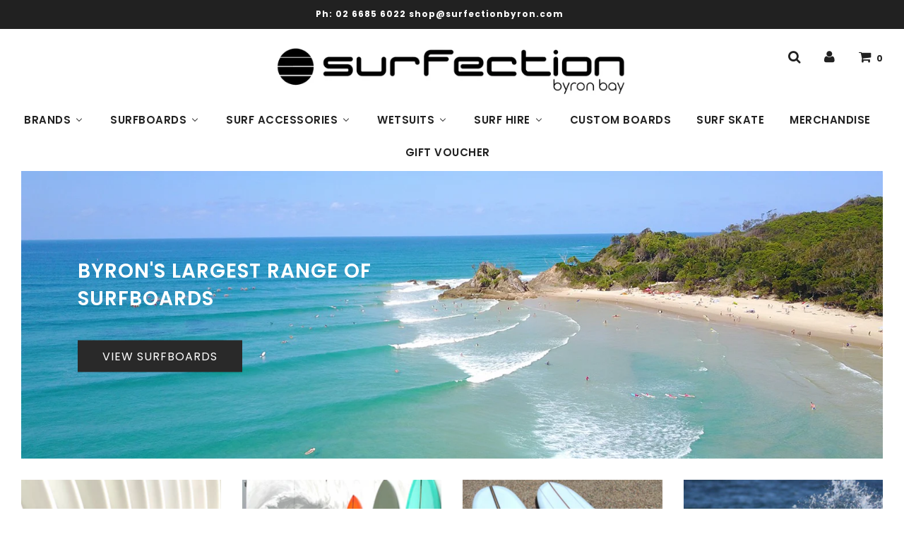

--- FILE ---
content_type: text/html; charset=utf-8
request_url: https://surfection.com/
body_size: 35450
content:
<!doctype html>
<!--[if IE 8]><html class="no-js lt-ie9" lang="en"> <![endif]-->
<!--[if IE 9 ]><html class="ie9 no-js"> <![endif]-->
<!--[if (gt IE 9)|!(IE)]><!--> <html class="no-js"> <!--<![endif]-->
<head>



  <!-- Basic page needs ================================================== -->
  <meta charset="utf-8">
  <meta http-equiv="X-UA-Compatible" content="IE=edge">

  
  	  <link rel="shortcut icon" href="//surfection.com/cdn/shop/files/SURFECTION_FAVICON_180x180_crop_center.jpg?v=1613738205" type="image/png">
      <link rel="apple-touch-icon" sizes="180x180" href="//surfection.com/cdn/shop/files/SURFECTION_FAVICON_180x180_crop_center.jpg?v=1613738205">
      <link rel="apple-touch-icon-precomposed" sizes="180x180" href="//surfection.com/cdn/shop/files/SURFECTION_FAVICON_180x180_crop_center.jpg?v=1613738205">
      <link rel="icon" type="image/png" sizes="32x32" href="//surfection.com/cdn/shop/files/SURFECTION_FAVICON_32x32_crop_center.jpg?v=1613738205">
      <link rel="icon" type="image/png" sizes="194x194" href="//surfection.com/cdn/shop/files/SURFECTION_FAVICON_194x194_crop_center.jpg?v=1613738205">
      <link rel="icon" type="image/png" sizes="192x192" href="//surfection.com/cdn/shop/files/SURFECTION_FAVICON_192x192_crop_center.jpg?v=1613738205">
      <link rel="icon" type="image/png" sizes="16x16" href="//surfection.com/cdn/shop/files/SURFECTION_FAVICON_16x16_crop_center.jpg?v=1613738205">
  

  <!-- Title and description ================================================== -->
  <title>
  SURF SHOP BYRON BAY &ndash; Surfection Byron
  </title>

  
  <meta name="description" content="Surfection Byron Bay is the areas leading surf shop with the largest range of surfboards, rental boards, wetsuits, surf clothing &amp; accessories. Buy online, or visit our store.">
  

  <!-- Helpers ================================================== -->
  <!-- /snippets/social-meta-tags.liquid -->


  <meta property="og:type" content="website">
  <meta property="og:title" content="SURF SHOP BYRON BAY">
  <meta property="og:description" content="Surfection Byron Bay is the areas leading surf shop with the largest range of surfboards, rental boards, wetsuits, surf clothing &amp; accessories. Buy online, or visit our store.">


<meta property="og:url" content="https://surfection.com/">
<meta property="og:site_name" content="Surfection Byron">






  <meta name="twitter:card" content="summary">


  <meta name="twitter:title" content="SURF SHOP BYRON BAY">
  <meta name="twitter:description" content="Surfection Byron Bay is the areas leading surf shop with the largest range of surfboards, rental boards, wetsuits, surf clothing &amp; accessories. Buy online, or visit our store.">



  <link rel="canonical" href="https://surfection.com/"/>
  
	<meta name="viewport" content="width=device-width, initial-scale=1, shrink-to-fit=no">
  
  <meta name="theme-color" content="#212121">

  <!-- CSS ================================================== -->
  <link href="//surfection.com/cdn/shop/t/7/assets/plugins.css?v=149699092109762509261768354070" rel="stylesheet" type="text/css" media="all" />
  <link href="//surfection.com/cdn/shop/t/7/assets/timber.scss.css?v=80754259113112644211768353951" rel="stylesheet" type="text/css" media="all" />

  



  <!-- Header hook for plugins ================================================== -->
  
  
  <script>window.performance && window.performance.mark && window.performance.mark('shopify.content_for_header.start');</script><meta id="shopify-digital-wallet" name="shopify-digital-wallet" content="/25062703153/digital_wallets/dialog">
<meta name="shopify-checkout-api-token" content="2a6df00a0fb00fa60ec466729b2cc821">
<meta id="in-context-paypal-metadata" data-shop-id="25062703153" data-venmo-supported="false" data-environment="production" data-locale="en_US" data-paypal-v4="true" data-currency="AUD">
<script async="async" src="/checkouts/internal/preloads.js?locale=en-AU"></script>
<link rel="preconnect" href="https://shop.app" crossorigin="anonymous">
<script async="async" src="https://shop.app/checkouts/internal/preloads.js?locale=en-AU&shop_id=25062703153" crossorigin="anonymous"></script>
<script id="apple-pay-shop-capabilities" type="application/json">{"shopId":25062703153,"countryCode":"AU","currencyCode":"AUD","merchantCapabilities":["supports3DS"],"merchantId":"gid:\/\/shopify\/Shop\/25062703153","merchantName":"Surfection Byron","requiredBillingContactFields":["postalAddress","email"],"requiredShippingContactFields":["postalAddress","email"],"shippingType":"shipping","supportedNetworks":["visa","masterCard","amex","jcb"],"total":{"type":"pending","label":"Surfection Byron","amount":"1.00"},"shopifyPaymentsEnabled":true,"supportsSubscriptions":true}</script>
<script id="shopify-features" type="application/json">{"accessToken":"2a6df00a0fb00fa60ec466729b2cc821","betas":["rich-media-storefront-analytics"],"domain":"surfection.com","predictiveSearch":true,"shopId":25062703153,"locale":"en"}</script>
<script>var Shopify = Shopify || {};
Shopify.shop = "surfection-byron.myshopify.com";
Shopify.locale = "en";
Shopify.currency = {"active":"AUD","rate":"1.0"};
Shopify.country = "AU";
Shopify.theme = {"name":"Flow - HC - 16 Jun '20","id":82586140721,"schema_name":"Flow","schema_version":"15.3","theme_store_id":801,"role":"main"};
Shopify.theme.handle = "null";
Shopify.theme.style = {"id":null,"handle":null};
Shopify.cdnHost = "surfection.com/cdn";
Shopify.routes = Shopify.routes || {};
Shopify.routes.root = "/";</script>
<script type="module">!function(o){(o.Shopify=o.Shopify||{}).modules=!0}(window);</script>
<script>!function(o){function n(){var o=[];function n(){o.push(Array.prototype.slice.apply(arguments))}return n.q=o,n}var t=o.Shopify=o.Shopify||{};t.loadFeatures=n(),t.autoloadFeatures=n()}(window);</script>
<script>
  window.ShopifyPay = window.ShopifyPay || {};
  window.ShopifyPay.apiHost = "shop.app\/pay";
  window.ShopifyPay.redirectState = null;
</script>
<script id="shop-js-analytics" type="application/json">{"pageType":"index"}</script>
<script defer="defer" async type="module" src="//surfection.com/cdn/shopifycloud/shop-js/modules/v2/client.init-shop-cart-sync_C5BV16lS.en.esm.js"></script>
<script defer="defer" async type="module" src="//surfection.com/cdn/shopifycloud/shop-js/modules/v2/chunk.common_CygWptCX.esm.js"></script>
<script type="module">
  await import("//surfection.com/cdn/shopifycloud/shop-js/modules/v2/client.init-shop-cart-sync_C5BV16lS.en.esm.js");
await import("//surfection.com/cdn/shopifycloud/shop-js/modules/v2/chunk.common_CygWptCX.esm.js");

  window.Shopify.SignInWithShop?.initShopCartSync?.({"fedCMEnabled":true,"windoidEnabled":true});

</script>
<script>
  window.Shopify = window.Shopify || {};
  if (!window.Shopify.featureAssets) window.Shopify.featureAssets = {};
  window.Shopify.featureAssets['shop-js'] = {"shop-cart-sync":["modules/v2/client.shop-cart-sync_ZFArdW7E.en.esm.js","modules/v2/chunk.common_CygWptCX.esm.js"],"init-fed-cm":["modules/v2/client.init-fed-cm_CmiC4vf6.en.esm.js","modules/v2/chunk.common_CygWptCX.esm.js"],"shop-button":["modules/v2/client.shop-button_tlx5R9nI.en.esm.js","modules/v2/chunk.common_CygWptCX.esm.js"],"shop-cash-offers":["modules/v2/client.shop-cash-offers_DOA2yAJr.en.esm.js","modules/v2/chunk.common_CygWptCX.esm.js","modules/v2/chunk.modal_D71HUcav.esm.js"],"init-windoid":["modules/v2/client.init-windoid_sURxWdc1.en.esm.js","modules/v2/chunk.common_CygWptCX.esm.js"],"shop-toast-manager":["modules/v2/client.shop-toast-manager_ClPi3nE9.en.esm.js","modules/v2/chunk.common_CygWptCX.esm.js"],"init-shop-email-lookup-coordinator":["modules/v2/client.init-shop-email-lookup-coordinator_B8hsDcYM.en.esm.js","modules/v2/chunk.common_CygWptCX.esm.js"],"init-shop-cart-sync":["modules/v2/client.init-shop-cart-sync_C5BV16lS.en.esm.js","modules/v2/chunk.common_CygWptCX.esm.js"],"avatar":["modules/v2/client.avatar_BTnouDA3.en.esm.js"],"pay-button":["modules/v2/client.pay-button_FdsNuTd3.en.esm.js","modules/v2/chunk.common_CygWptCX.esm.js"],"init-customer-accounts":["modules/v2/client.init-customer-accounts_DxDtT_ad.en.esm.js","modules/v2/client.shop-login-button_C5VAVYt1.en.esm.js","modules/v2/chunk.common_CygWptCX.esm.js","modules/v2/chunk.modal_D71HUcav.esm.js"],"init-shop-for-new-customer-accounts":["modules/v2/client.init-shop-for-new-customer-accounts_ChsxoAhi.en.esm.js","modules/v2/client.shop-login-button_C5VAVYt1.en.esm.js","modules/v2/chunk.common_CygWptCX.esm.js","modules/v2/chunk.modal_D71HUcav.esm.js"],"shop-login-button":["modules/v2/client.shop-login-button_C5VAVYt1.en.esm.js","modules/v2/chunk.common_CygWptCX.esm.js","modules/v2/chunk.modal_D71HUcav.esm.js"],"init-customer-accounts-sign-up":["modules/v2/client.init-customer-accounts-sign-up_CPSyQ0Tj.en.esm.js","modules/v2/client.shop-login-button_C5VAVYt1.en.esm.js","modules/v2/chunk.common_CygWptCX.esm.js","modules/v2/chunk.modal_D71HUcav.esm.js"],"shop-follow-button":["modules/v2/client.shop-follow-button_Cva4Ekp9.en.esm.js","modules/v2/chunk.common_CygWptCX.esm.js","modules/v2/chunk.modal_D71HUcav.esm.js"],"checkout-modal":["modules/v2/client.checkout-modal_BPM8l0SH.en.esm.js","modules/v2/chunk.common_CygWptCX.esm.js","modules/v2/chunk.modal_D71HUcav.esm.js"],"lead-capture":["modules/v2/client.lead-capture_Bi8yE_yS.en.esm.js","modules/v2/chunk.common_CygWptCX.esm.js","modules/v2/chunk.modal_D71HUcav.esm.js"],"shop-login":["modules/v2/client.shop-login_D6lNrXab.en.esm.js","modules/v2/chunk.common_CygWptCX.esm.js","modules/v2/chunk.modal_D71HUcav.esm.js"],"payment-terms":["modules/v2/client.payment-terms_CZxnsJam.en.esm.js","modules/v2/chunk.common_CygWptCX.esm.js","modules/v2/chunk.modal_D71HUcav.esm.js"]};
</script>
<script>(function() {
  var isLoaded = false;
  function asyncLoad() {
    if (isLoaded) return;
    isLoaded = true;
    var urls = ["https:\/\/chimpstatic.com\/mcjs-connected\/js\/users\/5e4bc37a65c83de0123c0c800\/9bf2d16197d421607b45da8d0.js?shop=surfection-byron.myshopify.com","https:\/\/instafeed.nfcube.com\/cdn\/0a08bba1bc2161c111dc3c83fb4c2801.js?shop=surfection-byron.myshopify.com"];
    for (var i = 0; i < urls.length; i++) {
      var s = document.createElement('script');
      s.type = 'text/javascript';
      s.async = true;
      s.src = urls[i];
      var x = document.getElementsByTagName('script')[0];
      x.parentNode.insertBefore(s, x);
    }
  };
  if(window.attachEvent) {
    window.attachEvent('onload', asyncLoad);
  } else {
    window.addEventListener('load', asyncLoad, false);
  }
})();</script>
<script id="__st">var __st={"a":25062703153,"offset":39600,"reqid":"4eb70f3f-4268-4e2e-b180-1af724375194-1768752902","pageurl":"surfection.com\/","u":"e7f2c4a8af67","p":"home"};</script>
<script>window.ShopifyPaypalV4VisibilityTracking = true;</script>
<script id="captcha-bootstrap">!function(){'use strict';const t='contact',e='account',n='new_comment',o=[[t,t],['blogs',n],['comments',n],[t,'customer']],c=[[e,'customer_login'],[e,'guest_login'],[e,'recover_customer_password'],[e,'create_customer']],r=t=>t.map((([t,e])=>`form[action*='/${t}']:not([data-nocaptcha='true']) input[name='form_type'][value='${e}']`)).join(','),a=t=>()=>t?[...document.querySelectorAll(t)].map((t=>t.form)):[];function s(){const t=[...o],e=r(t);return a(e)}const i='password',u='form_key',d=['recaptcha-v3-token','g-recaptcha-response','h-captcha-response',i],f=()=>{try{return window.sessionStorage}catch{return}},m='__shopify_v',_=t=>t.elements[u];function p(t,e,n=!1){try{const o=window.sessionStorage,c=JSON.parse(o.getItem(e)),{data:r}=function(t){const{data:e,action:n}=t;return t[m]||n?{data:e,action:n}:{data:t,action:n}}(c);for(const[e,n]of Object.entries(r))t.elements[e]&&(t.elements[e].value=n);n&&o.removeItem(e)}catch(o){console.error('form repopulation failed',{error:o})}}const l='form_type',E='cptcha';function T(t){t.dataset[E]=!0}const w=window,h=w.document,L='Shopify',v='ce_forms',y='captcha';let A=!1;((t,e)=>{const n=(g='f06e6c50-85a8-45c8-87d0-21a2b65856fe',I='https://cdn.shopify.com/shopifycloud/storefront-forms-hcaptcha/ce_storefront_forms_captcha_hcaptcha.v1.5.2.iife.js',D={infoText:'Protected by hCaptcha',privacyText:'Privacy',termsText:'Terms'},(t,e,n)=>{const o=w[L][v],c=o.bindForm;if(c)return c(t,g,e,D).then(n);var r;o.q.push([[t,g,e,D],n]),r=I,A||(h.body.append(Object.assign(h.createElement('script'),{id:'captcha-provider',async:!0,src:r})),A=!0)});var g,I,D;w[L]=w[L]||{},w[L][v]=w[L][v]||{},w[L][v].q=[],w[L][y]=w[L][y]||{},w[L][y].protect=function(t,e){n(t,void 0,e),T(t)},Object.freeze(w[L][y]),function(t,e,n,w,h,L){const[v,y,A,g]=function(t,e,n){const i=e?o:[],u=t?c:[],d=[...i,...u],f=r(d),m=r(i),_=r(d.filter((([t,e])=>n.includes(e))));return[a(f),a(m),a(_),s()]}(w,h,L),I=t=>{const e=t.target;return e instanceof HTMLFormElement?e:e&&e.form},D=t=>v().includes(t);t.addEventListener('submit',(t=>{const e=I(t);if(!e)return;const n=D(e)&&!e.dataset.hcaptchaBound&&!e.dataset.recaptchaBound,o=_(e),c=g().includes(e)&&(!o||!o.value);(n||c)&&t.preventDefault(),c&&!n&&(function(t){try{if(!f())return;!function(t){const e=f();if(!e)return;const n=_(t);if(!n)return;const o=n.value;o&&e.removeItem(o)}(t);const e=Array.from(Array(32),(()=>Math.random().toString(36)[2])).join('');!function(t,e){_(t)||t.append(Object.assign(document.createElement('input'),{type:'hidden',name:u})),t.elements[u].value=e}(t,e),function(t,e){const n=f();if(!n)return;const o=[...t.querySelectorAll(`input[type='${i}']`)].map((({name:t})=>t)),c=[...d,...o],r={};for(const[a,s]of new FormData(t).entries())c.includes(a)||(r[a]=s);n.setItem(e,JSON.stringify({[m]:1,action:t.action,data:r}))}(t,e)}catch(e){console.error('failed to persist form',e)}}(e),e.submit())}));const S=(t,e)=>{t&&!t.dataset[E]&&(n(t,e.some((e=>e===t))),T(t))};for(const o of['focusin','change'])t.addEventListener(o,(t=>{const e=I(t);D(e)&&S(e,y())}));const B=e.get('form_key'),M=e.get(l),P=B&&M;t.addEventListener('DOMContentLoaded',(()=>{const t=y();if(P)for(const e of t)e.elements[l].value===M&&p(e,B);[...new Set([...A(),...v().filter((t=>'true'===t.dataset.shopifyCaptcha))])].forEach((e=>S(e,t)))}))}(h,new URLSearchParams(w.location.search),n,t,e,['guest_login'])})(!0,!0)}();</script>
<script integrity="sha256-4kQ18oKyAcykRKYeNunJcIwy7WH5gtpwJnB7kiuLZ1E=" data-source-attribution="shopify.loadfeatures" defer="defer" src="//surfection.com/cdn/shopifycloud/storefront/assets/storefront/load_feature-a0a9edcb.js" crossorigin="anonymous"></script>
<script crossorigin="anonymous" defer="defer" src="//surfection.com/cdn/shopifycloud/storefront/assets/shopify_pay/storefront-65b4c6d7.js?v=20250812"></script>
<script data-source-attribution="shopify.dynamic_checkout.dynamic.init">var Shopify=Shopify||{};Shopify.PaymentButton=Shopify.PaymentButton||{isStorefrontPortableWallets:!0,init:function(){window.Shopify.PaymentButton.init=function(){};var t=document.createElement("script");t.src="https://surfection.com/cdn/shopifycloud/portable-wallets/latest/portable-wallets.en.js",t.type="module",document.head.appendChild(t)}};
</script>
<script data-source-attribution="shopify.dynamic_checkout.buyer_consent">
  function portableWalletsHideBuyerConsent(e){var t=document.getElementById("shopify-buyer-consent"),n=document.getElementById("shopify-subscription-policy-button");t&&n&&(t.classList.add("hidden"),t.setAttribute("aria-hidden","true"),n.removeEventListener("click",e))}function portableWalletsShowBuyerConsent(e){var t=document.getElementById("shopify-buyer-consent"),n=document.getElementById("shopify-subscription-policy-button");t&&n&&(t.classList.remove("hidden"),t.removeAttribute("aria-hidden"),n.addEventListener("click",e))}window.Shopify?.PaymentButton&&(window.Shopify.PaymentButton.hideBuyerConsent=portableWalletsHideBuyerConsent,window.Shopify.PaymentButton.showBuyerConsent=portableWalletsShowBuyerConsent);
</script>
<script data-source-attribution="shopify.dynamic_checkout.cart.bootstrap">document.addEventListener("DOMContentLoaded",(function(){function t(){return document.querySelector("shopify-accelerated-checkout-cart, shopify-accelerated-checkout")}if(t())Shopify.PaymentButton.init();else{new MutationObserver((function(e,n){t()&&(Shopify.PaymentButton.init(),n.disconnect())})).observe(document.body,{childList:!0,subtree:!0})}}));
</script>
<link id="shopify-accelerated-checkout-styles" rel="stylesheet" media="screen" href="https://surfection.com/cdn/shopifycloud/portable-wallets/latest/accelerated-checkout-backwards-compat.css" crossorigin="anonymous">
<style id="shopify-accelerated-checkout-cart">
        #shopify-buyer-consent {
  margin-top: 1em;
  display: inline-block;
  width: 100%;
}

#shopify-buyer-consent.hidden {
  display: none;
}

#shopify-subscription-policy-button {
  background: none;
  border: none;
  padding: 0;
  text-decoration: underline;
  font-size: inherit;
  cursor: pointer;
}

#shopify-subscription-policy-button::before {
  box-shadow: none;
}

      </style>

<script>window.performance && window.performance.mark && window.performance.mark('shopify.content_for_header.end');</script>
  <!-- /snippets/oldIE-js.liquid -->


<!--[if lt IE 9]>
<script src="//cdnjs.cloudflare.com/ajax/libs/html5shiv/3.7.2/html5shiv.min.js" type="text/javascript"></script>
<script src="//surfection.com/cdn/shop/t/7/assets/respond.min.js?v=52248677837542619231592313674" type="text/javascript"></script>
<link href="//surfection.com/cdn/shop/t/7/assets/respond-proxy.html" id="respond-proxy" rel="respond-proxy" />
<link href="//surfection.com/search?q=d430221f7c053037d6bcb107005e61f6" id="respond-redirect" rel="respond-redirect" />
<script src="//surfection.com/search?q=d430221f7c053037d6bcb107005e61f6" type="text/javascript"></script>
<![endif]-->



  <script src="//surfection.com/cdn/shop/t/7/assets/jquery-3.3.1.min.js?v=23846495244194134081592313665" type="text/javascript"></script>
  <script src="//surfection.com/cdn/shop/t/7/assets/modernizr.min.js?v=137617515274177302221592313671" type="text/javascript"></script>

  
  

 

<script>window.__pagefly_analytics_settings__ = {"acceptTracking":false};</script>
 <!-- BEGIN app block: shopify://apps/buddha-mega-menu-navigation/blocks/megamenu/dbb4ce56-bf86-4830-9b3d-16efbef51c6f -->
<script>
        var productImageAndPrice = [],
            collectionImages = [],
            articleImages = [],
            mmLivIcons = false,
            mmFlipClock = false,
            mmFixesUseJquery = true,
            mmNumMMI = 9,
            mmSchemaTranslation = {},
            mmMenuStrings =  {"menuStrings":{"default":{"BRANDS":"BRANDS","SAN JUAN":"SAN JUAN","SFXN SURFBOARDS":"SFXN SURFBOARDS","WILLOW":"WILLOW","VOUCH":"VOUCH","ADVENTURE PADDLEBOARDS":"ADVENTURE PADDLEBOARDS","AFENDS":"AFENDS","ALBUM":"ALBUM","BILLABONG":"BILLABONG","BING":"BING","CREATURES OF LEISURE":"CREATURES OF LEISURE","DAKINE":"DAKINE","DHD":"DHD","DMC FINS":"DMC FINS","FCS":"FCS","FIREWIRE":"FIREWIRE","FUTURES":"FUTURES"," ":" ","GERRY LOPEZ":"GERRY LOPEZ","GNARALOO":"GNARALOO","HAYDEN SHAPES":"HAYDEN SHAPES","JS INDUSTRIES":"JS INDUSTRIES","KRYPT":"KRYPT","LOVE MACHINE":"LOVE MACHINE","LORE OF THE SEA":"LORE OF THE SEA","LOST MAYHEM":"LOST MAYHEM","MARK RICHARDS":"MARK RICHARDS","MCCOY":"MCCOY","MICHAEL CUNDITH MC SURF":"MICHAEL CUNDITH MC SURF","MICK FANNING":"MICK FANNING","MODERN":"MODERN","OCEAN & EARTH":"OCEAN & EARTH","ONEILL":"ONEILL","PEAK":"PEAK","QUIKSILVER":"QUIKSILVER","REEF":"REEF","RHYTHM":"RHYTHM","RIPCURL":"RIPCURL","SALT GYPSY":"SALT GYPSY","SALTY SHADOWS":"SALTY SHADOWS","SHARKBANZ":"SHARKBANZ","SHARK SHIELD":"SHARK SHIELD","SOFTECH":"SOFTECH","SOFTLITE":"SOFTLITE","TCSS":"TCSS","THUNDERBOLT":"THUNDERBOLT","TOMMY PETERSON":"TOMMY PETERSON","TOOLS":"TOOLS","VISSLA":"VISSLA","WAW HANDPLANES":"WAW HANDPLANES","XCEL":"XCEL","88":"88","SURFBOARDS":"SURFBOARDS","CREATIVE ARMY":"CREATIVE ARMY","CRIME":"CRIME","CUSTOM COLLECTION":"CUSTOM COLLECTION","EMERY SURFBOARDS":"EMERY SURFBOARDS","KEYO":"KEYO","OCEAN AND EARTH":"OCEAN AND EARTH","SHANE":"SHANE","TAKAYAMA":"TAKAYAMA","TOLHURST":"TOLHURST","TOWN & COUNTRY":"TOWN & COUNTRY","SURFBOARD TYPE":"SURFBOARD TYPE","PERFORMANCE":"PERFORMANCE","MID LENGTH":"MID LENGTH","LONGBOARDS":"LONGBOARDS","TWIN":"TWIN","SOFTBOARDS":"SOFTBOARDS","SUP BOARDS":"SUP BOARDS","BODYBOARDS":"BODYBOARDS","SURF HIRE":"SURF HIRE","SURF ACCESSORIES":"SURF ACCESSORIES","CATEGORIES":"CATEGORIES","BOARD COVERS":"BOARD COVERS","FINS":"FINS","LEASHES":"LEASHES","TAIL PADS":"TAIL PADS","SURF HEADWEAR":"SURF HEADWEAR","GENERAL SURF HARDWARE":"GENERAL SURF HARDWARE","WETSUITS":"WETSUITS","RIP CURL":"RIP CURL","MENS WETSUITS":"MENS WETSUITS","WOMENS WETSUITS":"WOMENS WETSUITS","YOUTH & TODDLER WETSUITS":"YOUTH & TODDLER WETSUITS","Shortboards":"Shortboards","Mid length":"Mid length","Longboards":"Longboards","Softboards":"Softboards","Bodyboards":"Bodyboards","CUSTOM BOARDS":"CUSTOM BOARDS","SURF SKATE":"SURF SKATE","MERCHANDISE":"MERCHANDISE","GIFT VOUCHER":"GIFT VOUCHER"}},"additional":{"default":{}}} ,
            mmShopLocale = "en",
            mmShopLocaleCollectionsRoute = "/collections",
            mmSchemaDesignJSON = [{"action":"menu-select","value":"main-menu"},{"action":"design","setting":"vertical_font_size","value":"13px"},{"action":"design","setting":"vertical_link_hover_color","value":"#0da19a"},{"action":"design","setting":"vertical_link_color","value":"#ffffff"},{"action":"design","setting":"vertical_text_color","value":"#ffffff"},{"action":"design","setting":"text_color","value":"#222222"},{"action":"design","setting":"font_size","value":"13px"},{"action":"design","setting":"button_text_color","value":"#ffffff"},{"action":"design","setting":"button_text_hover_color","value":"#ffffff"},{"action":"design","setting":"background_color","value":"#ffffff"},{"action":"design","setting":"background_hover_color","value":"#f9f9f9"},{"action":"design","setting":"link_color","value":"#4e4e4e"},{"action":"design","setting":"button_background_color","value":"#0da19a"},{"action":"design","setting":"link_hover_color","value":"#0da19a"},{"action":"design","setting":"button_background_hover_color","value":"#0d8781"},{"action":"design","setting":"tree_sub_direction","value":"set_tree_auto"},{"action":"design","setting":"font_family","value":"Default"}],
            mmDomChangeSkipUl = "",
            buddhaMegaMenuShop = "surfection-byron.myshopify.com",
            mmWireframeCompression = "0",
            mmExtensionAssetUrl = "https://cdn.shopify.com/extensions/019abe06-4a3f-7763-88da-170e1b54169b/mega-menu-151/assets/";var bestSellersHTML = '';var newestProductsHTML = '';/* get link lists api */
        var linkLists={"main-menu" : {"title":"Main menu", "items":["/","/collections/all","/pages/willow","/pages/rental-boards","/pages/join-the-team",]},"footer" : {"title":"Footer menu", "items":["/pages/rental-boards","/pages/contact-us",]},"custom-orders" : {"title":"Custom Orders ", "items":["/pages/san-juan-custom-orders","/pages/custom-orders-mark-richards",]},"custom" : {"title":"CUSTOM", "items":["/collections/custom-orders",]},"customer-account-main-menu" : {"title":"Customer account main menu", "items":["/","https://shopify.com/25062703153/account/orders?locale=en&amp;region_country=AU",]},};/*ENDPARSE*/

        

        /* set product prices *//* get the collection images *//* get the article images *//* customer fixes */
        var mmCustomerFixesBeforeInit = function(){ jQueryBuddha("head").append("<style> .buddha-menu-item > a[aria-label=\"SALE\"] {color: #ff0000 !important;} </style>"); }; var mmThemeFixesAfter = function(){ mmAddStyle(" .site-header.ui.sticky { position:relative; } ", "themeScript"); }; 
        

        var mmWireframe = {"html" : "<li role=\"none\" class=\"buddha-menu-item\" itemId=\"35IWf\"  ><a data-href=\"no-link\" href=\"#\" rel=\"nofollow\" aria-label=\"BRANDS\" data-no-instant=\"\" onclick=\"mmGoToPage(this, event); return false;\" role=\"menuitem\"  ><span class=\"mm-title\">BRANDS</span><i class=\"mm-arrow mm-angle-down\" aria-hidden=\"true\"></i><span class=\"toggle-menu-btn\" style=\"display:none;\" title=\"Toggle menu\" onclick=\"return toggleSubmenu(this)\"><span class=\"mm-arrow-icon\"><span class=\"bar-one\"></span><span class=\"bar-two\"></span></span></span></a><ul class=\"mm-submenu simple   mm-last-level\" role=\"menu\"><li role=\"none\" submenu-columns=\"1\" item-type=\"link-list\"  ><div class=\"mega-menu-item-container\"  ><div class=\"mm-list-name\"  ><span  ><span class=\"mm-title\">BRANDS</span></span></div><ul class=\"mm-submenu link-list   mm-last-level\" role=\"menu\"><li role=\"none\"  ><a data-href=\"/collections/san-juan\" href=\"/collections/san-juan\" aria-label=\"SAN JUAN\" data-no-instant=\"\" onclick=\"mmGoToPage(this, event); return false;\" role=\"menuitem\"  ><span class=\"mm-title\">SAN JUAN</span></a></li><li role=\"none\"  ><a data-href=\"/collections/sfxn-surfboards\" href=\"/collections/sfxn-surfboards\" aria-label=\"SFXN SURFBOARDS\" data-no-instant=\"\" onclick=\"mmGoToPage(this, event); return false;\" role=\"menuitem\"  ><span class=\"mm-title\">SFXN SURFBOARDS</span></a></li><li role=\"none\"  ><a data-href=\"/collections/willow\" href=\"/collections/willow\" aria-label=\"WILLOW\" data-no-instant=\"\" onclick=\"mmGoToPage(this, event); return false;\" role=\"menuitem\"  ><span class=\"mm-title\">WILLOW</span></a></li><li role=\"none\"  ><a data-href=\"/collections/vouch\" href=\"/collections/vouch\" aria-label=\"VOUCH\" data-no-instant=\"\" onclick=\"mmGoToPage(this, event); return false;\" role=\"menuitem\"  ><span class=\"mm-title\">VOUCH</span></a></li><li role=\"none\"  ><a data-href=\"/collections/adventure-paddleboards\" href=\"/collections/adventure-paddleboards\" aria-label=\"ADVENTURE PADDLEBOARDS\" data-no-instant=\"\" onclick=\"mmGoToPage(this, event); return false;\" role=\"menuitem\"  ><span class=\"mm-title\">ADVENTURE PADDLEBOARDS</span></a></li><li role=\"none\"  ><a data-href=\"/pages/visit-our-store\" href=\"/pages/visit-our-store\" aria-label=\"AFENDS\" data-no-instant=\"\" onclick=\"mmGoToPage(this, event); return false;\" role=\"menuitem\"  ><span class=\"mm-title\">AFENDS</span></a></li><li role=\"none\"  ><a data-href=\"/collections/album\" href=\"/collections/album\" aria-label=\"ALBUM\" data-no-instant=\"\" onclick=\"mmGoToPage(this, event); return false;\" role=\"menuitem\"  ><span class=\"mm-title\">ALBUM</span></a></li><li role=\"none\"  ><a data-href=\"/collections/billabong\" href=\"/collections/billabong\" aria-label=\"BILLABONG\" data-no-instant=\"\" onclick=\"mmGoToPage(this, event); return false;\" role=\"menuitem\"  ><span class=\"mm-title\">BILLABONG</span></a></li><li role=\"none\"  ><a data-href=\"/collections/bing\" href=\"/collections/bing\" aria-label=\"BING\" data-no-instant=\"\" onclick=\"mmGoToPage(this, event); return false;\" role=\"menuitem\"  ><span class=\"mm-title\">BING</span></a></li><li role=\"none\"  ><a data-href=\"/collections/creatures-of-leisure\" href=\"/collections/creatures-of-leisure\" aria-label=\"CREATURES OF LEISURE\" data-no-instant=\"\" onclick=\"mmGoToPage(this, event); return false;\" role=\"menuitem\"  ><span class=\"mm-title\">CREATURES OF LEISURE</span></a></li><li role=\"none\"  ><a data-href=\"/collections/dakine\" href=\"/collections/dakine\" aria-label=\"DAKINE\" data-no-instant=\"\" onclick=\"mmGoToPage(this, event); return false;\" role=\"menuitem\"  ><span class=\"mm-title\">DAKINE</span></a></li><li role=\"none\"  ><a data-href=\"/collections/dhd\" href=\"/collections/dhd\" aria-label=\"DHD\" data-no-instant=\"\" onclick=\"mmGoToPage(this, event); return false;\" role=\"menuitem\"  ><span class=\"mm-title\">DHD</span></a></li><li role=\"none\"  ><a data-href=\"/pages/visit-our-store\" href=\"/pages/visit-our-store\" aria-label=\"DMC FINS\" data-no-instant=\"\" onclick=\"mmGoToPage(this, event); return false;\" role=\"menuitem\"  ><span class=\"mm-title\">DMC FINS</span></a></li><li role=\"none\"  ><a href=\"#\" rel=\"nofollow\" aria-label=\"FCS\" data-no-instant=\"\" onclick=\"mmGoToPage(this, event); return false;\" role=\"menuitem\"  ><span class=\"mm-title\">FCS</span></a></li><li role=\"none\"  ><a data-href=\"/collections/firewire\" href=\"/collections/firewire\" aria-label=\"FIREWIRE\" data-no-instant=\"\" onclick=\"mmGoToPage(this, event); return false;\" role=\"menuitem\"  ><span class=\"mm-title\">FIREWIRE</span></a></li><li role=\"none\"  ><a data-href=\"/collections/futures\" href=\"/collections/futures\" aria-label=\"FUTURES\" data-no-instant=\"\" onclick=\"mmGoToPage(this, event); return false;\" role=\"menuitem\"  ><span class=\"mm-title\">FUTURES</span></a></li></ul></div></li><li role=\"none\" submenu-columns=\"1\" item-type=\"link-list\" class=\"mm-no-name\"  ><div class=\"mega-menu-item-container\"  ><div class=\"mm-list-name\"  ><span  ><span class=\"mm-title\"></span></span></div><ul class=\"mm-submenu link-list   mm-last-level\" role=\"menu\"><li role=\"none\"  ><a data-href=\"/collections/gerry-lopez\" href=\"/collections/gerry-lopez\" aria-label=\"GERRY LOPEZ\" data-no-instant=\"\" onclick=\"mmGoToPage(this, event); return false;\" role=\"menuitem\"  ><span class=\"mm-title\">GERRY LOPEZ</span></a></li><li role=\"none\"  ><a data-href=\"/pages/visit-our-store\" href=\"/pages/visit-our-store\" aria-label=\"GNARALOO\" data-no-instant=\"\" onclick=\"mmGoToPage(this, event); return false;\" role=\"menuitem\"  ><span class=\"mm-title\">GNARALOO</span></a></li><li role=\"none\"  ><a data-href=\"/collections/hayden-shapes-1\" href=\"/collections/hayden-shapes-1\" aria-label=\"HAYDEN SHAPES\" data-no-instant=\"\" onclick=\"mmGoToPage(this, event); return false;\" role=\"menuitem\"  ><span class=\"mm-title\">HAYDEN SHAPES</span></a></li><li role=\"none\"  ><a data-href=\"/collections/js-industries\" href=\"/collections/js-industries\" aria-label=\"JS INDUSTRIES\" data-no-instant=\"\" onclick=\"mmGoToPage(this, event); return false;\" role=\"menuitem\"  ><span class=\"mm-title\">JS INDUSTRIES</span></a></li><li role=\"none\"  ><a data-href=\"/pages/visit-our-store\" href=\"/pages/visit-our-store\" aria-label=\"KRYPT\" data-no-instant=\"\" onclick=\"mmGoToPage(this, event); return false;\" role=\"menuitem\"  ><span class=\"mm-title\">KRYPT</span></a></li><li role=\"none\"  ><a data-href=\"/collections/love-machine\" href=\"/collections/love-machine\" aria-label=\"LOVE MACHINE\" data-no-instant=\"\" onclick=\"mmGoToPage(this, event); return false;\" role=\"menuitem\"  ><span class=\"mm-title\">LOVE MACHINE</span></a></li><li role=\"none\"  ><a data-href=\"/pages/visit-our-store\" href=\"/pages/visit-our-store\" aria-label=\"LORE OF THE SEA\" data-no-instant=\"\" onclick=\"mmGoToPage(this, event); return false;\" role=\"menuitem\"  ><span class=\"mm-title\">LORE OF THE SEA</span></a></li><li role=\"none\"  ><a data-href=\"/collections/lost-mayhem\" href=\"/collections/lost-mayhem\" aria-label=\"LOST MAYHEM\" data-no-instant=\"\" onclick=\"mmGoToPage(this, event); return false;\" role=\"menuitem\"  ><span class=\"mm-title\">LOST MAYHEM</span></a></li><li role=\"none\"  ><a data-href=\"/pages/visit-our-store\" href=\"/pages/visit-our-store\" aria-label=\"MARK RICHARDS\" data-no-instant=\"\" onclick=\"mmGoToPage(this, event); return false;\" role=\"menuitem\"  ><span class=\"mm-title\">MARK RICHARDS</span></a></li><li role=\"none\"  ><a data-href=\"/collections/mccoy\" href=\"/collections/mccoy\" aria-label=\"MCCOY\" data-no-instant=\"\" onclick=\"mmGoToPage(this, event); return false;\" role=\"menuitem\"  ><span class=\"mm-title\">MCCOY</span></a></li><li role=\"none\"  ><a data-href=\"/collections/michael-cundith\" href=\"/collections/michael-cundith\" aria-label=\"MICHAEL CUNDITH MC SURF\" data-no-instant=\"\" onclick=\"mmGoToPage(this, event); return false;\" role=\"menuitem\"  ><span class=\"mm-title\">MICHAEL CUNDITH MC SURF</span></a></li><li role=\"none\"  ><a data-href=\"/collections/mick-fanning-soft-boards\" href=\"/collections/mick-fanning-soft-boards\" aria-label=\"MICK FANNING\" data-no-instant=\"\" onclick=\"mmGoToPage(this, event); return false;\" role=\"menuitem\"  ><span class=\"mm-title\">MICK FANNING</span></a></li><li role=\"none\"  ><a data-href=\"/collections/modern-1\" href=\"/collections/modern-1\" aria-label=\"MODERN\" data-no-instant=\"\" onclick=\"mmGoToPage(this, event); return false;\" role=\"menuitem\"  ><span class=\"mm-title\">MODERN</span></a></li><li role=\"none\"  ><a data-href=\"/collections/ocean-and-earth\" href=\"/collections/ocean-and-earth\" aria-label=\"OCEAN & EARTH\" data-no-instant=\"\" onclick=\"mmGoToPage(this, event); return false;\" role=\"menuitem\"  ><span class=\"mm-title\">OCEAN & EARTH</span></a></li><li role=\"none\"  ><a data-href=\"/collections/oneill\" href=\"/collections/oneill\" aria-label=\"ONEILL\" data-no-instant=\"\" onclick=\"mmGoToPage(this, event); return false;\" role=\"menuitem\"  ><span class=\"mm-title\">ONEILL</span></a></li><li role=\"none\"  ><a data-href=\"/collections/peak\" href=\"/collections/peak\" aria-label=\"PEAK\" data-no-instant=\"\" onclick=\"mmGoToPage(this, event); return false;\" role=\"menuitem\"  ><span class=\"mm-title\">PEAK</span></a></li><li role=\"none\"  ><a data-href=\"/collections/quiksilver\" href=\"/collections/quiksilver\" aria-label=\"QUIKSILVER\" data-no-instant=\"\" onclick=\"mmGoToPage(this, event); return false;\" role=\"menuitem\"  ><span class=\"mm-title\">QUIKSILVER</span></a></li></ul></div></li><li role=\"none\" submenu-columns=\"1\" item-type=\"link-list\" class=\"mm-no-name\"  ><div class=\"mega-menu-item-container\"  ><div class=\"mm-list-name\"  ><span  ><span class=\"mm-title\"></span></span></div><ul class=\"mm-submenu link-list   mm-last-level\" role=\"menu\"><li role=\"none\"  ><a data-href=\"/pages/visit-our-store\" href=\"/pages/visit-our-store\" aria-label=\"REEF\" data-no-instant=\"\" onclick=\"mmGoToPage(this, event); return false;\" role=\"menuitem\"  ><span class=\"mm-title\">REEF</span></a></li><li role=\"none\"  ><a data-href=\"/pages/visit-our-store\" href=\"/pages/visit-our-store\" aria-label=\"RHYTHM\" data-no-instant=\"\" onclick=\"mmGoToPage(this, event); return false;\" role=\"menuitem\"  ><span class=\"mm-title\">RHYTHM</span></a></li><li role=\"none\"  ><a data-href=\"/collections/ripcurl\" href=\"/collections/ripcurl\" aria-label=\"RIPCURL\" data-no-instant=\"\" onclick=\"mmGoToPage(this, event); return false;\" role=\"menuitem\"  ><span class=\"mm-title\">RIPCURL</span></a></li><li role=\"none\"  ><a data-href=\"/collections/salty-gypsy\" href=\"/collections/salty-gypsy\" aria-label=\"SALT GYPSY\" data-no-instant=\"\" onclick=\"mmGoToPage(this, event); return false;\" role=\"menuitem\"  ><span class=\"mm-title\">SALT GYPSY</span></a></li><li role=\"none\"  ><a data-href=\"/pages/visit-our-store\" href=\"/pages/visit-our-store\" aria-label=\"SALTY SHADOWS\" data-no-instant=\"\" onclick=\"mmGoToPage(this, event); return false;\" role=\"menuitem\"  ><span class=\"mm-title\">SALTY SHADOWS</span></a></li><li role=\"none\"  ><a data-href=\"/pages/visit-our-store\" href=\"/pages/visit-our-store\" aria-label=\"SHARKBANZ\" data-no-instant=\"\" onclick=\"mmGoToPage(this, event); return false;\" role=\"menuitem\"  ><span class=\"mm-title\">SHARKBANZ</span></a></li><li role=\"none\"  ><a data-href=\"/pages/visit-our-store\" href=\"/pages/visit-our-store\" aria-label=\"SHARK SHIELD\" data-no-instant=\"\" onclick=\"mmGoToPage(this, event); return false;\" role=\"menuitem\"  ><span class=\"mm-title\">SHARK SHIELD</span></a></li><li role=\"none\"  ><a data-href=\"/pages/visit-our-store\" href=\"/pages/visit-our-store\" aria-label=\"SOFTECH\" data-no-instant=\"\" onclick=\"mmGoToPage(this, event); return false;\" role=\"menuitem\"  ><span class=\"mm-title\">SOFTECH</span></a></li><li role=\"none\"  ><a data-href=\"/collections/softlite\" href=\"/collections/softlite\" aria-label=\"SOFTLITE\" data-no-instant=\"\" onclick=\"mmGoToPage(this, event); return false;\" role=\"menuitem\"  ><span class=\"mm-title\">SOFTLITE</span></a></li><li role=\"none\"  ><a data-href=\"/pages/visit-our-store\" href=\"/pages/visit-our-store\" aria-label=\"TCSS\" data-no-instant=\"\" onclick=\"mmGoToPage(this, event); return false;\" role=\"menuitem\"  ><span class=\"mm-title\">TCSS</span></a></li><li role=\"none\"  ><a data-href=\"/collections/thunderbolt\" href=\"/collections/thunderbolt\" aria-label=\"THUNDERBOLT\" data-no-instant=\"\" onclick=\"mmGoToPage(this, event); return false;\" role=\"menuitem\"  ><span class=\"mm-title\">THUNDERBOLT</span></a></li><li role=\"none\"  ><a data-href=\"/collections/tommy-peterson\" href=\"/collections/tommy-peterson\" aria-label=\"TOMMY PETERSON\" data-no-instant=\"\" onclick=\"mmGoToPage(this, event); return false;\" role=\"menuitem\"  ><span class=\"mm-title\">TOMMY PETERSON</span></a></li><li role=\"none\"  ><a data-href=\"/collections/tools\" href=\"/collections/tools\" aria-label=\"TOOLS\" data-no-instant=\"\" onclick=\"mmGoToPage(this, event); return false;\" role=\"menuitem\"  ><span class=\"mm-title\">TOOLS</span></a></li><li role=\"none\"  ><a data-href=\"/collections/vissla\" href=\"/collections/vissla\" aria-label=\"VISSLA\" data-no-instant=\"\" onclick=\"mmGoToPage(this, event); return false;\" role=\"menuitem\"  ><span class=\"mm-title\">VISSLA</span></a></li><li role=\"none\"  ><a data-href=\"/pages/visit-our-store\" href=\"/pages/visit-our-store\" aria-label=\"WAW HANDPLANES\" data-no-instant=\"\" onclick=\"mmGoToPage(this, event); return false;\" role=\"menuitem\"  ><span class=\"mm-title\">WAW HANDPLANES</span></a></li><li role=\"none\"  ><a data-href=\"/collections/xcel\" href=\"/collections/xcel\" aria-label=\"XCEL\" data-no-instant=\"\" onclick=\"mmGoToPage(this, event); return false;\" role=\"menuitem\"  ><span class=\"mm-title\">XCEL</span></a></li><li role=\"none\"  ><a data-href=\"/collections/88-surfboards\" href=\"/collections/88-surfboards\" aria-label=\"88\" data-no-instant=\"\" onclick=\"mmGoToPage(this, event); return false;\" role=\"menuitem\"  ><span class=\"mm-title\">88</span></a></li></ul></div></li><li role=\"none\" submenu-columns=\"1\" item-type=\"link-list\" class=\"mm-no-name\"  ><div class=\"mega-menu-item-container\"  ><div class=\"mm-list-name\"  ><span  ><span class=\"mm-title\"></span></span></div></div></li></ul></li><li role=\"none\" class=\"buddha-menu-item\" itemId=\"sB9jV\"  ><a href=\"#\" rel=\"nofollow\" aria-label=\"SURFBOARDS\" data-no-instant=\"\" onclick=\"mmGoToPage(this, event); return false;\" role=\"menuitem\"  ><span class=\"mm-title\">SURFBOARDS</span><i class=\"mm-arrow mm-angle-down\" aria-hidden=\"true\"></i><span class=\"toggle-menu-btn\" style=\"display:none;\" title=\"Toggle menu\" onclick=\"return toggleSubmenu(this)\"><span class=\"mm-arrow-icon\"><span class=\"bar-one\"></span><span class=\"bar-two\"></span></span></span></a><ul class=\"mm-submenu simple   mm-last-level\" role=\"menu\"><li role=\"none\" submenu-columns=\"1\" item-type=\"link-list\"  ><div class=\"mega-menu-item-container\"  ><div class=\"mm-list-name\"  ><span  ><span class=\"mm-title\">BRANDS</span></span></div><ul class=\"mm-submenu link-list   mm-last-level\" role=\"menu\"><li role=\"none\"  ><a data-href=\"/collections/san-juan\" href=\"/collections/san-juan\" aria-label=\"SAN JUAN\" data-no-instant=\"\" onclick=\"mmGoToPage(this, event); return false;\" role=\"menuitem\"  ><span class=\"mm-title\">SAN JUAN</span></a></li><li role=\"none\"  ><a data-href=\"/collections/sfxn-surfboards\" href=\"/collections/sfxn-surfboards\" aria-label=\"SFXN SURFBOARDS\" data-no-instant=\"\" onclick=\"mmGoToPage(this, event); return false;\" role=\"menuitem\"  ><span class=\"mm-title\">SFXN SURFBOARDS</span></a></li><li role=\"none\"  ><a data-href=\"/collections/willow\" href=\"/collections/willow\" aria-label=\"WILLOW\" data-no-instant=\"\" onclick=\"mmGoToPage(this, event); return false;\" role=\"menuitem\"  ><span class=\"mm-title\">WILLOW</span></a></li><li role=\"none\"  ><a data-href=\"/collections/vouch\" href=\"/collections/vouch\" aria-label=\"VOUCH\" data-no-instant=\"\" onclick=\"mmGoToPage(this, event); return false;\" role=\"menuitem\"  ><span class=\"mm-title\">VOUCH</span></a></li><li role=\"none\"  ><a data-href=\"/collections/album\" href=\"/collections/album\" aria-label=\"ALBUM\" data-no-instant=\"\" onclick=\"mmGoToPage(this, event); return false;\" role=\"menuitem\"  ><span class=\"mm-title\">ALBUM</span></a></li><li role=\"none\"  ><a data-href=\"/collections/bing\" href=\"/collections/bing\" aria-label=\"BING\" data-no-instant=\"\" onclick=\"mmGoToPage(this, event); return false;\" role=\"menuitem\"  ><span class=\"mm-title\">BING</span></a></li><li role=\"none\"  ><a data-href=\"/collections/creative-army\" href=\"/collections/creative-army\" aria-label=\"CREATIVE ARMY\" data-no-instant=\"\" onclick=\"mmGoToPage(this, event); return false;\" role=\"menuitem\"  ><span class=\"mm-title\">CREATIVE ARMY</span></a></li><li role=\"none\"  ><a data-href=\"/collections/crime\" href=\"/collections/crime\" aria-label=\"CRIME\" data-no-instant=\"\" onclick=\"mmGoToPage(this, event); return false;\" role=\"menuitem\"  ><span class=\"mm-title\">CRIME</span></a></li><li role=\"none\"  ><a data-href=\"/collections/custom-collection\" href=\"/collections/custom-collection\" aria-label=\"CUSTOM COLLECTION\" data-no-instant=\"\" onclick=\"mmGoToPage(this, event); return false;\" role=\"menuitem\"  ><span class=\"mm-title\">CUSTOM COLLECTION</span></a></li><li role=\"none\"  ><a data-href=\"/collections/dhd\" href=\"/collections/dhd\" aria-label=\"DHD\" data-no-instant=\"\" onclick=\"mmGoToPage(this, event); return false;\" role=\"menuitem\"  ><span class=\"mm-title\">DHD</span></a></li><li role=\"none\"  ><a data-href=\"/pages/visit-our-store\" href=\"/pages/visit-our-store\" aria-label=\"EMERY SURFBOARDS\" data-no-instant=\"\" onclick=\"mmGoToPage(this, event); return false;\" role=\"menuitem\"  ><span class=\"mm-title\">EMERY SURFBOARDS</span></a></li><li role=\"none\"  ><a data-href=\"/collections/firewire\" href=\"/collections/firewire\" aria-label=\"FIREWIRE\" data-no-instant=\"\" onclick=\"mmGoToPage(this, event); return false;\" role=\"menuitem\"  ><span class=\"mm-title\">FIREWIRE</span></a></li><li role=\"none\"  ><a data-href=\"/collections/gerry-lopez\" href=\"/collections/gerry-lopez\" aria-label=\"GERRY LOPEZ\" data-no-instant=\"\" onclick=\"mmGoToPage(this, event); return false;\" role=\"menuitem\"  ><span class=\"mm-title\">GERRY LOPEZ</span></a></li><li role=\"none\"  ><a data-href=\"/pages/visit-our-store\" href=\"/pages/visit-our-store\" aria-label=\"GNARALOO\" data-no-instant=\"\" onclick=\"mmGoToPage(this, event); return false;\" role=\"menuitem\"  ><span class=\"mm-title\">GNARALOO</span></a></li><li role=\"none\"  ><a data-href=\"/collections/hayden-shapes-1\" href=\"/collections/hayden-shapes-1\" aria-label=\"HAYDEN SHAPES\" data-no-instant=\"\" onclick=\"mmGoToPage(this, event); return false;\" role=\"menuitem\"  ><span class=\"mm-title\">HAYDEN SHAPES</span></a></li><li role=\"none\"  ><a data-href=\"/collections/js-industries\" href=\"/collections/js-industries\" aria-label=\"JS INDUSTRIES\" data-no-instant=\"\" onclick=\"mmGoToPage(this, event); return false;\" role=\"menuitem\"  ><span class=\"mm-title\">JS INDUSTRIES</span></a></li><li role=\"none\"  ><a data-href=\"/collections/keyo\" href=\"/collections/keyo\" aria-label=\"KEYO\" data-no-instant=\"\" onclick=\"mmGoToPage(this, event); return false;\" role=\"menuitem\"  ><span class=\"mm-title\">KEYO</span></a></li><li role=\"none\"  ><a data-href=\"/collections/lost-mayhem\" href=\"/collections/lost-mayhem\" aria-label=\"LOST MAYHEM\" data-no-instant=\"\" onclick=\"mmGoToPage(this, event); return false;\" role=\"menuitem\"  ><span class=\"mm-title\">LOST MAYHEM</span></a></li></ul></div></li><li role=\"none\" submenu-columns=\"1\" item-type=\"link-list\" class=\"mm-no-name\"  ><div class=\"mega-menu-item-container\"  ><div class=\"mm-list-name\"  ><span  ><span class=\"mm-title\"></span></span></div><ul class=\"mm-submenu link-list   mm-last-level\" role=\"menu\"><li role=\"none\"  ><a data-href=\"/collections/love-machine\" href=\"/collections/love-machine\" aria-label=\"LOVE MACHINE\" data-no-instant=\"\" onclick=\"mmGoToPage(this, event); return false;\" role=\"menuitem\"  ><span class=\"mm-title\">LOVE MACHINE</span></a></li><li role=\"none\"  ><a data-href=\"/pages/visit-our-store\" href=\"/pages/visit-our-store\" aria-label=\"MARK RICHARDS\" data-no-instant=\"\" onclick=\"mmGoToPage(this, event); return false;\" role=\"menuitem\"  ><span class=\"mm-title\">MARK RICHARDS</span></a></li><li role=\"none\"  ><a data-href=\"/collections/mccoy\" href=\"/collections/mccoy\" aria-label=\"MCCOY\" data-no-instant=\"\" onclick=\"mmGoToPage(this, event); return false;\" role=\"menuitem\"  ><span class=\"mm-title\">MCCOY</span></a></li><li role=\"none\"  ><a data-href=\"/collections/michael-cundith\" href=\"/collections/michael-cundith\" aria-label=\"MICHAEL CUNDITH MC SURF\" data-no-instant=\"\" onclick=\"mmGoToPage(this, event); return false;\" role=\"menuitem\"  ><span class=\"mm-title\">MICHAEL CUNDITH MC SURF</span></a></li><li role=\"none\"  ><a data-href=\"/collections/mick-fanning-soft-boards\" href=\"/collections/mick-fanning-soft-boards\" aria-label=\"MICK FANNING\" data-no-instant=\"\" onclick=\"mmGoToPage(this, event); return false;\" role=\"menuitem\"  ><span class=\"mm-title\">MICK FANNING</span></a></li><li role=\"none\"  ><a data-href=\"/collections/modern-1\" href=\"/collections/modern-1\" aria-label=\"MODERN\" data-no-instant=\"\" onclick=\"mmGoToPage(this, event); return false;\" role=\"menuitem\"  ><span class=\"mm-title\">MODERN</span></a></li><li role=\"none\"  ><a data-href=\"/collections/ocean-and-earth-board\" href=\"/collections/ocean-and-earth-board\" aria-label=\"OCEAN AND EARTH\" data-no-instant=\"\" onclick=\"mmGoToPage(this, event); return false;\" role=\"menuitem\"  ><span class=\"mm-title\">OCEAN AND EARTH</span></a></li><li role=\"none\"  ><a data-href=\"/collections/salty-gypsy\" href=\"/collections/salty-gypsy\" aria-label=\"SALT GYPSY\" data-no-instant=\"\" onclick=\"mmGoToPage(this, event); return false;\" role=\"menuitem\"  ><span class=\"mm-title\">SALT GYPSY</span></a></li><li role=\"none\"  ><a data-href=\"/pages/visit-our-store\" href=\"/pages/visit-our-store\" aria-label=\"SHANE\" data-no-instant=\"\" onclick=\"mmGoToPage(this, event); return false;\" role=\"menuitem\"  ><span class=\"mm-title\">SHANE</span></a></li><li role=\"none\"  ><a data-href=\"/pages/visit-our-store\" href=\"/pages/visit-our-store\" aria-label=\"SOFTECH\" data-no-instant=\"\" onclick=\"mmGoToPage(this, event); return false;\" role=\"menuitem\"  ><span class=\"mm-title\">SOFTECH</span></a></li><li role=\"none\"  ><a data-href=\"/collections/softlite\" href=\"/collections/softlite\" aria-label=\"SOFTLITE\" data-no-instant=\"\" onclick=\"mmGoToPage(this, event); return false;\" role=\"menuitem\"  ><span class=\"mm-title\">SOFTLITE</span></a></li><li role=\"none\"  ><a data-href=\"/collections/takayama\" href=\"/collections/takayama\" aria-label=\"TAKAYAMA\" data-no-instant=\"\" onclick=\"mmGoToPage(this, event); return false;\" role=\"menuitem\"  ><span class=\"mm-title\">TAKAYAMA</span></a></li><li role=\"none\"  ><a data-href=\"/collections/thunderbolt\" href=\"/collections/thunderbolt\" aria-label=\"THUNDERBOLT\" data-no-instant=\"\" onclick=\"mmGoToPage(this, event); return false;\" role=\"menuitem\"  ><span class=\"mm-title\">THUNDERBOLT</span></a></li><li role=\"none\"  ><a data-href=\"/collections/tolhurst\" href=\"/collections/tolhurst\" aria-label=\"TOLHURST\" data-no-instant=\"\" onclick=\"mmGoToPage(this, event); return false;\" role=\"menuitem\"  ><span class=\"mm-title\">TOLHURST</span></a></li><li role=\"none\"  ><a data-href=\"/collections/tommy-peterson\" href=\"/collections/tommy-peterson\" aria-label=\"TOMMY PETERSON\" data-no-instant=\"\" onclick=\"mmGoToPage(this, event); return false;\" role=\"menuitem\"  ><span class=\"mm-title\">TOMMY PETERSON</span></a></li><li role=\"none\"  ><a data-href=\"/pages/visit-our-store\" href=\"/pages/visit-our-store\" aria-label=\"TOWN & COUNTRY\" data-no-instant=\"\" onclick=\"mmGoToPage(this, event); return false;\" role=\"menuitem\"  ><span class=\"mm-title\">TOWN & COUNTRY</span></a></li><li role=\"none\"  ><a data-href=\"/collections/88-surfboards\" href=\"/collections/88-surfboards\" aria-label=\"88\" data-no-instant=\"\" onclick=\"mmGoToPage(this, event); return false;\" role=\"menuitem\"  ><span class=\"mm-title\">88</span></a></li></ul></div></li><li role=\"none\" submenu-columns=\"1\" item-type=\"link-list\"  ><div class=\"mega-menu-item-container\"  ><div class=\"mm-list-name\"  ><span  ><span class=\"mm-title\">SURFBOARD TYPE</span></span></div><ul class=\"mm-submenu link-list   mm-last-level\" role=\"menu\"><li role=\"none\"  ><a data-href=\"/collections/performance\" href=\"/collections/performance\" aria-label=\"PERFORMANCE\" data-no-instant=\"\" onclick=\"mmGoToPage(this, event); return false;\" role=\"menuitem\"  ><span class=\"mm-title\">PERFORMANCE</span></a></li><li role=\"none\"  ><a data-href=\"/collections/mid-length-1\" href=\"/collections/mid-length-1\" aria-label=\"MID LENGTH\" data-no-instant=\"\" onclick=\"mmGoToPage(this, event); return false;\" role=\"menuitem\"  ><span class=\"mm-title\">MID LENGTH</span></a></li><li role=\"none\"  ><a data-href=\"/collections/longboards-1\" href=\"/collections/longboards-1\" aria-label=\"LONGBOARDS\" data-no-instant=\"\" onclick=\"mmGoToPage(this, event); return false;\" role=\"menuitem\"  ><span class=\"mm-title\">LONGBOARDS</span></a></li><li role=\"none\"  ><a data-href=\"/collections/twin\" href=\"/collections/twin\" aria-label=\"TWIN\" data-no-instant=\"\" onclick=\"mmGoToPage(this, event); return false;\" role=\"menuitem\"  ><span class=\"mm-title\">TWIN</span></a></li><li role=\"none\"  ><a data-href=\"/collections/softboard\" href=\"/collections/softboard\" aria-label=\"SOFTBOARDS\" data-no-instant=\"\" onclick=\"mmGoToPage(this, event); return false;\" role=\"menuitem\"  ><span class=\"mm-title\">SOFTBOARDS</span></a></li><li role=\"none\"  ><a data-href=\"/collections/sup-boards\" href=\"/collections/sup-boards\" aria-label=\"SUP BOARDS\" data-no-instant=\"\" onclick=\"mmGoToPage(this, event); return false;\" role=\"menuitem\"  ><span class=\"mm-title\">SUP BOARDS</span></a></li><li role=\"none\"  ><a data-href=\"/collections/bodyboard\" href=\"/collections/bodyboard\" aria-label=\"BODYBOARDS\" data-no-instant=\"\" onclick=\"mmGoToPage(this, event); return false;\" role=\"menuitem\"  ><span class=\"mm-title\">BODYBOARDS</span></a></li><li role=\"none\"  ><a data-href=\"/pages/rental-boards\" href=\"/pages/rental-boards\" aria-label=\"SURF HIRE\" data-no-instant=\"\" onclick=\"mmGoToPage(this, event); return false;\" role=\"menuitem\"  ><span class=\"mm-title\">SURF HIRE</span></a></li></ul></div></li></ul></li><li role=\"none\" class=\"buddha-menu-item\" itemId=\"p4mZs\"  ><a data-href=\"/collections/surf-accessories\" href=\"/collections/surf-accessories\" aria-label=\"SURF ACCESSORIES\" data-no-instant=\"\" onclick=\"mmGoToPage(this, event); return false;\" role=\"menuitem\"  ><span class=\"mm-title\">SURF ACCESSORIES</span><i class=\"mm-arrow mm-angle-down\" aria-hidden=\"true\"></i><span class=\"toggle-menu-btn\" style=\"display:none;\" title=\"Toggle menu\" onclick=\"return toggleSubmenu(this)\"><span class=\"mm-arrow-icon\"><span class=\"bar-one\"></span><span class=\"bar-two\"></span></span></span></a><ul class=\"mm-submenu simple   mm-last-level\" role=\"menu\"><li role=\"none\" submenu-columns=\"1\" item-type=\"link-list\"  ><div class=\"mega-menu-item-container\"  ><div class=\"mm-list-name\"  ><span  ><span class=\"mm-title\">BRANDS</span></span></div><ul class=\"mm-submenu link-list   mm-last-level\" role=\"menu\"><li role=\"none\"  ><a data-href=\"/collections/fcs\" href=\"/collections/fcs\" aria-label=\"FCS\" data-no-instant=\"\" onclick=\"mmGoToPage(this, event); return false;\" role=\"menuitem\"  ><span class=\"mm-title\">FCS</span></a></li><li role=\"none\"  ><a data-href=\"/collections/futures\" href=\"/collections/futures\" aria-label=\"FUTURES\" data-no-instant=\"\" onclick=\"mmGoToPage(this, event); return false;\" role=\"menuitem\"  ><span class=\"mm-title\">FUTURES</span></a></li><li role=\"none\"  ><a data-href=\"/collections/ocean-and-earth\" href=\"/collections/ocean-and-earth\" aria-label=\"OCEAN & EARTH\" data-no-instant=\"\" onclick=\"mmGoToPage(this, event); return false;\" role=\"menuitem\"  ><span class=\"mm-title\">OCEAN & EARTH</span></a></li></ul></div></li><li role=\"none\" submenu-columns=\"1\" item-type=\"link-list\"  ><div class=\"mega-menu-item-container\"  ><div class=\"mm-list-name\"  ><span  ><span class=\"mm-title\">CATEGORIES</span></span></div><ul class=\"mm-submenu link-list   mm-last-level\" role=\"menu\"><li role=\"none\"  ><a data-href=\"/collections/board-covers\" href=\"/collections/board-covers\" aria-label=\"BOARD COVERS\" data-no-instant=\"\" onclick=\"mmGoToPage(this, event); return false;\" role=\"menuitem\"  ><span class=\"mm-title\">BOARD COVERS</span></a></li><li role=\"none\"  ><a data-href=\"/collections/fins\" href=\"/collections/fins\" aria-label=\"FINS\" data-no-instant=\"\" onclick=\"mmGoToPage(this, event); return false;\" role=\"menuitem\"  ><span class=\"mm-title\">FINS</span></a></li><li role=\"none\"  ><a data-href=\"/collections/leashes\" href=\"/collections/leashes\" aria-label=\"LEASHES\" data-no-instant=\"\" onclick=\"mmGoToPage(this, event); return false;\" role=\"menuitem\"  ><span class=\"mm-title\">LEASHES</span></a></li><li role=\"none\"  ><a data-href=\"/collections/tail-pads\" href=\"/collections/tail-pads\" aria-label=\"TAIL PADS\" data-no-instant=\"\" onclick=\"mmGoToPage(this, event); return false;\" role=\"menuitem\"  ><span class=\"mm-title\">TAIL PADS</span></a></li><li role=\"none\"  ><a data-href=\"/collections/surf-headwear\" href=\"/collections/surf-headwear\" aria-label=\"SURF HEADWEAR\" data-no-instant=\"\" onclick=\"mmGoToPage(this, event); return false;\" role=\"menuitem\"  ><span class=\"mm-title\">SURF HEADWEAR</span></a></li><li role=\"none\"  ><a data-href=\"/collections/general-surf-hardware\" href=\"/collections/general-surf-hardware\" aria-label=\"GENERAL SURF HARDWARE\" data-no-instant=\"\" onclick=\"mmGoToPage(this, event); return false;\" role=\"menuitem\"  ><span class=\"mm-title\">GENERAL SURF HARDWARE</span></a></li></ul></div></li></ul></li><li role=\"none\" class=\"buddha-menu-item\" itemId=\"VhFHP\"  ><a data-href=\"/collections/wetsuits-1\" href=\"/collections/wetsuits-1\" aria-label=\"WETSUITS\" data-no-instant=\"\" onclick=\"mmGoToPage(this, event); return false;\" role=\"menuitem\"  ><span class=\"mm-title\">WETSUITS</span><i class=\"mm-arrow mm-angle-down\" aria-hidden=\"true\"></i><span class=\"toggle-menu-btn\" style=\"display:none;\" title=\"Toggle menu\" onclick=\"return toggleSubmenu(this)\"><span class=\"mm-arrow-icon\"><span class=\"bar-one\"></span><span class=\"bar-two\"></span></span></span></a><ul class=\"mm-submenu simple   mm-last-level\" role=\"menu\"><li role=\"none\" submenu-columns=\"1\" item-type=\"link-list\"  ><div class=\"mega-menu-item-container\"  ><div class=\"mm-list-name\"  ><span  ><span class=\"mm-title\">BRANDS</span></span></div><ul class=\"mm-submenu link-list   mm-last-level\" role=\"menu\"><li role=\"none\"  ><a data-href=\"/collections/oneill\" href=\"/collections/oneill\" aria-label=\"ONEILL\" data-no-instant=\"\" onclick=\"mmGoToPage(this, event); return false;\" role=\"menuitem\"  ><span class=\"mm-title\">ONEILL</span></a></li><li role=\"none\"  ><a data-href=\"/collections/ripcurl\" href=\"/collections/ripcurl\" aria-label=\"RIP CURL\" data-no-instant=\"\" onclick=\"mmGoToPage(this, event); return false;\" role=\"menuitem\"  ><span class=\"mm-title\">RIP CURL</span></a></li><li role=\"none\"  ><a data-href=\"/collections/vissla\" href=\"/collections/vissla\" aria-label=\"VISSLA\" data-no-instant=\"\" onclick=\"mmGoToPage(this, event); return false;\" role=\"menuitem\"  ><span class=\"mm-title\">VISSLA</span></a></li><li role=\"none\"  ><a data-href=\"/collections/xcel\" href=\"/collections/xcel\" aria-label=\"XCEL\" data-no-instant=\"\" onclick=\"mmGoToPage(this, event); return false;\" role=\"menuitem\"  ><span class=\"mm-title\">XCEL</span></a></li></ul></div></li><li role=\"none\" submenu-columns=\"1\" item-type=\"link-list\"  ><div class=\"mega-menu-item-container\"  ><div class=\"mm-list-name\"  ><span  ><span class=\"mm-title\">CATEGORIES</span></span></div><ul class=\"mm-submenu link-list   mm-last-level\" role=\"menu\"><li role=\"none\"  ><a data-href=\"/collections/mens-wetsuits\" href=\"/collections/mens-wetsuits\" aria-label=\"MENS WETSUITS\" data-no-instant=\"\" onclick=\"mmGoToPage(this, event); return false;\" role=\"menuitem\"  ><span class=\"mm-title\">MENS WETSUITS</span></a></li><li role=\"none\"  ><a data-href=\"/collections/womens-wetsuits\" href=\"/collections/womens-wetsuits\" aria-label=\"WOMENS WETSUITS\" data-no-instant=\"\" onclick=\"mmGoToPage(this, event); return false;\" role=\"menuitem\"  ><span class=\"mm-title\">WOMENS WETSUITS</span></a></li><li role=\"none\"  ><a data-href=\"/collections/youth-toddler-wetsuits\" href=\"/collections/youth-toddler-wetsuits\" aria-label=\"YOUTH & TODDLER WETSUITS\" data-no-instant=\"\" onclick=\"mmGoToPage(this, event); return false;\" role=\"menuitem\"  ><span class=\"mm-title\">YOUTH & TODDLER WETSUITS</span></a></li></ul></div></li></ul></li><li role=\"none\" class=\"buddha-menu-item\" itemId=\"jlOCG\"  ><a data-href=\"/pages/rental-boards\" href=\"/pages/rental-boards\" aria-label=\"SURF HIRE\" data-no-instant=\"\" onclick=\"mmGoToPage(this, event); return false;\" role=\"menuitem\"  ><span class=\"mm-title\">SURF HIRE</span><i class=\"mm-arrow mm-angle-down\" aria-hidden=\"true\"></i><span class=\"toggle-menu-btn\" style=\"display:none;\" title=\"Toggle menu\" onclick=\"return toggleSubmenu(this)\"><span class=\"mm-arrow-icon\"><span class=\"bar-one\"></span><span class=\"bar-two\"></span></span></span></a><ul class=\"mm-submenu simple   mm-last-level\" role=\"menu\"><li role=\"none\" submenu-columns=\"1\" image-type=\"fit-high\" item-type=\"featured-custom\"  ><div class=\"mega-menu-item-container\"  ><div class=\"mm-image-container\"  ><div class=\"mm-image\"  ><a data-href=\"https://surfection.com/collections/rental-boards\" href=\"https://surfection.com/collections/rental-boards\" aria-label=\"Shortboards\" data-no-instant=\"\" onclick=\"mmGoToPage(this, event); return false;\" role=\"none\" tabindex=\"-1\"  ><img data-src=\"https://cdn.shopify.com/s/files/1/0250/6270/3153/files/mega-menu-89199-rental-shortboard-1043780378_320x.png?v=1712120887\" aspect-ratio=\"1\" alt=\"Shortboards\"></a></div><div class=\"mm-label-wrap\"></div></div><a data-href=\"https://surfection.com/collections/rental-boards\" href=\"https://surfection.com/collections/rental-boards\" aria-label=\"Shortboards\" data-no-instant=\"\" onclick=\"mmGoToPage(this, event); return false;\" role=\"menuitem\" class=\"mm-featured-title\"  ><span class=\"mm-title\">Shortboards</span></a></div></li><li role=\"none\" submenu-columns=\"1\" image-type=\"fit-high\" item-type=\"featured-custom\"  ><div class=\"mega-menu-item-container\"  ><div class=\"mm-image-container\"  ><div class=\"mm-image\"  ><a data-href=\"https://surfection.com/collections/rental-boards\" href=\"https://surfection.com/collections/rental-boards\" aria-label=\"Mid length\" data-no-instant=\"\" onclick=\"mmGoToPage(this, event); return false;\" role=\"none\" tabindex=\"-1\"  ><img data-src=\"https://cdn.shopify.com/s/files/1/0250/6270/3153/files/mega-menu-89199-rental-midlength-615197159_320x.png?v=1712120853\" aspect-ratio=\"1\" alt=\"Mid length\"></a></div><div class=\"mm-label-wrap\"></div></div><a data-href=\"https://surfection.com/collections/rental-boards\" href=\"https://surfection.com/collections/rental-boards\" aria-label=\"Mid length\" data-no-instant=\"\" onclick=\"mmGoToPage(this, event); return false;\" role=\"menuitem\" class=\"mm-featured-title\"  ><span class=\"mm-title\">Mid length</span></a></div></li><li role=\"none\" submenu-columns=\"1\" image-type=\"fit-high\" item-type=\"featured-custom\"  ><div class=\"mega-menu-item-container\"  ><div class=\"mm-image-container\"  ><div class=\"mm-image\"  ><a data-href=\"https://surfection.com/collections/rental-boards\" href=\"https://surfection.com/collections/rental-boards\" aria-label=\"Longboards\" data-no-instant=\"\" onclick=\"mmGoToPage(this, event); return false;\" role=\"none\" tabindex=\"-1\"  ><img data-src=\"https://cdn.shopify.com/s/files/1/0250/6270/3153/files/mega-menu-89199-rental-longboard-225196746_320x.png?v=1712120871\" aspect-ratio=\"1\" alt=\"Longboards\"></a></div><div class=\"mm-label-wrap\"></div></div><a data-href=\"https://surfection.com/collections/rental-boards\" href=\"https://surfection.com/collections/rental-boards\" aria-label=\"Longboards\" data-no-instant=\"\" onclick=\"mmGoToPage(this, event); return false;\" role=\"menuitem\" class=\"mm-featured-title\"  ><span class=\"mm-title\">Longboards</span></a></div></li><li role=\"none\" submenu-columns=\"1\" image-type=\"fit-high\" item-type=\"featured-custom\"  ><div class=\"mega-menu-item-container\"  ><div class=\"mm-image-container\"  ><div class=\"mm-image\"  ><a data-href=\"https://surfection.com/collections/rental-boards\" href=\"https://surfection.com/collections/rental-boards\" aria-label=\"Softboards\" data-no-instant=\"\" onclick=\"mmGoToPage(this, event); return false;\" role=\"none\" tabindex=\"-1\"  ><img data-src=\"https://cdn.shopify.com/s/files/1/0250/6270/3153/t/5/assets/mega-menu-89199-63f96b8ff44fc049a0953d798d73a3e1501bc19a600x-1503245649_320x.jpg?v=1587522748\" aspect-ratio=\"1\" alt=\"Softboards\"></a></div><div class=\"mm-label-wrap\"></div></div><a data-href=\"https://surfection.com/collections/rental-boards\" href=\"https://surfection.com/collections/rental-boards\" aria-label=\"Softboards\" data-no-instant=\"\" onclick=\"mmGoToPage(this, event); return false;\" role=\"menuitem\" class=\"mm-featured-title\"  ><span class=\"mm-title\">Softboards</span></a></div></li><li role=\"none\" submenu-columns=\"1\" image-type=\"fit-high\" item-type=\"featured-custom\"  ><div class=\"mega-menu-item-container\"  ><div class=\"mm-image-container\"  ><div class=\"mm-image\"  ><a data-href=\"https://surfection.com/collections/rental-boards\" href=\"https://surfection.com/collections/rental-boards\" aria-label=\"Bodyboards\" data-no-instant=\"\" onclick=\"mmGoToPage(this, event); return false;\" role=\"none\" tabindex=\"-1\"  ><img data-src=\"https://cdn.shopify.com/s/files/1/0250/6270/3153/t/5/assets/mega-menu-89199-royal-bluetop12-1724191050_320x.jpg?v=1587522750\" aspect-ratio=\"1\" alt=\"Bodyboards\"></a></div><div class=\"mm-label-wrap\"></div></div><a data-href=\"https://surfection.com/collections/rental-boards\" href=\"https://surfection.com/collections/rental-boards\" aria-label=\"Bodyboards\" data-no-instant=\"\" onclick=\"mmGoToPage(this, event); return false;\" role=\"menuitem\" class=\"mm-featured-title\"  ><span class=\"mm-title\">Bodyboards</span></a></div></li></ul></li><li role=\"none\" class=\"buddha-menu-item\" itemId=\"igGIB\"  ><a data-href=\"/pages/custom-orders\" href=\"/pages/custom-orders\" aria-label=\"CUSTOM BOARDS\" data-no-instant=\"\" onclick=\"mmGoToPage(this, event); return false;\" role=\"menuitem\"  ><span class=\"mm-title\">CUSTOM BOARDS</span></a></li><li role=\"none\" class=\"buddha-menu-item\" itemId=\"mQGOw\"  ><a data-href=\"/collections/surf-skate\" href=\"/collections/surf-skate\" aria-label=\"SURF SKATE\" data-no-instant=\"\" onclick=\"mmGoToPage(this, event); return false;\" role=\"menuitem\"  ><span class=\"mm-title\">SURF SKATE</span></a></li><li role=\"none\" class=\"buddha-menu-item\" itemId=\"pzlkU\"  ><a data-href=\"/collections/merchandise\" href=\"/collections/merchandise\" aria-label=\"MERCHANDISE\" data-no-instant=\"\" onclick=\"mmGoToPage(this, event); return false;\" role=\"menuitem\"  ><span class=\"mm-title\">MERCHANDISE</span></a></li><li role=\"none\" class=\"buddha-menu-item\" itemId=\"JMRLa\"  ><a data-href=\"https://surfection.com/products/surfection-byron-gift-voucher?variant=44800392659134\" href=\"https://surfection.com/products/surfection-byron-gift-voucher?variant=44800392659134\" aria-label=\"GIFT VOUCHER\" data-no-instant=\"\" onclick=\"mmGoToPage(this, event); return false;\" role=\"menuitem\"  ><span class=\"mm-title\">GIFT VOUCHER</span></a></li>" };

        function mmLoadJS(file, async = true) {
            let script = document.createElement("script");
            script.setAttribute("src", file);
            script.setAttribute("data-no-instant", "");
            script.setAttribute("type", "text/javascript");
            script.setAttribute("async", async);
            document.head.appendChild(script);
        }
        function mmLoadCSS(file) {  
            var style = document.createElement('link');
            style.href = file;
            style.type = 'text/css';
            style.rel = 'stylesheet';
            document.head.append(style); 
        }
              
        var mmDisableWhenResIsLowerThan = '';
        var mmLoadResources = (mmDisableWhenResIsLowerThan == '' || mmDisableWhenResIsLowerThan == 0 || (mmDisableWhenResIsLowerThan > 0 && window.innerWidth>=mmDisableWhenResIsLowerThan));
        if (mmLoadResources) {
            /* load resources via js injection */
            mmLoadJS("https://cdn.shopify.com/extensions/019abe06-4a3f-7763-88da-170e1b54169b/mega-menu-151/assets/buddha-megamenu.js");
            
            mmLoadCSS("https://cdn.shopify.com/extensions/019abe06-4a3f-7763-88da-170e1b54169b/mega-menu-151/assets/buddha-megamenu2.css");mmLoadCSS("https://cdn.shopify.com/extensions/019abe06-4a3f-7763-88da-170e1b54169b/mega-menu-151/assets/fontawesome.css");}
    </script><!-- HIDE ORIGINAL MENU --><style id="mmHideOriginalMenuStyle"> #AccessibleNav{visibility: hidden !important;} </style>
        <script>
            setTimeout(function(){
                var mmHideStyle  = document.querySelector("#mmHideOriginalMenuStyle");
                if (mmHideStyle) mmHideStyle.parentNode.removeChild(mmHideStyle);
            },10000);
        </script>
<!-- END app block --><meta property="og:image" content="https://cdn.shopify.com/s/files/1/0250/6270/3153/files/Sfxn_logo.png?height=628&pad_color=fff&v=1613738895&width=1200" />
<meta property="og:image:secure_url" content="https://cdn.shopify.com/s/files/1/0250/6270/3153/files/Sfxn_logo.png?height=628&pad_color=fff&v=1613738895&width=1200" />
<meta property="og:image:width" content="1200" />
<meta property="og:image:height" content="628" />
<link href="https://monorail-edge.shopifysvc.com" rel="dns-prefetch">
<script>(function(){if ("sendBeacon" in navigator && "performance" in window) {try {var session_token_from_headers = performance.getEntriesByType('navigation')[0].serverTiming.find(x => x.name == '_s').description;} catch {var session_token_from_headers = undefined;}var session_cookie_matches = document.cookie.match(/_shopify_s=([^;]*)/);var session_token_from_cookie = session_cookie_matches && session_cookie_matches.length === 2 ? session_cookie_matches[1] : "";var session_token = session_token_from_headers || session_token_from_cookie || "";function handle_abandonment_event(e) {var entries = performance.getEntries().filter(function(entry) {return /monorail-edge.shopifysvc.com/.test(entry.name);});if (!window.abandonment_tracked && entries.length === 0) {window.abandonment_tracked = true;var currentMs = Date.now();var navigation_start = performance.timing.navigationStart;var payload = {shop_id: 25062703153,url: window.location.href,navigation_start,duration: currentMs - navigation_start,session_token,page_type: "index"};window.navigator.sendBeacon("https://monorail-edge.shopifysvc.com/v1/produce", JSON.stringify({schema_id: "online_store_buyer_site_abandonment/1.1",payload: payload,metadata: {event_created_at_ms: currentMs,event_sent_at_ms: currentMs}}));}}window.addEventListener('pagehide', handle_abandonment_event);}}());</script>
<script id="web-pixels-manager-setup">(function e(e,d,r,n,o){if(void 0===o&&(o={}),!Boolean(null===(a=null===(i=window.Shopify)||void 0===i?void 0:i.analytics)||void 0===a?void 0:a.replayQueue)){var i,a;window.Shopify=window.Shopify||{};var t=window.Shopify;t.analytics=t.analytics||{};var s=t.analytics;s.replayQueue=[],s.publish=function(e,d,r){return s.replayQueue.push([e,d,r]),!0};try{self.performance.mark("wpm:start")}catch(e){}var l=function(){var e={modern:/Edge?\/(1{2}[4-9]|1[2-9]\d|[2-9]\d{2}|\d{4,})\.\d+(\.\d+|)|Firefox\/(1{2}[4-9]|1[2-9]\d|[2-9]\d{2}|\d{4,})\.\d+(\.\d+|)|Chrom(ium|e)\/(9{2}|\d{3,})\.\d+(\.\d+|)|(Maci|X1{2}).+ Version\/(15\.\d+|(1[6-9]|[2-9]\d|\d{3,})\.\d+)([,.]\d+|)( \(\w+\)|)( Mobile\/\w+|) Safari\/|Chrome.+OPR\/(9{2}|\d{3,})\.\d+\.\d+|(CPU[ +]OS|iPhone[ +]OS|CPU[ +]iPhone|CPU IPhone OS|CPU iPad OS)[ +]+(15[._]\d+|(1[6-9]|[2-9]\d|\d{3,})[._]\d+)([._]\d+|)|Android:?[ /-](13[3-9]|1[4-9]\d|[2-9]\d{2}|\d{4,})(\.\d+|)(\.\d+|)|Android.+Firefox\/(13[5-9]|1[4-9]\d|[2-9]\d{2}|\d{4,})\.\d+(\.\d+|)|Android.+Chrom(ium|e)\/(13[3-9]|1[4-9]\d|[2-9]\d{2}|\d{4,})\.\d+(\.\d+|)|SamsungBrowser\/([2-9]\d|\d{3,})\.\d+/,legacy:/Edge?\/(1[6-9]|[2-9]\d|\d{3,})\.\d+(\.\d+|)|Firefox\/(5[4-9]|[6-9]\d|\d{3,})\.\d+(\.\d+|)|Chrom(ium|e)\/(5[1-9]|[6-9]\d|\d{3,})\.\d+(\.\d+|)([\d.]+$|.*Safari\/(?![\d.]+ Edge\/[\d.]+$))|(Maci|X1{2}).+ Version\/(10\.\d+|(1[1-9]|[2-9]\d|\d{3,})\.\d+)([,.]\d+|)( \(\w+\)|)( Mobile\/\w+|) Safari\/|Chrome.+OPR\/(3[89]|[4-9]\d|\d{3,})\.\d+\.\d+|(CPU[ +]OS|iPhone[ +]OS|CPU[ +]iPhone|CPU IPhone OS|CPU iPad OS)[ +]+(10[._]\d+|(1[1-9]|[2-9]\d|\d{3,})[._]\d+)([._]\d+|)|Android:?[ /-](13[3-9]|1[4-9]\d|[2-9]\d{2}|\d{4,})(\.\d+|)(\.\d+|)|Mobile Safari.+OPR\/([89]\d|\d{3,})\.\d+\.\d+|Android.+Firefox\/(13[5-9]|1[4-9]\d|[2-9]\d{2}|\d{4,})\.\d+(\.\d+|)|Android.+Chrom(ium|e)\/(13[3-9]|1[4-9]\d|[2-9]\d{2}|\d{4,})\.\d+(\.\d+|)|Android.+(UC? ?Browser|UCWEB|U3)[ /]?(15\.([5-9]|\d{2,})|(1[6-9]|[2-9]\d|\d{3,})\.\d+)\.\d+|SamsungBrowser\/(5\.\d+|([6-9]|\d{2,})\.\d+)|Android.+MQ{2}Browser\/(14(\.(9|\d{2,})|)|(1[5-9]|[2-9]\d|\d{3,})(\.\d+|))(\.\d+|)|K[Aa][Ii]OS\/(3\.\d+|([4-9]|\d{2,})\.\d+)(\.\d+|)/},d=e.modern,r=e.legacy,n=navigator.userAgent;return n.match(d)?"modern":n.match(r)?"legacy":"unknown"}(),u="modern"===l?"modern":"legacy",c=(null!=n?n:{modern:"",legacy:""})[u],f=function(e){return[e.baseUrl,"/wpm","/b",e.hashVersion,"modern"===e.buildTarget?"m":"l",".js"].join("")}({baseUrl:d,hashVersion:r,buildTarget:u}),m=function(e){var d=e.version,r=e.bundleTarget,n=e.surface,o=e.pageUrl,i=e.monorailEndpoint;return{emit:function(e){var a=e.status,t=e.errorMsg,s=(new Date).getTime(),l=JSON.stringify({metadata:{event_sent_at_ms:s},events:[{schema_id:"web_pixels_manager_load/3.1",payload:{version:d,bundle_target:r,page_url:o,status:a,surface:n,error_msg:t},metadata:{event_created_at_ms:s}}]});if(!i)return console&&console.warn&&console.warn("[Web Pixels Manager] No Monorail endpoint provided, skipping logging."),!1;try{return self.navigator.sendBeacon.bind(self.navigator)(i,l)}catch(e){}var u=new XMLHttpRequest;try{return u.open("POST",i,!0),u.setRequestHeader("Content-Type","text/plain"),u.send(l),!0}catch(e){return console&&console.warn&&console.warn("[Web Pixels Manager] Got an unhandled error while logging to Monorail."),!1}}}}({version:r,bundleTarget:l,surface:e.surface,pageUrl:self.location.href,monorailEndpoint:e.monorailEndpoint});try{o.browserTarget=l,function(e){var d=e.src,r=e.async,n=void 0===r||r,o=e.onload,i=e.onerror,a=e.sri,t=e.scriptDataAttributes,s=void 0===t?{}:t,l=document.createElement("script"),u=document.querySelector("head"),c=document.querySelector("body");if(l.async=n,l.src=d,a&&(l.integrity=a,l.crossOrigin="anonymous"),s)for(var f in s)if(Object.prototype.hasOwnProperty.call(s,f))try{l.dataset[f]=s[f]}catch(e){}if(o&&l.addEventListener("load",o),i&&l.addEventListener("error",i),u)u.appendChild(l);else{if(!c)throw new Error("Did not find a head or body element to append the script");c.appendChild(l)}}({src:f,async:!0,onload:function(){if(!function(){var e,d;return Boolean(null===(d=null===(e=window.Shopify)||void 0===e?void 0:e.analytics)||void 0===d?void 0:d.initialized)}()){var d=window.webPixelsManager.init(e)||void 0;if(d){var r=window.Shopify.analytics;r.replayQueue.forEach((function(e){var r=e[0],n=e[1],o=e[2];d.publishCustomEvent(r,n,o)})),r.replayQueue=[],r.publish=d.publishCustomEvent,r.visitor=d.visitor,r.initialized=!0}}},onerror:function(){return m.emit({status:"failed",errorMsg:"".concat(f," has failed to load")})},sri:function(e){var d=/^sha384-[A-Za-z0-9+/=]+$/;return"string"==typeof e&&d.test(e)}(c)?c:"",scriptDataAttributes:o}),m.emit({status:"loading"})}catch(e){m.emit({status:"failed",errorMsg:(null==e?void 0:e.message)||"Unknown error"})}}})({shopId: 25062703153,storefrontBaseUrl: "https://surfection.com",extensionsBaseUrl: "https://extensions.shopifycdn.com/cdn/shopifycloud/web-pixels-manager",monorailEndpoint: "https://monorail-edge.shopifysvc.com/unstable/produce_batch",surface: "storefront-renderer",enabledBetaFlags: ["2dca8a86"],webPixelsConfigList: [{"id":"185794750","configuration":"{\"pixel_id\":\"334562734581780\",\"pixel_type\":\"facebook_pixel\",\"metaapp_system_user_token\":\"-\"}","eventPayloadVersion":"v1","runtimeContext":"OPEN","scriptVersion":"ca16bc87fe92b6042fbaa3acc2fbdaa6","type":"APP","apiClientId":2329312,"privacyPurposes":["ANALYTICS","MARKETING","SALE_OF_DATA"],"dataSharingAdjustments":{"protectedCustomerApprovalScopes":["read_customer_address","read_customer_email","read_customer_name","read_customer_personal_data","read_customer_phone"]}},{"id":"shopify-app-pixel","configuration":"{}","eventPayloadVersion":"v1","runtimeContext":"STRICT","scriptVersion":"0450","apiClientId":"shopify-pixel","type":"APP","privacyPurposes":["ANALYTICS","MARKETING"]},{"id":"shopify-custom-pixel","eventPayloadVersion":"v1","runtimeContext":"LAX","scriptVersion":"0450","apiClientId":"shopify-pixel","type":"CUSTOM","privacyPurposes":["ANALYTICS","MARKETING"]}],isMerchantRequest: false,initData: {"shop":{"name":"Surfection Byron","paymentSettings":{"currencyCode":"AUD"},"myshopifyDomain":"surfection-byron.myshopify.com","countryCode":"AU","storefrontUrl":"https:\/\/surfection.com"},"customer":null,"cart":null,"checkout":null,"productVariants":[],"purchasingCompany":null},},"https://surfection.com/cdn","fcfee988w5aeb613cpc8e4bc33m6693e112",{"modern":"","legacy":""},{"shopId":"25062703153","storefrontBaseUrl":"https:\/\/surfection.com","extensionBaseUrl":"https:\/\/extensions.shopifycdn.com\/cdn\/shopifycloud\/web-pixels-manager","surface":"storefront-renderer","enabledBetaFlags":"[\"2dca8a86\"]","isMerchantRequest":"false","hashVersion":"fcfee988w5aeb613cpc8e4bc33m6693e112","publish":"custom","events":"[[\"page_viewed\",{}]]"});</script><script>
  window.ShopifyAnalytics = window.ShopifyAnalytics || {};
  window.ShopifyAnalytics.meta = window.ShopifyAnalytics.meta || {};
  window.ShopifyAnalytics.meta.currency = 'AUD';
  var meta = {"page":{"pageType":"home","requestId":"4eb70f3f-4268-4e2e-b180-1af724375194-1768752902"}};
  for (var attr in meta) {
    window.ShopifyAnalytics.meta[attr] = meta[attr];
  }
</script>
<script class="analytics">
  (function () {
    var customDocumentWrite = function(content) {
      var jquery = null;

      if (window.jQuery) {
        jquery = window.jQuery;
      } else if (window.Checkout && window.Checkout.$) {
        jquery = window.Checkout.$;
      }

      if (jquery) {
        jquery('body').append(content);
      }
    };

    var hasLoggedConversion = function(token) {
      if (token) {
        return document.cookie.indexOf('loggedConversion=' + token) !== -1;
      }
      return false;
    }

    var setCookieIfConversion = function(token) {
      if (token) {
        var twoMonthsFromNow = new Date(Date.now());
        twoMonthsFromNow.setMonth(twoMonthsFromNow.getMonth() + 2);

        document.cookie = 'loggedConversion=' + token + '; expires=' + twoMonthsFromNow;
      }
    }

    var trekkie = window.ShopifyAnalytics.lib = window.trekkie = window.trekkie || [];
    if (trekkie.integrations) {
      return;
    }
    trekkie.methods = [
      'identify',
      'page',
      'ready',
      'track',
      'trackForm',
      'trackLink'
    ];
    trekkie.factory = function(method) {
      return function() {
        var args = Array.prototype.slice.call(arguments);
        args.unshift(method);
        trekkie.push(args);
        return trekkie;
      };
    };
    for (var i = 0; i < trekkie.methods.length; i++) {
      var key = trekkie.methods[i];
      trekkie[key] = trekkie.factory(key);
    }
    trekkie.load = function(config) {
      trekkie.config = config || {};
      trekkie.config.initialDocumentCookie = document.cookie;
      var first = document.getElementsByTagName('script')[0];
      var script = document.createElement('script');
      script.type = 'text/javascript';
      script.onerror = function(e) {
        var scriptFallback = document.createElement('script');
        scriptFallback.type = 'text/javascript';
        scriptFallback.onerror = function(error) {
                var Monorail = {
      produce: function produce(monorailDomain, schemaId, payload) {
        var currentMs = new Date().getTime();
        var event = {
          schema_id: schemaId,
          payload: payload,
          metadata: {
            event_created_at_ms: currentMs,
            event_sent_at_ms: currentMs
          }
        };
        return Monorail.sendRequest("https://" + monorailDomain + "/v1/produce", JSON.stringify(event));
      },
      sendRequest: function sendRequest(endpointUrl, payload) {
        // Try the sendBeacon API
        if (window && window.navigator && typeof window.navigator.sendBeacon === 'function' && typeof window.Blob === 'function' && !Monorail.isIos12()) {
          var blobData = new window.Blob([payload], {
            type: 'text/plain'
          });

          if (window.navigator.sendBeacon(endpointUrl, blobData)) {
            return true;
          } // sendBeacon was not successful

        } // XHR beacon

        var xhr = new XMLHttpRequest();

        try {
          xhr.open('POST', endpointUrl);
          xhr.setRequestHeader('Content-Type', 'text/plain');
          xhr.send(payload);
        } catch (e) {
          console.log(e);
        }

        return false;
      },
      isIos12: function isIos12() {
        return window.navigator.userAgent.lastIndexOf('iPhone; CPU iPhone OS 12_') !== -1 || window.navigator.userAgent.lastIndexOf('iPad; CPU OS 12_') !== -1;
      }
    };
    Monorail.produce('monorail-edge.shopifysvc.com',
      'trekkie_storefront_load_errors/1.1',
      {shop_id: 25062703153,
      theme_id: 82586140721,
      app_name: "storefront",
      context_url: window.location.href,
      source_url: "//surfection.com/cdn/s/trekkie.storefront.cd680fe47e6c39ca5d5df5f0a32d569bc48c0f27.min.js"});

        };
        scriptFallback.async = true;
        scriptFallback.src = '//surfection.com/cdn/s/trekkie.storefront.cd680fe47e6c39ca5d5df5f0a32d569bc48c0f27.min.js';
        first.parentNode.insertBefore(scriptFallback, first);
      };
      script.async = true;
      script.src = '//surfection.com/cdn/s/trekkie.storefront.cd680fe47e6c39ca5d5df5f0a32d569bc48c0f27.min.js';
      first.parentNode.insertBefore(script, first);
    };
    trekkie.load(
      {"Trekkie":{"appName":"storefront","development":false,"defaultAttributes":{"shopId":25062703153,"isMerchantRequest":null,"themeId":82586140721,"themeCityHash":"14164008897848456559","contentLanguage":"en","currency":"AUD","eventMetadataId":"fdfd38e2-6d81-43a5-92f1-6dc84950a228"},"isServerSideCookieWritingEnabled":true,"monorailRegion":"shop_domain","enabledBetaFlags":["65f19447"]},"Session Attribution":{},"S2S":{"facebookCapiEnabled":true,"source":"trekkie-storefront-renderer","apiClientId":580111}}
    );

    var loaded = false;
    trekkie.ready(function() {
      if (loaded) return;
      loaded = true;

      window.ShopifyAnalytics.lib = window.trekkie;

      var originalDocumentWrite = document.write;
      document.write = customDocumentWrite;
      try { window.ShopifyAnalytics.merchantGoogleAnalytics.call(this); } catch(error) {};
      document.write = originalDocumentWrite;

      window.ShopifyAnalytics.lib.page(null,{"pageType":"home","requestId":"4eb70f3f-4268-4e2e-b180-1af724375194-1768752902","shopifyEmitted":true});

      var match = window.location.pathname.match(/checkouts\/(.+)\/(thank_you|post_purchase)/)
      var token = match? match[1]: undefined;
      if (!hasLoggedConversion(token)) {
        setCookieIfConversion(token);
        
      }
    });


        var eventsListenerScript = document.createElement('script');
        eventsListenerScript.async = true;
        eventsListenerScript.src = "//surfection.com/cdn/shopifycloud/storefront/assets/shop_events_listener-3da45d37.js";
        document.getElementsByTagName('head')[0].appendChild(eventsListenerScript);

})();</script>
<script
  defer
  src="https://surfection.com/cdn/shopifycloud/perf-kit/shopify-perf-kit-3.0.4.min.js"
  data-application="storefront-renderer"
  data-shop-id="25062703153"
  data-render-region="gcp-us-central1"
  data-page-type="index"
  data-theme-instance-id="82586140721"
  data-theme-name="Flow"
  data-theme-version="15.3"
  data-monorail-region="shop_domain"
  data-resource-timing-sampling-rate="10"
  data-shs="true"
  data-shs-beacon="true"
  data-shs-export-with-fetch="true"
  data-shs-logs-sample-rate="1"
  data-shs-beacon-endpoint="https://surfection.com/api/collect"
></script>
</head> 


<body id="surf-shop-byron-bay" class="template-index page-fade white--match" >
  

  
  <div id="CartDrawer" class="drawer drawer--right drawer--cart">
    <div class="drawer__header sitewide--title-wrapper">
      <div class="drawer__close js-drawer-close">
        <button type="button" class="icon-fallback-text">
          <i class="fa fa-times fa-lg" aria-hidden="true"></i>
          <span class="fallback-text">"Close Cart"</span>
        </button>
      </div>
      <div class="drawer__title h2 page--title " id="CartTitle">Shopping Cart</div>
      <div class="drawer__title h2 page--title hide" id="ShopNowTitle">Quick view</div>
      <div class="drawer__title h2 page--title hide" id="LogInTitle">Login</div>
      <div class="drawer__title h2 page--title hide" id="SearchTitle">Search for products on our site</div>
    </div>
    <div id="CartContainer"></div>
    <div id="ShopNowContainer" class="hide"></div>
    <div id="SearchContainer" class="hide">
      <div class="wrapper search-drawer">
        <div class="input-group">
          <input type="search" name="q" id="search-input" placeholder="Search our store" class="input-group-field" aria-label="Search our store" autocomplete="off" />
          <span class="input-group-btn">
            <button type="submit" class="btn icon-fallback-text">
              <i class="fa fa-search"></i>
              <span class="fallback-text">Search</span>
            </button>
          </span>
        </div>
        <script id="LiveSearchResultTemplate" type="text/template">
  
    <div class="indiv-search-listing-grid">
      <div class="grid">
        {{#if image}}
        <div class="grid__item large--one-quarter live-search--image">
          <a href="{{url}}" title="{{title}}">
            <img
                class="lazyload"
                src="{{image}}"
                alt="{{title}}"
                {{#if imageResponsive}}
                data-src="{{imageResponsive}}"
                data-sizes="auto"
                {{/if}}
            >
          </a>
        </div>
        {{/if}}
        <div class="grid__item large--three-quarters line-search-content">
          <h3>
            <a href="{{url}}" title="">{{title}}</a>
          </h3>
          <div>
            {{{price_html}}}
          </div>
          <p>{{content}}</p>
        </div>
      </div>
    </div>
  
</script>

        <script type="text/javascript">
            var SearchTranslations = {
                no_results_html: "Your search for \"{{ terms }}\" did not yield any results.",
                results_for_html: "Your search for \"{{ terms }}\" revealed the following:",
                products: "Products",
                pages: "Pages",
                articles: "Articles"
            };
        </script>
        <div id="search-results" class="grid-uniform">
          <!-- here will be the search results -->
        </div>
        <a id="search-show-more" href="#" class="btn hide">See more</a>
      </div>
    </div>
    <div id="LogInContainer" class="hide"></div>
  </div>
  <div id="DrawerOverlay"></div>

<div id="PageContainer">

	<div id="shopify-section-announcement-bar" class="shopify-section">

  <style>

    .notification-bar{
      background-color: #212121;
      color: #ffffff;
    }

    .notification-bar a, .notification-bar .social-sharing.is-clean a{
      color: #ffffff;
    }

  </style>

  <div class="notification-bar">

    

  
  <div class="notification-bar__message">

    
      <p>Ph: 02 6685 6022 shop@surfectionbyron.com         </p>
    

  </div>
  

  </div>



</div>

	<div id="shopify-section-header" class="shopify-section">














<div data-section-id="header" data-section-type="header-section" class="header-section--wrapper">
  <div id="NavDrawer" class="drawer drawer--left">

    

    <!-- begin mobile-nav -->
    <ul class="mobile-nav">
      <li class="mobile-nav__item mobile-nav__search">
        <form action="/search" method="get" class="input-group search-bar" role="search">
  
  <input type="search" name="q" value="" placeholder="Search our store" class="input-group-field" aria-label="Search our store">
  <span class="input-group-btn hidden">
    <button type="submit" class="btn icon-fallback-text">
      <i class="fa fa-search"></i>
      <span class="fallback-text">Search</span>
    </button>
  </span>
</form>

      </li>

      
      

        

          <li class="mobile-nav__item mobile-nav__item--active">
            <a href="/" class="mobile-nav__link">HOME</a>
          </li>

        

      

        
        <li class="mobile-nav__item" aria-haspopup="true">
          <div class="mobile-nav__has-sublist">
            <a href="/collections/all" class="mobile-nav__link">BRANDS</a>
            <div class="mobile-nav__toggle">
              <button type="button" class="icon-fallback-text mobile-nav__toggle-open">
                <i class="fa fa-caret-right fa-lg" aria-hidden="true"></i>
                <span class="fallback-text">See more</span>
              </button>
              <button type="button" class="icon-fallback-text mobile-nav__toggle-close">
                <i class="fa fa-caret-down fa-lg" aria-hidden="true"></i>
                <span class="fallback-text">"Close Cart"</span>
              </button>
            </div>
          </div>
          <ul class="mobile-nav__sublist">
              
              
                  <li class="mobile-nav__item ">
                    <a href="/collections/sfxn-surfboards" class="mobile-nav__link">SFXN</a>
                  </li>
                
              
              
                  <li class="mobile-nav__item ">
                    <a href="/collections/vouch" class="mobile-nav__link">Vouch</a>
                  </li>
                
              
              
                  <li class="mobile-nav__item ">
                    <a href="/collections/takayama" class="mobile-nav__link">TAKAYAMA</a>
                  </li>
                
              
              
                  <li class="mobile-nav__item ">
                    <a href="/collections/firewire" class="mobile-nav__link">FIREWIRE</a>
                  </li>
                
              
              
                  <li class="mobile-nav__item ">
                    <a href="/collections/dhd" class="mobile-nav__link">DHD</a>
                  </li>
                
              
              
                  <li class="mobile-nav__item ">
                    <a href="/collections/js-industries" class="mobile-nav__link">JS INDUSTRIES</a>
                  </li>
                
              
              
                  <li class="mobile-nav__item ">
                    <a href="/collections/ocean-and-earth" class="mobile-nav__link">OCEAN AND EARTH</a>
                  </li>
                
              
              
                  <li class="mobile-nav__item ">
                    <a href="/collections/vissla" class="mobile-nav__link">VISSLA</a>
                  </li>
                
              
              
                  <li class="mobile-nav__item ">
                    <a href="/collections/emery-surfboards" class="mobile-nav__link">EMERY SURFBOARDS</a>
                  </li>
                
              
              
                  <li class="mobile-nav__item ">
                    <a href="/collections/futures" class="mobile-nav__link">FUTURES</a>
                  </li>
                
              
              
                  <li class="mobile-nav__item ">
                    <a href="/collections/creatures-of-leisure" class="mobile-nav__link">CREATURES OF LEISURE</a>
                  </li>
                
              
              
                  <li class="mobile-nav__item ">
                    <a href="/collections/mick-fanning-soft-boards" class="mobile-nav__link">MICK FANNING SOFT BOARDS</a>
                  </li>
                
              
              
                  <li class="mobile-nav__item ">
                    <a href="/collections/modern" class="mobile-nav__link">MODERN</a>
                  </li>
                
              
            </ul>
          </li>

          

      

        

          <li class="mobile-nav__item">
            <a href="/pages/willow" class="mobile-nav__link">WILLOW</a>
          </li>

        

      

        

          <li class="mobile-nav__item">
            <a href="/pages/rental-boards" class="mobile-nav__link">SURF HIRE</a>
          </li>

        

      

        

          <li class="mobile-nav__item">
            <a href="/pages/join-the-team" class="mobile-nav__link">Recuitment</a>
          </li>

        

      

      
    </ul>


      
      

      <span class="mobile-nav-header">Account</span>

	  <ul class="mobile-nav">

        
          <li class="mobile-nav__item">
            <a href="https://surfection.com/customer_authentication/redirect?locale=en&amp;region_country=AU" id="customer_login_link">Log in</a>
          </li>
          <li class="mobile-nav__item">
            <a href="https://shopify.com/25062703153/account?locale=en" id="customer_register_link">Create account</a>
          </li>
        

	</ul>

      
    <!-- //mobile-nav -->
  </div>

  

    <header class="site-header medium--hide small--hide sticky-header sticky-header-transformed ui sticky logo_above">
      <div >

        

      

            

            <div class="grid--full grid--center logo-above">
                <div class="grid__item large--one-whole">
                    <div class="site-header__logo large--center" itemscope itemtype="http://schema.org/Organization">
                        
    
      <h1 class="site-header__logo" id="site-title" itemscope itemtype="http://schema.org/Organization">
    

    
      <a href="/" itemprop="url" class="site-header__logo-image">
        
        
        







<div 
>

<noscript>
    <img
        class=""
        src="//surfection.com/cdn/shop/files/surfection-logo_1000x1000.jpg?v=1663567587"
        data-sizes="auto"
        
            alt="Surfection Byron"
        
        
          style="width: 500px"
          itemprop="logo"
        
    />
</noscript>

<img
    class="lazyload "
    src="//surfection.com/cdn/shop/files/surfection-logo_150x.jpg?v=1663567587"
    data-src="//surfection.com/cdn/shop/files/surfection-logo_{width}.jpg?v=1663567587"
    data-sizes="auto"
    
    data-aspectratio="6.316923076923077"
    
    
          style="width: 500px"
          itemprop="logo"
        
    
        style="max-width: 2053px; max-height: 325px"
    
    
        alt="Surfection Byron"
    
/>

</div>

      </a>
    


    

    
      </h1>
    
  
                </div>
            </div>
            <div class="grid__item large--one-whole" id="top_links_wrapper">

                <div class="top-links">

                    <ul class="site-nav " id="AccessibleNav" role="navigation">
                      



  

    <li>
      <a href="/" class="site-nav__link">HOME</a>
    </li>

  



  
  

    
    


      <li class="site-nav--has-dropdown " aria-haspopup="true">
      <a href="/collections/all" class="site-nav__link">
        BRANDS
        <span class="icon icon-arrow-down" aria-hidden="true"></span>
      </a>

      <ul class="site-nav__dropdown">
        
          
          
              <li>
                <a href="/collections/sfxn-surfboards" class="site-nav__link">SFXN</a>
              </li>
            
          
          
              <li>
                <a href="/collections/vouch" class="site-nav__link">Vouch</a>
              </li>
            
          
          
              <li>
                <a href="/collections/takayama" class="site-nav__link">TAKAYAMA</a>
              </li>
            
          
          
              <li>
                <a href="/collections/firewire" class="site-nav__link">FIREWIRE</a>
              </li>
            
          
          
              <li>
                <a href="/collections/dhd" class="site-nav__link">DHD</a>
              </li>
            
          
          
              <li>
                <a href="/collections/js-industries" class="site-nav__link">JS INDUSTRIES</a>
              </li>
            
          
          
              <li>
                <a href="/collections/ocean-and-earth" class="site-nav__link">OCEAN AND EARTH</a>
              </li>
            
          
          
              <li>
                <a href="/collections/vissla" class="site-nav__link">VISSLA</a>
              </li>
            
          
          
              <li>
                <a href="/collections/emery-surfboards" class="site-nav__link">EMERY SURFBOARDS</a>
              </li>
            
          
          
              <li>
                <a href="/collections/futures" class="site-nav__link">FUTURES</a>
              </li>
            
          
          
              <li>
                <a href="/collections/creatures-of-leisure" class="site-nav__link">CREATURES OF LEISURE</a>
              </li>
            
          
          
              <li>
                <a href="/collections/mick-fanning-soft-boards" class="site-nav__link">MICK FANNING SOFT BOARDS</a>
              </li>
            
          
          
              <li>
                <a href="/collections/modern" class="site-nav__link">MODERN</a>
              </li>
            
          
          
      </ul>
    </li>

    



  

    <li>
      <a href="/pages/willow" class="site-nav__link">WILLOW</a>
    </li>

  



  

    <li>
      <a href="/pages/rental-boards" class="site-nav__link">SURF HIRE</a>
    </li>

  



  

    <li>
      <a href="/pages/join-the-team" class="site-nav__link">Recuitment</a>
    </li>

  



                    </ul>

                </div>

            </div>

                
                <div class="top-links">

                    <ul class="top-links--icon-links above-top-links">

                        

                        
                            <li>
                                <a href="/search" class="search-button">
                                    <i class="fa fa-search fa-lg"></i>
                                    
                                </a>
                            </li>
                        

                        
                            
                                <li>
                                    <a href="https://surfection.com/customer_authentication/redirect?locale=en&region_country=AU" title="Log in" class="log-in-button">
                                        <i class="fa fa-user fa-lg"></i>
                                        
                                    </a>
                                </li>
                            
                        

                        <li>
                            <a href="/cart" class="site-header__cart-toggle js-drawer-open-right-link" aria-controls="CartDrawer" aria-expanded="false">
                                <i class="fa fa-shopping-cart fa-lg"></i>
                                
                                  
                                      <span class="header--supporting-text"><span class="cart-item-count-header cart-item-count-header--quantity">0</span></span>
                                    
                                
                              </a>
                        </li>

                    </ul>
                </div>

                

      </div>
    </header>

<nav class="nav-bar mobile-nav-bar-wrapper large--hide medium-down--show sticky-header sticky-header-transformed ui sticky">
  <div class="wrapper">
    <div class="large--hide medium-down--show">
      <div class="mobile-grid--table">
        <div class="grid__item one-sixth">
          <div class="site-nav--mobile">
            <button type="button" class="icon-fallback-text site-nav__link js-drawer-open-left-link" aria-controls="NavDrawer" aria-expanded="false">
              <i class="fa fa-bars fa-2x"></i>
              <span class="fallback-text">Menu</span>
            </button>
          </div>
        </div>

        <div class="grid__item four-sixths">
          
    
      <h1 class="site-header__logo" id="site-title" itemscope itemtype="http://schema.org/Organization">
    

    
      <a href="/" itemprop="url" class="site-header__logo-image">
        
        
        







<div 
>

<noscript>
    <img
        class=""
        src="//surfection.com/cdn/shop/files/surfection-logo_1000x1000.jpg?v=1663567587"
        data-sizes="auto"
        
            alt="Surfection Byron"
        
        
          style="width: 500px"
          itemprop="logo"
        
    />
</noscript>

<img
    class="lazyload "
    src="//surfection.com/cdn/shop/files/surfection-logo_150x.jpg?v=1663567587"
    data-src="//surfection.com/cdn/shop/files/surfection-logo_{width}.jpg?v=1663567587"
    data-sizes="auto"
    
    data-aspectratio="6.316923076923077"
    
    
          style="width: 500px"
          itemprop="logo"
        
    
        style="max-width: 2053px; max-height: 325px"
    
    
        alt="Surfection Byron"
    
/>

</div>

      </a>
    


    

    
      </h1>
    
  
        </div>

        <div class="grid__item one-sixth text-right">
          <div class="site-nav--mobile">
            <a href="/cart" class="js-drawer-open-right-link site-nav__link" aria-controls="CartDrawer" aria-expanded="false">
              <span class="icon-fallback-text">
                <i class="fa fa-shopping-cart fa-2x"></i>

                
                    <span class="cart-item-count-header--quantity site-header__cart-indicator hide">0</span>
                  

                <span class="fallback-text">Cart</span>
              </span>
            </a>
          </div>
        </div>
      </div>
    </div>
  </div>
</nav>

</div>

  
    
      <!-- /snippets/breadcrumb.liquid -->


<div class="wrapper">
  
</div>

    
  

<style>
  #site-title{
  	padding: 0px 0;
  }

  .site-nav__dropdown li, .inner .h4, .inner .h5 {
    text-align: left;
  }

  .template-index .overlay-header.ui.sticky:not(.top),
  .template-index .overlay-header:not(.sticky)
  ,
  .template-list-collections .overlay-header.ui.sticky:not(.top),
  .template-list-collections .overlay-header:not(.sticky),
  .contact-page .overlay-header.ui.sticky:not(.top),
  .contact-page .overlay-header:not(.sticky)
  {
    background-color: rgba(0, 0, 0, 0.0);
  }

  .overlay-header .grid--full,
  .overlay-header .mobile-grid--table {
    padding-left: 30px;
    padding-right: 30px;
  }

  @media only screen and (min-width: 768px) and (max-width: 1200px) {
    .overlay-header .grid--full,
    .overlay-header .mobile-grid--table {
      padding-left: 15px;
      padding-right: 15px;
    }
  }

  .template-index .overlay-header-wrapper,
  
  .template-list-collections .overlay-header-wrapper,
  .contact-page .overlay-header-wrapper
  {
    max-height: 0px !important;
    min-height: 0px !important;
  }

  .template-index .overlay-header.force-hover,
  
  .template-list-collections .overlay-header.force-hover
  .contact-page .overlay-header.force-hover
   {
    background-color: #ffffff;
  }

  #site-title{
    padding: 0px;
  }

  
</style>


</div>

		

			<div class="flow-homepage">

		

		<!-- BEGIN content_for_index --><div id="shopify-section-slideshow" class="shopify-section homepage-section--slideshow-wrapper show-on-scroll">
<div class="wrapper homepage-slider-fixed slider-section--slideshow">
	<div class="row">
		<div class="page-width col-md-12">


			

			<div class="row">
				<div class="flexslider-container col-md-12">
					<div class="flexslider flexslider-homepage" data-slider-id="slideshow" data-slider-slide-time="7000" data-slider-animation="slide">
						<ul class="slides" style="width: 800%;">
							

							


									<li  data-slide-index="0"
											
											
												style="display: block; float: left; width: 12.5%"
											

											class="homepage-sections--slideshow-wrapper
											
													slideshow-wrapper--captionHorizontal-left
												

											
													slideshow-wrapper--captionAlignment-left
												
											"
										>

										
											
												<a href="/collections/surfboards" class="slideshow__link">
											

												
													







<div style="position: relative;"
    class="lazyload-wrapper lazyload-blur-wrapper slideshow-desktop-as-mobile-image"
>

<noscript>
    <img
        class=""
        src="//surfection.com/cdn/shop/files/sfxn_1500x500_1000x1000.jpg?v=1613755600"
        data-sizes="auto"
        
            alt=""
        
        
    />
</noscript>

<img
    class="lazyload "
    src="//surfection.com/cdn/shop/files/sfxn_1500x500_150x.jpg?v=1613755600"
    data-src="//surfection.com/cdn/shop/files/sfxn_1500x500_{width}.jpg?v=1613755600"
    data-sizes="auto"
    
        data-lowsrc="//surfection.com/cdn/shop/files/sfxn_1500x500_150x.jpg?v=1613755600"
        data-blur="true"
    
    data-aspectratio="3.0"
    
    
    
    
        alt=""
    
/>

</div>

												

											
												</a>
											

										

										

									  	<div class="homepage-featured-content-box" style="background-color: rgba(0,0,0,0);">

									      <div class="homepage-featured-content-box-inner wow fadeInUp show-desktop">

									  			
									        <div class="sitewide--title-wrapper header-style--ignore slideshow-title">
									  				<h2 class="homepage-sections--title" style="color: #ffffff;">BYRON&#39;S LARGEST RANGE OF SURFBOARDS</h2>
									        </div>
									  			

									  			

									  			
									  				<div>
									  					<a href="/collections/surfboards" class="homepage-featured-box-btn" style="color: #ffffff; background-color: #292929;">
									  						VIEW SURFBOARDS
									  					</a>
									  				</div>
									  			

									  		</div>

												<div class="homepage-featured-content-box-inner wow fadeInUp show-mobile">

													
													<div class="sitewide--title-wrapper header-style--ignore slideshow-title">
														<h2 class="homepage-sections--title" style="color: #212121;">BYRON&#39;S LARGEST RANGE OF SURFBOARDS</h2>
													</div>
													

													

													
														<div>
															<a href="/collections/surfboards" class="homepage-featured-box-btn" style="color: #0c0b0b; background-color: #cef38d;">
																VIEW SURFBOARDS
															</a>
														</div>
													

												</div>

									  	</div>

									  

									</li>

							


									<li  data-slide-index="1"
											
											
												style="display: block; float: left; width: 12.5%"
											

											class="homepage-sections--slideshow-wrapper
											
													slideshow-wrapper--captionHorizontal-left
												

											
													slideshow-wrapper--captionAlignment-left
												
											"
										>

										
											
												<a href="/pages/san-juan-top" class="slideshow__link">
											

												
													







<div style="position: relative;"
    class="lazyload-wrapper lazyload-blur-wrapper slideshow-desktop-as-mobile-image"
>

<noscript>
    <img
        class=""
        src="//surfection.com/cdn/shop/files/SAN_JUAN_Jyoti_43d8fd8c-b102-4699-b351-c0c90d68ec6a_1000x1000.png?v=1666056103"
        data-sizes="auto"
        
            alt=""
        
        
    />
</noscript>

<img
    class="lazyload "
    src="//surfection.com/cdn/shop/files/SAN_JUAN_Jyoti_43d8fd8c-b102-4699-b351-c0c90d68ec6a_150x.png?v=1666056103"
    data-src="//surfection.com/cdn/shop/files/SAN_JUAN_Jyoti_43d8fd8c-b102-4699-b351-c0c90d68ec6a_{width}.png?v=1666056103"
    data-sizes="auto"
    
        data-lowsrc="//surfection.com/cdn/shop/files/SAN_JUAN_Jyoti_43d8fd8c-b102-4699-b351-c0c90d68ec6a_150x.png?v=1666056103"
        data-blur="true"
    
    data-aspectratio="3.0"
    
    
    
    
        alt=""
    
/>

</div>

												

											
												</a>
											

										

										

									  	<div class="homepage-featured-content-box" style="background-color: rgba(0,0,0,0);">

									      <div class="homepage-featured-content-box-inner wow fadeInUp show-desktop">

									  			

									  			
									  				<div class="rte featured-row__subtext textarea" style="color: #212121;"><p><strong>Locally designed and built boards here in Byron Bay by best in business</strong></p></div>
									  			

									  			
									  				<div>
									  					<a href="/pages/san-juan-top" class="homepage-featured-box-btn" style="color: #000000; background-color: #ffffff;">
									  						San Juan
									  					</a>
									  				</div>
									  			

									  		</div>

												<div class="homepage-featured-content-box-inner wow fadeInUp show-mobile">

													

													
														<div class="rte featured-row__subtext textarea" style="color: #212121;"><p><strong>Locally designed and built boards here in Byron Bay by best in business</strong></p></div>
													

													
														<div>
															<a href="/pages/san-juan-top" class="homepage-featured-box-btn" style="color: #0c0b0b; background-color: #cef38d;">
																San Juan
															</a>
														</div>
													

												</div>

									  	</div>

									  

									</li>

							


									<li  data-slide-index="2"
											
											
												style="display: block; float: left; width: 12.5%"
											

											class="homepage-sections--slideshow-wrapper
											
													slideshow-wrapper--captionHorizontal-left
												

											
													slideshow-wrapper--captionAlignment-left
												
											"
										>

										
											
												<a href="https://surfection.com/pages/willow" class="slideshow__link">
											

												
													







<div style="position: relative;"
    class="lazyload-wrapper lazyload-blur-wrapper slideshow-desktop-as-mobile-image"
>

<noscript>
    <img
        class=""
        src="//surfection.com/cdn/shop/files/WILLOW_1000x1000.png?v=1698638871"
        data-sizes="auto"
        
            alt=""
        
        
    />
</noscript>

<img
    class="lazyload "
    src="//surfection.com/cdn/shop/files/WILLOW_150x.png?v=1698638871"
    data-src="//surfection.com/cdn/shop/files/WILLOW_{width}.png?v=1698638871"
    data-sizes="auto"
    
        data-lowsrc="//surfection.com/cdn/shop/files/WILLOW_150x.png?v=1698638871"
        data-blur="true"
    
    data-aspectratio="3.0"
    
    
    
    
        alt=""
    
/>

</div>

												

											
												</a>
											

										

										

									  	<div class="homepage-featured-content-box" style="background-color: rgba(0,0,0,0);">

									      <div class="homepage-featured-content-box-inner wow fadeInUp show-desktop">

									  			

									  			
									  				<div class="rte featured-row__subtext textarea" style="color: #ffffff;"><p><strong>Lovingly crafted in Byron Bay for her</strong></p></div>
									  			

									  			
									  				<div>
									  					<a href="https://surfection.com/pages/willow" class="homepage-featured-box-btn" style="color: #ffffff; background-color: #f0ce84;">
									  						WILLOW
									  					</a>
									  				</div>
									  			

									  		</div>

												<div class="homepage-featured-content-box-inner wow fadeInUp show-mobile">

													

													
														<div class="rte featured-row__subtext textarea" style="color: #212121;"><p><strong>Lovingly crafted in Byron Bay for her</strong></p></div>
													

													
														<div>
															<a href="https://surfection.com/pages/willow" class="homepage-featured-box-btn" style="color: #0c0b0b; background-color: #cef38d;">
																WILLOW
															</a>
														</div>
													

												</div>

									  	</div>

									  

									</li>

							


									<li  data-slide-index="3"
											
											
												style="display: block; float: left; width: 12.5%"
											

											class="homepage-sections--slideshow-wrapper
											
													slideshow-wrapper--captionHorizontal-left
												

											
													slideshow-wrapper--captionAlignment-left
												
											"
										>

										
											
												<a href="/collections/merchandise" class="slideshow__link">
											

												
													







<div style="position: relative;"
    class="lazyload-wrapper lazyload-blur-wrapper slideshow-desktop-as-mobile-image"
>

<noscript>
    <img
        class=""
        src="//surfection.com/cdn/shop/files/SHOP_MERCHANDISE_1000x1000.jpg?v=1768353893"
        data-sizes="auto"
        
            alt=""
        
        
    />
</noscript>

<img
    class="lazyload "
    src="//surfection.com/cdn/shop/files/SHOP_MERCHANDISE_150x.jpg?v=1768353893"
    data-src="//surfection.com/cdn/shop/files/SHOP_MERCHANDISE_{width}.jpg?v=1768353893"
    data-sizes="auto"
    
        data-lowsrc="//surfection.com/cdn/shop/files/SHOP_MERCHANDISE_150x.jpg?v=1768353893"
        data-blur="true"
    
    data-aspectratio="3.0"
    
    
    
    
        alt=""
    
/>

</div>

												

											
												</a>
											

										

										

									</li>

							


									<li  data-slide-index="4"
											
											
												style="display: block; float: left; width: 12.5%"
											

											class="homepage-sections--slideshow-wrapper
											
													slideshow-wrapper--captionHorizontal-left
												

											
													slideshow-wrapper--captionAlignment-left
												
											"
										>

										
											
												<a href="/pages/michael-cundith" class="slideshow__link">
											

												
													







<div style="position: relative;"
    class="lazyload-wrapper lazyload-blur-wrapper slideshow-desktop-as-mobile-image"
>

<noscript>
    <img
        class=""
        src="//surfection.com/cdn/shop/files/MICHAEL_CUNDITH_BANNER_cc4a3d90-79b5-4444-abaf-e18877ee8db0_1000x1000.png?v=1710384808"
        data-sizes="auto"
        
            alt=""
        
        
    />
</noscript>

<img
    class="lazyload "
    src="//surfection.com/cdn/shop/files/MICHAEL_CUNDITH_BANNER_cc4a3d90-79b5-4444-abaf-e18877ee8db0_150x.png?v=1710384808"
    data-src="//surfection.com/cdn/shop/files/MICHAEL_CUNDITH_BANNER_cc4a3d90-79b5-4444-abaf-e18877ee8db0_{width}.png?v=1710384808"
    data-sizes="auto"
    
        data-lowsrc="//surfection.com/cdn/shop/files/MICHAEL_CUNDITH_BANNER_cc4a3d90-79b5-4444-abaf-e18877ee8db0_150x.png?v=1710384808"
        data-blur="true"
    
    data-aspectratio="3.0"
    
    
    
    
        alt=""
    
/>

</div>

												

											
												</a>
											

										

										

									  	<div class="homepage-featured-content-box" style="background-color: rgba(0,0,0,0);">

									      <div class="homepage-featured-content-box-inner wow fadeInUp show-desktop">

									  			
									        <div class="sitewide--title-wrapper header-style--ignore slideshow-title">
									  				<h2 class="homepage-sections--title" style="color: #ffffff;">MC SURF</h2>
									        </div>
									  			

									  			
									  				<div class="rte featured-row__subtext textarea" style="color: #ffffff;"><p>MICHAEL CUNDITH</p></div>
									  			

									  			

									  		</div>

												<div class="homepage-featured-content-box-inner wow fadeInUp show-mobile">

													
													<div class="sitewide--title-wrapper header-style--ignore slideshow-title">
														<h2 class="homepage-sections--title" style="color: #212121;">MC SURF</h2>
													</div>
													

													
														<div class="rte featured-row__subtext textarea" style="color: #212121;"><p>MICHAEL CUNDITH</p></div>
													

													

												</div>

									  	</div>

									  

									</li>

							


									<li  data-slide-index="5"
											
											
												style="display: block; float: left; width: 12.5%"
											

											class="homepage-sections--slideshow-wrapper
											
													slideshow-wrapper--captionHorizontal-left
												

											
													slideshow-wrapper--captionAlignment-left
												
											"
										>

										
											
												<a href="/pages/vouch" class="slideshow__link">
											

												
													







<div style="position: relative;"
    class="lazyload-wrapper lazyload-blur-wrapper slideshow-desktop-as-mobile-image"
>

<noscript>
    <img
        class=""
        src="//surfection.com/cdn/shop/files/VOUCH._BANNER_6e085020-7253-41ca-b1c7-67b754c78ccb_1000x1000.png?v=1672718720"
        data-sizes="auto"
        
            alt=""
        
        
    />
</noscript>

<img
    class="lazyload "
    src="//surfection.com/cdn/shop/files/VOUCH._BANNER_6e085020-7253-41ca-b1c7-67b754c78ccb_150x.png?v=1672718720"
    data-src="//surfection.com/cdn/shop/files/VOUCH._BANNER_6e085020-7253-41ca-b1c7-67b754c78ccb_{width}.png?v=1672718720"
    data-sizes="auto"
    
        data-lowsrc="//surfection.com/cdn/shop/files/VOUCH._BANNER_6e085020-7253-41ca-b1c7-67b754c78ccb_150x.png?v=1672718720"
        data-blur="true"
    
    data-aspectratio="3.0"
    
    
    
    
        alt=""
    
/>

</div>

												

											
												</a>
											

										

										

									  	<div class="homepage-featured-content-box" style="background-color: rgba(0,0,0,0);">

									      <div class="homepage-featured-content-box-inner wow fadeInUp show-desktop">

									  			
									        <div class="sitewide--title-wrapper header-style--ignore slideshow-title">
									  				<h2 class="homepage-sections--title" style="color: #ffffff;">VOUCH.</h2>
									        </div>
									  			

									  			
									  				<div class="rte featured-row__subtext textarea" style="color: #ffffff;"><p><strong>JUST SURFBOARDS</strong></p></div>
									  			

									  			

									  		</div>

												<div class="homepage-featured-content-box-inner wow fadeInUp show-mobile">

													
													<div class="sitewide--title-wrapper header-style--ignore slideshow-title">
														<h2 class="homepage-sections--title" style="color: #212121;">VOUCH.</h2>
													</div>
													

													
														<div class="rte featured-row__subtext textarea" style="color: #212121;"><p><strong>JUST SURFBOARDS</strong></p></div>
													

													

												</div>

									  	</div>

									  

									</li>

							


									<li  data-slide-index="6"
											
											
												style="display: block; float: left; width: 12.5%"
											

											class="homepage-sections--slideshow-wrapper
											
													slideshow-wrapper--captionHorizontal-left
												

											
													slideshow-wrapper--captionAlignment-left
												
											"
										>

										
											
												<a href="/pages/takayama" class="slideshow__link">
											

												
													







<div style="position: relative;"
    class="lazyload-wrapper lazyload-blur-wrapper slideshow-desktop-as-mobile-image"
>

<noscript>
    <img
        class=""
        src="//surfection.com/cdn/shop/files/TAKAYAMA_BANNER_6a84068c-a3c6-45d2-a76a-3406426d79a1_1000x1000.png?v=1672711120"
        data-sizes="auto"
        
            alt=""
        
        
    />
</noscript>

<img
    class="lazyload "
    src="//surfection.com/cdn/shop/files/TAKAYAMA_BANNER_6a84068c-a3c6-45d2-a76a-3406426d79a1_150x.png?v=1672711120"
    data-src="//surfection.com/cdn/shop/files/TAKAYAMA_BANNER_6a84068c-a3c6-45d2-a76a-3406426d79a1_{width}.png?v=1672711120"
    data-sizes="auto"
    
        data-lowsrc="//surfection.com/cdn/shop/files/TAKAYAMA_BANNER_6a84068c-a3c6-45d2-a76a-3406426d79a1_150x.png?v=1672711120"
        data-blur="true"
    
    data-aspectratio="3.0"
    
    
    
    
        alt=""
    
/>

</div>

												

											
												</a>
											

										

										

									  	<div class="homepage-featured-content-box" style="background-color: rgba(0,0,0,0);">

									      <div class="homepage-featured-content-box-inner wow fadeInUp show-desktop">

									  			
									        <div class="sitewide--title-wrapper header-style--ignore slideshow-title">
									  				<h2 class="homepage-sections--title" style="color: #ffffff;">TAKAYAMA</h2>
									        </div>
									  			

									  			
									  				<div class="rte featured-row__subtext textarea" style="color: #ffffff;"><p><strong>Hawaiian Pro Designs</strong></p></div>
									  			

									  			

									  		</div>

												<div class="homepage-featured-content-box-inner wow fadeInUp show-mobile">

													
													<div class="sitewide--title-wrapper header-style--ignore slideshow-title">
														<h2 class="homepage-sections--title" style="color: #212121;">TAKAYAMA</h2>
													</div>
													

													
														<div class="rte featured-row__subtext textarea" style="color: #212121;"><p><strong>Hawaiian Pro Designs</strong></p></div>
													

													

												</div>

									  	</div>

									  

									</li>

							


									<li  data-slide-index="7"
											
											
												style="display: block; float: left; width: 12.5%"
											

											class="homepage-sections--slideshow-wrapper
											
													slideshow-wrapper--captionHorizontal-left
												

											
													slideshow-wrapper--captionAlignment-left
												
											"
										>

										
											
												<a href="/collections/wetsuits-1" class="slideshow__link">
											

												
													







<div style="position: relative;"
    class="lazyload-wrapper lazyload-blur-wrapper slideshow-desktop-as-mobile-image"
>

<noscript>
    <img
        class=""
        src="//surfection.com/cdn/shop/files/WETSUITS_1000x1000.png?v=1713933402"
        data-sizes="auto"
        
            alt=""
        
        
    />
</noscript>

<img
    class="lazyload "
    src="//surfection.com/cdn/shop/files/WETSUITS_150x.png?v=1713933402"
    data-src="//surfection.com/cdn/shop/files/WETSUITS_{width}.png?v=1713933402"
    data-sizes="auto"
    
        data-lowsrc="//surfection.com/cdn/shop/files/WETSUITS_150x.png?v=1713933402"
        data-blur="true"
    
    data-aspectratio="3.0"
    
    
    
    
        alt=""
    
/>

</div>

												

											
												</a>
											

										

										

									  	<div class="homepage-featured-content-box" style="background-color: rgba(0,0,0,0);">

									      <div class="homepage-featured-content-box-inner wow fadeInUp show-desktop">

									  			
									        <div class="sitewide--title-wrapper header-style--ignore slideshow-title">
									  				<h2 class="homepage-sections--title" style="color: #ffffff;">MENS &amp; WOMENS WETSUITS</h2>
									        </div>
									  			

									  			

									  			
									  				<div>
									  					<a href="/collections/wetsuits-1" class="homepage-featured-box-btn" style="color: #ffffff; background-color: #000000;">
									  						VIEW RANGE
									  					</a>
									  				</div>
									  			

									  		</div>

												<div class="homepage-featured-content-box-inner wow fadeInUp show-mobile">

													
													<div class="sitewide--title-wrapper header-style--ignore slideshow-title">
														<h2 class="homepage-sections--title" style="color: #212121;">MENS &amp; WOMENS WETSUITS</h2>
													</div>
													

													

													
														<div>
															<a href="/collections/wetsuits-1" class="homepage-featured-box-btn" style="color: #0c0b0b; background-color: #cef38d;">
																VIEW RANGE
															</a>
														</div>
													

												</div>

									  	</div>

									  

									</li>

							

			        	</ul>
				    </div>
					<div class="custom-navigation">
					  <a href="#" class="flex-prev">
						<i class="fa fa-2x fa-arrow-left" aria-hidden="true"></i>
					  </a>
					  <a href="#" class="flex-next">
						<i class="fa fa-2x fa-arrow-right" aria-hidden="true"></i>
					  </a>
					</div>
				</div>
			</div>

			

			

		</div>
	</div>
</div>

<style>

  .slider-section--slideshow .homepage-featured-content-box h2.homepage-sections--title{
    font-size: 28px;
  }
  .slider-section--slideshow .homepage-featured-content-box .featured-row__subtext{
    font-size: 14px;
  }
  .slider-section--slideshow .homepage-featured-content-box .homepage-featured-box-btn{
    font-size: 16px;
  }

	

	


		@media only screen and (max-width: 767px) {
			.flexslider .slides .slideshow-desktop-image {
					display: none;
			}
		}
		@media only screen and (min-width: 768px) {
			.flexslider .slides .slideshow-mobile-image {
					display: none;
			}
		}
</style>


</div><div id="shopify-section-1585798041425" class="shopify-section image-gallery-wrapper">
    <div class="homepage-sections-wrapper homepage-sections-wrapper--white">
  

<div class="wrapper show-on-scroll">

<div class="image-bar grid">



  <div class="grid__item large--one-quarter small--one-half" >
    
      <a href="/collections/performance">
    
    <div class="image-bar__content kb-enabled">
      
          







<div style="position: relative;"
    class="lazyload-wrapper lazyload-blur-wrapper"
>

<noscript>
    <img
        class=""
        src="//surfection.com/cdn/shop/files/SHORTBOARD_1000x1000.png?v=1686024904"
        data-sizes="auto"
        
            alt=""
        
        
    />
</noscript>

<img
    class="lazyload "
    src="//surfection.com/cdn/shop/files/SHORTBOARD_150x.png?v=1686024904"
    data-src="//surfection.com/cdn/shop/files/SHORTBOARD_{width}.png?v=1686024904"
    data-sizes="auto"
    
        data-lowsrc="//surfection.com/cdn/shop/files/SHORTBOARD_150x.png?v=1686024904"
        data-blur="true"
    
    data-aspectratio="1.0"
    
    
    
        style="max-width: 1080px; max-height: 1080px"
    
    
        alt=""
    
/>

</div>

      
    </div>
    
      </a>
    

    
      <div class="sitewide--title-wrapper header-style--ignore">
        <h3 class="image-bar--title">shortboard</h3>
      </div>
    

    

  </div>

  <div class="grid__item large--one-quarter small--one-half" >
    
      <a href="https://surfection.com/collections/mid-length-1">
    
    <div class="image-bar__content kb-enabled">
      
          







<div style="position: relative;"
    class="lazyload-wrapper lazyload-blur-wrapper"
>

<noscript>
    <img
        class=""
        src="//surfection.com/cdn/shop/files/SFXN_MIDLENGTH_1000x1000.png?v=1682318306"
        data-sizes="auto"
        
            alt=""
        
        
    />
</noscript>

<img
    class="lazyload "
    src="//surfection.com/cdn/shop/files/SFXN_MIDLENGTH_150x.png?v=1682318306"
    data-src="//surfection.com/cdn/shop/files/SFXN_MIDLENGTH_{width}.png?v=1682318306"
    data-sizes="auto"
    
        data-lowsrc="//surfection.com/cdn/shop/files/SFXN_MIDLENGTH_150x.png?v=1682318306"
        data-blur="true"
    
    data-aspectratio="1.0"
    
    
    
        style="max-width: 1080px; max-height: 1080px"
    
    
        alt=""
    
/>

</div>

      
    </div>
    
      </a>
    

    
      <div class="sitewide--title-wrapper header-style--ignore">
        <h3 class="image-bar--title">MID LENGTH</h3>
      </div>
    

    

  </div>

  <div class="grid__item large--one-quarter small--one-half" >
    
      <a href="/collections/longboards-1">
    
    <div class="image-bar__content kb-enabled">
      
          







<div style="position: relative;"
    class="lazyload-wrapper lazyload-blur-wrapper"
>

<noscript>
    <img
        class=""
        src="//surfection.com/cdn/shop/files/3_1000x1000.png?v=1665463478"
        data-sizes="auto"
        
            alt=""
        
        
    />
</noscript>

<img
    class="lazyload "
    src="//surfection.com/cdn/shop/files/3_150x.png?v=1665463478"
    data-src="//surfection.com/cdn/shop/files/3_{width}.png?v=1665463478"
    data-sizes="auto"
    
        data-lowsrc="//surfection.com/cdn/shop/files/3_150x.png?v=1665463478"
        data-blur="true"
    
    data-aspectratio="1.0"
    
    
    
        style="max-width: 1080px; max-height: 1080px"
    
    
        alt=""
    
/>

</div>

      
    </div>
    
      </a>
    

    
      <div class="sitewide--title-wrapper header-style--ignore">
        <h3 class="image-bar--title">LONGBOARD</h3>
      </div>
    

    

  </div>

  <div class="grid__item large--one-quarter small--one-half" >
    
      <a href="/collections/grommet">
    
    <div class="image-bar__content kb-enabled">
      
          







<div style="position: relative;"
    class="lazyload-wrapper lazyload-blur-wrapper"
>

<noscript>
    <img
        class=""
        src="//surfection.com/cdn/shop/files/4_1000x1000.png?v=1665463478"
        data-sizes="auto"
        
            alt=""
        
        
    />
</noscript>

<img
    class="lazyload "
    src="//surfection.com/cdn/shop/files/4_150x.png?v=1665463478"
    data-src="//surfection.com/cdn/shop/files/4_{width}.png?v=1665463478"
    data-sizes="auto"
    
        data-lowsrc="//surfection.com/cdn/shop/files/4_150x.png?v=1665463478"
        data-blur="true"
    
    data-aspectratio="1.0"
    
    
    
        style="max-width: 1080px; max-height: 1080px"
    
    
        alt=""
    
/>

</div>

      
    </div>
    
      </a>
    

    
      <div class="sitewide--title-wrapper header-style--ignore">
        <h3 class="image-bar--title">GROMMET</h3>
      </div>
    

    

  </div>



</div>

</div>

</div>


</div><div id="shopify-section-1616997049b63790c4" class="shopify-section image-gallery-wrapper">
    <div class="homepage-sections-wrapper homepage-sections-wrapper--white">
  

<div class="wrapper show-on-scroll">

<div class="image-bar grid">



  <div class="grid__item large--one-quarter small--one-half" >
    
      <a href="/collections/softboard">
    
    <div class="image-bar__content kb-enabled">
      
          







<div style="position: relative;"
    class="lazyload-wrapper lazyload-blur-wrapper"
>

<noscript>
    <img
        class=""
        src="//surfection.com/cdn/shop/files/SFXN_SOFT_BOARD_1000x1000.png?v=1682318336"
        data-sizes="auto"
        
            alt=""
        
        
    />
</noscript>

<img
    class="lazyload "
    src="//surfection.com/cdn/shop/files/SFXN_SOFT_BOARD_150x.png?v=1682318336"
    data-src="//surfection.com/cdn/shop/files/SFXN_SOFT_BOARD_{width}.png?v=1682318336"
    data-sizes="auto"
    
        data-lowsrc="//surfection.com/cdn/shop/files/SFXN_SOFT_BOARD_150x.png?v=1682318336"
        data-blur="true"
    
    data-aspectratio="1.0"
    
    
    
        style="max-width: 1080px; max-height: 1080px"
    
    
        alt=""
    
/>

</div>

      
    </div>
    
      </a>
    

    
      <div class="sitewide--title-wrapper header-style--ignore">
        <h3 class="image-bar--title">SOFT BOARD</h3>
      </div>
    

    

  </div>

  <div class="grid__item large--one-quarter small--one-half" >
    
      <a href="/collections/fins">
    
    <div class="image-bar__content kb-enabled">
      
          







<div style="position: relative;"
    class="lazyload-wrapper lazyload-blur-wrapper"
>

<noscript>
    <img
        class=""
        src="//surfection.com/cdn/shop/files/SFXN_FINS_1000x1000.png?v=1682318358"
        data-sizes="auto"
        
            alt=""
        
        
    />
</noscript>

<img
    class="lazyload "
    src="//surfection.com/cdn/shop/files/SFXN_FINS_150x.png?v=1682318358"
    data-src="//surfection.com/cdn/shop/files/SFXN_FINS_{width}.png?v=1682318358"
    data-sizes="auto"
    
        data-lowsrc="//surfection.com/cdn/shop/files/SFXN_FINS_150x.png?v=1682318358"
        data-blur="true"
    
    data-aspectratio="1.0"
    
    
    
        style="max-width: 1080px; max-height: 1080px"
    
    
        alt=""
    
/>

</div>

      
    </div>
    
      </a>
    

    
      <div class="sitewide--title-wrapper header-style--ignore">
        <h3 class="image-bar--title">FINS</h3>
      </div>
    

    

  </div>

  <div class="grid__item large--one-quarter small--one-half" >
    
      <a href="/collections/wetsuits-1">
    
    <div class="image-bar__content kb-enabled">
      
          







<div style="position: relative;"
    class="lazyload-wrapper lazyload-blur-wrapper"
>

<noscript>
    <img
        class=""
        src="//surfection.com/cdn/shop/files/Untitled_design_8_1000x1000.jpg?v=1663029325"
        data-sizes="auto"
        
            alt=""
        
        
    />
</noscript>

<img
    class="lazyload "
    src="//surfection.com/cdn/shop/files/Untitled_design_8_150x.jpg?v=1663029325"
    data-src="//surfection.com/cdn/shop/files/Untitled_design_8_{width}.jpg?v=1663029325"
    data-sizes="auto"
    
        data-lowsrc="//surfection.com/cdn/shop/files/Untitled_design_8_150x.jpg?v=1663029325"
        data-blur="true"
    
    data-aspectratio="1.0"
    
    
    
        style="max-width: 940px; max-height: 940px"
    
    
        alt=""
    
/>

</div>

      
    </div>
    
      </a>
    

    
      <div class="sitewide--title-wrapper header-style--ignore">
        <h3 class="image-bar--title">WETSUITS</h3>
      </div>
    

    

  </div>

  <div class="grid__item large--one-quarter small--one-half" >
    
      <a href="/collections/surf-accessories">
    
    <div class="image-bar__content kb-enabled">
      
          







<div style="position: relative;"
    class="lazyload-wrapper lazyload-blur-wrapper"
>

<noscript>
    <img
        class=""
        src="//surfection.com/cdn/shop/files/SFXN_ACCESSORIES_1000x1000.png?v=1682318386"
        data-sizes="auto"
        
            alt=""
        
        
    />
</noscript>

<img
    class="lazyload "
    src="//surfection.com/cdn/shop/files/SFXN_ACCESSORIES_150x.png?v=1682318386"
    data-src="//surfection.com/cdn/shop/files/SFXN_ACCESSORIES_{width}.png?v=1682318386"
    data-sizes="auto"
    
        data-lowsrc="//surfection.com/cdn/shop/files/SFXN_ACCESSORIES_150x.png?v=1682318386"
        data-blur="true"
    
    data-aspectratio="1.0"
    
    
    
        style="max-width: 1080px; max-height: 1080px"
    
    
        alt=""
    
/>

</div>

      
    </div>
    
      </a>
    

    
      <div class="sitewide--title-wrapper header-style--ignore">
        <h3 class="image-bar--title">ACCESSORIES</h3>
      </div>
    

    

  </div>



</div>

</div>

</div>


</div><div id="shopify-section-featured-products" class="shopify-section featured-products-wrapper">
    <div class="homepage-sections-wrapper homepage-sections-wrapper--white">
  

<div class="wrapper show-on-scroll products--match-height">

  <div class="homepage-indiv-section-wrapper grid--full homepage-featured-content-wrapper feature-row__text--">

    
    <div class="homepage-featured-rich-text">

      <div class="page-width featured-products-wrapper">
        
            <div class="sitewide--title-wrapper">
              
              <h2 class="homepage-sections--title">NEW IN THE SHOP</h2>
            </div>
        

        
      </div>

  </div>
  


  

  
<div class="grid-uniform homepage-product-grid-wrapper">
    

      

      
      
      

      
      
      

      <div class="grid__item large--one-quarter medium--one-third small--one-half featured-product--grid-item">

        <div class="grid-view-item">
          <div class="grid-view-item-image">

            
              <div class="reveal">
            

            <a href="/collections/newest-products/products/vissla7seas1mmlsjacketblk" title="VISSLA 7 SEAS 1MM LS JACKET BLK" class="grid__image grid__image__match" tabindex="-1">
              
              
              







<div style="position: relative;"
    class="lazyload-wrapper lazyload-blur-wrapper"
>

<noscript>
    <img
        class=""
        src="//surfection.com/cdn/shop/files/VISSLA7SEAS1MMLSJACKETBLK_1000x1000.png?v=1684133810"
        data-sizes="auto"
        
            alt=""
        
        
                style="max-width: px"
              
    />
</noscript>

<img
    class="lazyload "
    src="//surfection.com/cdn/shop/files/VISSLA7SEAS1MMLSJACKETBLK_150x.png?v=1684133810"
    data-src="//surfection.com/cdn/shop/files/VISSLA7SEAS1MMLSJACKETBLK_{width}.png?v=1684133810"
    data-sizes="auto"
    
        data-lowsrc="//surfection.com/cdn/shop/files/VISSLA7SEAS1MMLSJACKETBLK_150x.png?v=1684133810"
        data-blur="true"
    
    data-aspectratio="1.0"
    
    
                style="max-width: px"
              
    
        style="max-width: 2048px; max-height: 2048px"
    
    
        alt=""
    
/>

</div>


              
                <div class="hidden">
                  
                  
                  







<div style="position: relative;"
    class="lazyload-wrapper lazyload-blur-wrapper"
>

<noscript>
    <img
        class=""
        src="//surfection.com/cdn/shop/files/VISSLA7SEAS1MMLSJACKETBLK_2_1000x1000.png?v=1684133810"
        data-sizes="auto"
        
            alt=""
        
        
                    style="max-width: 2048px"
                  
    />
</noscript>

<img
    class="lazyload "
    src="//surfection.com/cdn/shop/files/VISSLA7SEAS1MMLSJACKETBLK_2_150x.png?v=1684133810"
    data-src="//surfection.com/cdn/shop/files/VISSLA7SEAS1MMLSJACKETBLK_2_{width}.png?v=1684133810"
    data-sizes="auto"
    
        data-lowsrc="//surfection.com/cdn/shop/files/VISSLA7SEAS1MMLSJACKETBLK_2_150x.png?v=1684133810"
        data-blur="true"
    
    data-aspectratio="1.0"
    
    
                    style="max-width: 2048px"
                  
    
        style="max-width: 2048px; max-height: 2048px"
    
    
        alt=""
    
/>

</div>

                </div>
              
            </a>

            
              </div>
            

            
          </div>

          <div class="grid-view-item--desc-wrapper">
            <div>
              
              <p class="product-grid--title">
                <a href="/collections/newest-products/products/vissla7seas1mmlsjacketblk">VISSLA 7 SEAS 1MM LS JACKET BLK</a>
              </p>
              <p class="product-grid--price">
                  
                    
                      <span class="money">$169.99</span>
                    
                  
                  
              </p>
              

              
            </div>

          </div>

            

            

        </div>

      </div>

    

      

      
      
      

      
      
      

      <div class="grid__item large--one-quarter medium--one-third small--one-half featured-product--grid-item">

        <div class="grid-view-item">
          <div class="grid-view-item-image">

            
              <div class="reveal">
            

            <a href="/collections/newest-products/products/xcel-scout-15mm-jacket" title="XCEL SCOUT 1.5MM JACKET" class="grid__image grid__image__match" tabindex="-1">
              
              
              







<div style="position: relative;"
    class="lazyload-wrapper lazyload-blur-wrapper"
>

<noscript>
    <img
        class=""
        src="//surfection.com/cdn/shop/files/XCELSCOUT1.5JKT_1000x1000.png?v=1684108410"
        data-sizes="auto"
        
            alt=""
        
        
                style="max-width: px"
              
    />
</noscript>

<img
    class="lazyload "
    src="//surfection.com/cdn/shop/files/XCELSCOUT1.5JKT_150x.png?v=1684108410"
    data-src="//surfection.com/cdn/shop/files/XCELSCOUT1.5JKT_{width}.png?v=1684108410"
    data-sizes="auto"
    
        data-lowsrc="//surfection.com/cdn/shop/files/XCELSCOUT1.5JKT_150x.png?v=1684108410"
        data-blur="true"
    
    data-aspectratio="1.0"
    
    
                style="max-width: px"
              
    
        style="max-width: 2048px; max-height: 2048px"
    
    
        alt=""
    
/>

</div>


              
            </a>

            
              </div>
            

            
          </div>

          <div class="grid-view-item--desc-wrapper">
            <div>
              
              <p class="product-grid--title">
                <a href="/collections/newest-products/products/xcel-scout-15mm-jacket">XCEL SCOUT 1.5MM JACKET</a>
              </p>
              <p class="product-grid--price">
                  
                    
                      <span class="money">$169.99</span>
                    
                  
                  
              </p>
              

              
            </div>

          </div>

            

            

        </div>

      </div>

    

      

      
      
      

      
      
      

      <div class="grid__item large--one-quarter medium--one-third small--one-half featured-product--grid-item">

        <div class="grid-view-item">
          <div class="grid-view-item-image">

            
              <div class="reveal">
            

            <a href="/collections/newest-products/products/roxy-22-swell-series-bz-ql-ls-spring-black" title="ROXY 2/2 SWELL SERIES BZ QL LS SPRING BLACK" class="grid__image grid__image__match" tabindex="-1">
              
              
              







<div style="position: relative;"
    class="lazyload-wrapper lazyload-blur-wrapper"
>

<noscript>
    <img
        class=""
        src="//surfection.com/cdn/shop/files/ROXY2_2SWELLSERIESBZQLLSSPRINGBLACK_1000x1000.png?v=1713332546"
        data-sizes="auto"
        
            alt=""
        
        
                style="max-width: px"
              
    />
</noscript>

<img
    class="lazyload "
    src="//surfection.com/cdn/shop/files/ROXY2_2SWELLSERIESBZQLLSSPRINGBLACK_150x.png?v=1713332546"
    data-src="//surfection.com/cdn/shop/files/ROXY2_2SWELLSERIESBZQLLSSPRINGBLACK_{width}.png?v=1713332546"
    data-sizes="auto"
    
        data-lowsrc="//surfection.com/cdn/shop/files/ROXY2_2SWELLSERIESBZQLLSSPRINGBLACK_150x.png?v=1713332546"
        data-blur="true"
    
    data-aspectratio="1.0"
    
    
                style="max-width: px"
              
    
        style="max-width: 2048px; max-height: 2048px"
    
    
        alt=""
    
/>

</div>


              
                <div class="hidden">
                  
                  
                  







<div style="position: relative;"
    class="lazyload-wrapper lazyload-blur-wrapper"
>

<noscript>
    <img
        class=""
        src="//surfection.com/cdn/shop/files/ROXY2_2SWELLSERIESBZQLLSSPRINGBLACK_2_1000x1000.png?v=1713332546"
        data-sizes="auto"
        
            alt=""
        
        
                    style="max-width: 2048px"
                  
    />
</noscript>

<img
    class="lazyload "
    src="//surfection.com/cdn/shop/files/ROXY2_2SWELLSERIESBZQLLSSPRINGBLACK_2_150x.png?v=1713332546"
    data-src="//surfection.com/cdn/shop/files/ROXY2_2SWELLSERIESBZQLLSSPRINGBLACK_2_{width}.png?v=1713332546"
    data-sizes="auto"
    
        data-lowsrc="//surfection.com/cdn/shop/files/ROXY2_2SWELLSERIESBZQLLSSPRINGBLACK_2_150x.png?v=1713332546"
        data-blur="true"
    
    data-aspectratio="1.0"
    
    
                    style="max-width: 2048px"
                  
    
        style="max-width: 2048px; max-height: 2048px"
    
    
        alt=""
    
/>

</div>

                </div>
              
            </a>

            
              </div>
            

            
          </div>

          <div class="grid-view-item--desc-wrapper">
            <div>
              
              <p class="product-grid--title">
                <a href="/collections/newest-products/products/roxy-22-swell-series-bz-ql-ls-spring-black">ROXY 2/2 SWELL SERIES BZ QL LS SPRING BLACK</a>
              </p>
              <p class="product-grid--price">
                  
                    
                      <span class="money">$269.99</span>
                    
                  
                  
              </p>
              

              
            </div>

          </div>

            

            

        </div>

      </div>

    

      

      
      
      

      
      
      

      <div class="grid__item large--one-quarter medium--one-third small--one-half featured-product--grid-item">

        <div class="grid-view-item">
          <div class="grid-view-item-image">

            
              <div class="reveal">
            

            <a href="/collections/newest-products/products/sisstrevolution-summer-seas-ls-cheeky-wetsuits-sbk" title="SISSTREVOLUTION SUMMER SEAS L/S CHEEKY WETSUITS SBK" class="grid__image grid__image__match" tabindex="-1">
              
              
              







<div style="position: relative;"
    class="lazyload-wrapper lazyload-blur-wrapper"
>

<noscript>
    <img
        class=""
        src="//surfection.com/cdn/shop/files/SISSTREVOLUTIONSUMMERSEASL_SCHEEKYWETSUITSSBK_1000x1000.png?v=1685083002"
        data-sizes="auto"
        
            alt=""
        
        
                style="max-width: px"
              
    />
</noscript>

<img
    class="lazyload "
    src="//surfection.com/cdn/shop/files/SISSTREVOLUTIONSUMMERSEASL_SCHEEKYWETSUITSSBK_150x.png?v=1685083002"
    data-src="//surfection.com/cdn/shop/files/SISSTREVOLUTIONSUMMERSEASL_SCHEEKYWETSUITSSBK_{width}.png?v=1685083002"
    data-sizes="auto"
    
        data-lowsrc="//surfection.com/cdn/shop/files/SISSTREVOLUTIONSUMMERSEASL_SCHEEKYWETSUITSSBK_150x.png?v=1685083002"
        data-blur="true"
    
    data-aspectratio="1.0"
    
    
                style="max-width: px"
              
    
        style="max-width: 2048px; max-height: 2048px"
    
    
        alt=""
    
/>

</div>


              
                <div class="hidden">
                  
                  
                  







<div style="position: relative;"
    class="lazyload-wrapper lazyload-blur-wrapper"
>

<noscript>
    <img
        class=""
        src="//surfection.com/cdn/shop/files/SISSTREVOLUTIONSUMMERSEASL_SCHEEKYWETSUITSSBK_2_1000x1000.png?v=1685083002"
        data-sizes="auto"
        
            alt=""
        
        
                    style="max-width: 2048px"
                  
    />
</noscript>

<img
    class="lazyload "
    src="//surfection.com/cdn/shop/files/SISSTREVOLUTIONSUMMERSEASL_SCHEEKYWETSUITSSBK_2_150x.png?v=1685083002"
    data-src="//surfection.com/cdn/shop/files/SISSTREVOLUTIONSUMMERSEASL_SCHEEKYWETSUITSSBK_2_{width}.png?v=1685083002"
    data-sizes="auto"
    
        data-lowsrc="//surfection.com/cdn/shop/files/SISSTREVOLUTIONSUMMERSEASL_SCHEEKYWETSUITSSBK_2_150x.png?v=1685083002"
        data-blur="true"
    
    data-aspectratio="1.0"
    
    
                    style="max-width: 2048px"
                  
    
        style="max-width: 2048px; max-height: 2048px"
    
    
        alt=""
    
/>

</div>

                </div>
              
            </a>

            
              </div>
            

            
          </div>

          <div class="grid-view-item--desc-wrapper">
            <div>
              
              <p class="product-grid--title">
                <a href="/collections/newest-products/products/sisstrevolution-summer-seas-ls-cheeky-wetsuits-sbk">SISSTREVOLUTION SUMMER SEAS L/S CHEEKY WETSUITS SBK</a>
              </p>
              <p class="product-grid--price">
                  
                    
                      <span class="money">$209.99</span>
                    
                  
                  
              </p>
              

              
            </div>

          </div>

            

            

        </div>

      </div>

    

      

      
      
      

      
      
      

      <div class="grid__item large--one-quarter medium--one-third small--one-half featured-product--grid-item">

        <div class="grid-view-item">
          <div class="grid-view-item-image">

            
              <div class="reveal">
            

            <a href="/collections/newest-products/products/xcel-mens-axis-2mm-short-john-black" title="XCEL MENS AXIS 2MM SHORT JOHN BLACK" class="grid__image grid__image__match" tabindex="-1">
              
              
              







<div style="position: relative;"
    class="lazyload-wrapper lazyload-blur-wrapper"
>

<noscript>
    <img
        class=""
        src="//surfection.com/cdn/shop/products/1_62c4ae28-6771-4518-9e3c-9f5b5c2c07e7_1000x1000.png?v=1662951746"
        data-sizes="auto"
        
            alt=""
        
        
                style="max-width: px"
              
    />
</noscript>

<img
    class="lazyload "
    src="//surfection.com/cdn/shop/products/1_62c4ae28-6771-4518-9e3c-9f5b5c2c07e7_150x.png?v=1662951746"
    data-src="//surfection.com/cdn/shop/products/1_62c4ae28-6771-4518-9e3c-9f5b5c2c07e7_{width}.png?v=1662951746"
    data-sizes="auto"
    
        data-lowsrc="//surfection.com/cdn/shop/products/1_62c4ae28-6771-4518-9e3c-9f5b5c2c07e7_150x.png?v=1662951746"
        data-blur="true"
    
    data-aspectratio="1.0"
    
    
                style="max-width: px"
              
    
        style="max-width: 2048px; max-height: 2048px"
    
    
        alt=""
    
/>

</div>


              
                <div class="hidden">
                  
                  
                  







<div style="position: relative;"
    class="lazyload-wrapper lazyload-blur-wrapper"
>

<noscript>
    <img
        class=""
        src="//surfection.com/cdn/shop/products/2_fee65b6b-2e59-4486-9539-c504e50a666f_1000x1000.png?v=1662951747"
        data-sizes="auto"
        
            alt=""
        
        
                    style="max-width: 2048px"
                  
    />
</noscript>

<img
    class="lazyload "
    src="//surfection.com/cdn/shop/products/2_fee65b6b-2e59-4486-9539-c504e50a666f_150x.png?v=1662951747"
    data-src="//surfection.com/cdn/shop/products/2_fee65b6b-2e59-4486-9539-c504e50a666f_{width}.png?v=1662951747"
    data-sizes="auto"
    
        data-lowsrc="//surfection.com/cdn/shop/products/2_fee65b6b-2e59-4486-9539-c504e50a666f_150x.png?v=1662951747"
        data-blur="true"
    
    data-aspectratio="1.0"
    
    
                    style="max-width: 2048px"
                  
    
        style="max-width: 2048px; max-height: 2048px"
    
    
        alt=""
    
/>

</div>

                </div>
              
            </a>

            
              </div>
            

            
          </div>

          <div class="grid-view-item--desc-wrapper">
            <div>
              
              <p class="product-grid--title">
                <a href="/collections/newest-products/products/xcel-mens-axis-2mm-short-john-black">XCEL MENS AXIS 2MM SHORT JOHN BLACK</a>
              </p>
              <p class="product-grid--price">
                  
                    
                      <span class="money">$139.99</span>
                    
                  
                  
              </p>
              

              
            </div>

          </div>

            

            

        </div>

      </div>

    

      

      
      
      

      
      
      

      <div class="grid__item large--one-quarter medium--one-third small--one-half featured-product--grid-item">

        <div class="grid-view-item">
          <div class="grid-view-item-image">

            
              <div class="reveal">
            

            <a href="/collections/newest-products/products/vossa-7-seas-2-2-spring-black" title="VISSLA 7 SEAS 2/2 SPRING BLACK" class="grid__image grid__image__match" tabindex="-1">
              
              
              







<div style="position: relative;"
    class="lazyload-wrapper lazyload-blur-wrapper"
>

<noscript>
    <img
        class=""
        src="//surfection.com/cdn/shop/files/VISSLA7SEAS2-2SPRINGBLACK_1000x1000.png?v=1687751763"
        data-sizes="auto"
        
            alt=""
        
        
                style="max-width: px"
              
    />
</noscript>

<img
    class="lazyload "
    src="//surfection.com/cdn/shop/files/VISSLA7SEAS2-2SPRINGBLACK_150x.png?v=1687751763"
    data-src="//surfection.com/cdn/shop/files/VISSLA7SEAS2-2SPRINGBLACK_{width}.png?v=1687751763"
    data-sizes="auto"
    
        data-lowsrc="//surfection.com/cdn/shop/files/VISSLA7SEAS2-2SPRINGBLACK_150x.png?v=1687751763"
        data-blur="true"
    
    data-aspectratio="1.0"
    
    
                style="max-width: px"
              
    
        style="max-width: 2048px; max-height: 2048px"
    
    
        alt=""
    
/>

</div>


              
                <div class="hidden">
                  
                  
                  







<div style="position: relative;"
    class="lazyload-wrapper lazyload-blur-wrapper"
>

<noscript>
    <img
        class=""
        src="//surfection.com/cdn/shop/files/VISSLA7SEAS2-2SPRINGBLACK_2_1000x1000.png?v=1687751763"
        data-sizes="auto"
        
            alt=""
        
        
                    style="max-width: 2048px"
                  
    />
</noscript>

<img
    class="lazyload "
    src="//surfection.com/cdn/shop/files/VISSLA7SEAS2-2SPRINGBLACK_2_150x.png?v=1687751763"
    data-src="//surfection.com/cdn/shop/files/VISSLA7SEAS2-2SPRINGBLACK_2_{width}.png?v=1687751763"
    data-sizes="auto"
    
        data-lowsrc="//surfection.com/cdn/shop/files/VISSLA7SEAS2-2SPRINGBLACK_2_150x.png?v=1687751763"
        data-blur="true"
    
    data-aspectratio="1.0"
    
    
                    style="max-width: 2048px"
                  
    
        style="max-width: 2048px; max-height: 2048px"
    
    
        alt=""
    
/>

</div>

                </div>
              
            </a>

            
              </div>
            

            
          </div>

          <div class="grid-view-item--desc-wrapper">
            <div>
              
              <p class="product-grid--title">
                <a href="/collections/newest-products/products/vossa-7-seas-2-2-spring-black">VISSLA 7 SEAS 2/2 SPRING BLACK</a>
              </p>
              <p class="product-grid--price">
                  
                    
                      <span class="money">$259.99</span>
                    
                  
                  
              </p>
              

              
            </div>

          </div>

            

            

        </div>

      </div>

    

      

      
      
      

      
      
      

      <div class="grid__item large--one-quarter medium--one-third small--one-half featured-product--grid-item">

        <div class="grid-view-item">
          <div class="grid-view-item-image">

            
              <div class="reveal">
            

            <a href="/collections/newest-products/products/vissla7seas2-2longjohnblk" title="VISSLA 7 SEAS 2/2 LONG JOHN BLK" class="grid__image grid__image__match" tabindex="-1">
              
              
              







<div style="position: relative;"
    class="lazyload-wrapper lazyload-blur-wrapper"
>

<noscript>
    <img
        class=""
        src="//surfection.com/cdn/shop/products/1_6929a5ac-74ed-4ab3-a9c3-62cdbf9e8e4a_1000x1000.png?v=1662950864"
        data-sizes="auto"
        
            alt=""
        
        
                style="max-width: px"
              
    />
</noscript>

<img
    class="lazyload "
    src="//surfection.com/cdn/shop/products/1_6929a5ac-74ed-4ab3-a9c3-62cdbf9e8e4a_150x.png?v=1662950864"
    data-src="//surfection.com/cdn/shop/products/1_6929a5ac-74ed-4ab3-a9c3-62cdbf9e8e4a_{width}.png?v=1662950864"
    data-sizes="auto"
    
        data-lowsrc="//surfection.com/cdn/shop/products/1_6929a5ac-74ed-4ab3-a9c3-62cdbf9e8e4a_150x.png?v=1662950864"
        data-blur="true"
    
    data-aspectratio="1.0"
    
    
                style="max-width: px"
              
    
        style="max-width: 2048px; max-height: 2048px"
    
    
        alt=""
    
/>

</div>


              
                <div class="hidden">
                  
                  
                  







<div style="position: relative;"
    class="lazyload-wrapper lazyload-blur-wrapper"
>

<noscript>
    <img
        class=""
        src="//surfection.com/cdn/shop/products/2_9f1ce443-f010-4025-8fc6-db981ded2492_1000x1000.png?v=1662950864"
        data-sizes="auto"
        
            alt=""
        
        
                    style="max-width: 2048px"
                  
    />
</noscript>

<img
    class="lazyload "
    src="//surfection.com/cdn/shop/products/2_9f1ce443-f010-4025-8fc6-db981ded2492_150x.png?v=1662950864"
    data-src="//surfection.com/cdn/shop/products/2_9f1ce443-f010-4025-8fc6-db981ded2492_{width}.png?v=1662950864"
    data-sizes="auto"
    
        data-lowsrc="//surfection.com/cdn/shop/products/2_9f1ce443-f010-4025-8fc6-db981ded2492_150x.png?v=1662950864"
        data-blur="true"
    
    data-aspectratio="1.0"
    
    
                    style="max-width: 2048px"
                  
    
        style="max-width: 2048px; max-height: 2048px"
    
    
        alt=""
    
/>

</div>

                </div>
              
            </a>

            
              </div>
            

            
          </div>

          <div class="grid-view-item--desc-wrapper">
            <div>
              
              <p class="product-grid--title">
                <a href="/collections/newest-products/products/vissla7seas2-2longjohnblk">VISSLA 7 SEAS 2/2 LONG JOHN BLK</a>
              </p>
              <p class="product-grid--price">
                  
                    
                      <span class="money">$259.99</span>
                    
                  
                  
              </p>
              

              
            </div>

          </div>

            

            

        </div>

      </div>

    

      

      
      
      

      
      
      

      <div class="grid__item large--one-quarter medium--one-third small--one-half featured-product--grid-item">

        <div class="grid-view-item">
          <div class="grid-view-item-image">

            
              <div class="reveal">
            

            <a href="/collections/newest-products/products/xcel-mens-2mm-axis-long-john-black-zip-black" title="XCEL MENS 2MM AXIS LONG JOHN-BACK ZIP BLACK" class="grid__image grid__image__match" tabindex="-1">
              
              
              







<div style="position: relative;"
    class="lazyload-wrapper lazyload-blur-wrapper"
>

<noscript>
    <img
        class=""
        src="//surfection.com/cdn/shop/files/XCELMENS2MMAXISLONGJOHN-BACKZIPBLACK_1000x1000.png?v=1683512729"
        data-sizes="auto"
        
            alt=""
        
        
                style="max-width: px"
              
    />
</noscript>

<img
    class="lazyload "
    src="//surfection.com/cdn/shop/files/XCELMENS2MMAXISLONGJOHN-BACKZIPBLACK_150x.png?v=1683512729"
    data-src="//surfection.com/cdn/shop/files/XCELMENS2MMAXISLONGJOHN-BACKZIPBLACK_{width}.png?v=1683512729"
    data-sizes="auto"
    
        data-lowsrc="//surfection.com/cdn/shop/files/XCELMENS2MMAXISLONGJOHN-BACKZIPBLACK_150x.png?v=1683512729"
        data-blur="true"
    
    data-aspectratio="1.0"
    
    
                style="max-width: px"
              
    
        style="max-width: 2048px; max-height: 2048px"
    
    
        alt=""
    
/>

</div>


              
                <div class="hidden">
                  
                  
                  







<div style="position: relative;"
    class="lazyload-wrapper lazyload-blur-wrapper"
>

<noscript>
    <img
        class=""
        src="//surfection.com/cdn/shop/files/XCELMENS2MMAXISLONGJOHN-BACKZIPBLACK_2_1000x1000.png?v=1683512729"
        data-sizes="auto"
        
            alt=""
        
        
                    style="max-width: 2048px"
                  
    />
</noscript>

<img
    class="lazyload "
    src="//surfection.com/cdn/shop/files/XCELMENS2MMAXISLONGJOHN-BACKZIPBLACK_2_150x.png?v=1683512729"
    data-src="//surfection.com/cdn/shop/files/XCELMENS2MMAXISLONGJOHN-BACKZIPBLACK_2_{width}.png?v=1683512729"
    data-sizes="auto"
    
        data-lowsrc="//surfection.com/cdn/shop/files/XCELMENS2MMAXISLONGJOHN-BACKZIPBLACK_2_150x.png?v=1683512729"
        data-blur="true"
    
    data-aspectratio="1.0"
    
    
                    style="max-width: 2048px"
                  
    
        style="max-width: 2048px; max-height: 2048px"
    
    
        alt=""
    
/>

</div>

                </div>
              
            </a>

            
              </div>
            

            
          </div>

          <div class="grid-view-item--desc-wrapper">
            <div>
              
              <p class="product-grid--title">
                <a href="/collections/newest-products/products/xcel-mens-2mm-axis-long-john-black-zip-black">XCEL MENS 2MM AXIS LONG JOHN-BACK ZIP BLACK</a>
              </p>
              <p class="product-grid--price">
                  
                    
                      <span class="money">$199.99</span>
                    
                  
                  
              </p>
              

              
            </div>

          </div>

            

            

        </div>

      </div>

    

      

      
      
      

      
      
      

      <div class="grid__item large--one-quarter medium--one-third small--one-half featured-product--grid-item">

        <div class="grid-view-item">
          <div class="grid-view-item-image">

            
              <div class="reveal">
            

            <a href="/collections/newest-products/products/roxy32srschoolbzfltsteamer" title="ROXY 32 SR SCHOOL BZ FLT STEAMER" class="grid__image grid__image__match" tabindex="-1">
              
              
              







<div style="position: relative;"
    class="lazyload-wrapper lazyload-blur-wrapper"
>

<noscript>
    <img
        class=""
        src="//surfection.com/cdn/shop/products/1_58c32cbc-96a6-47cf-b775-ea06d8b35535_1000x1000.png?v=1663566708"
        data-sizes="auto"
        
            alt=""
        
        
                style="max-width: px"
              
    />
</noscript>

<img
    class="lazyload "
    src="//surfection.com/cdn/shop/products/1_58c32cbc-96a6-47cf-b775-ea06d8b35535_150x.png?v=1663566708"
    data-src="//surfection.com/cdn/shop/products/1_58c32cbc-96a6-47cf-b775-ea06d8b35535_{width}.png?v=1663566708"
    data-sizes="auto"
    
        data-lowsrc="//surfection.com/cdn/shop/products/1_58c32cbc-96a6-47cf-b775-ea06d8b35535_150x.png?v=1663566708"
        data-blur="true"
    
    data-aspectratio="1.0"
    
    
                style="max-width: px"
              
    
        style="max-width: 2048px; max-height: 2048px"
    
    
        alt=""
    
/>

</div>


              
                <div class="hidden">
                  
                  
                  







<div style="position: relative;"
    class="lazyload-wrapper lazyload-blur-wrapper"
>

<noscript>
    <img
        class=""
        src="//surfection.com/cdn/shop/products/2_749a5d85-ab88-4d74-8b67-8327a6af5e90_1000x1000.png?v=1663566708"
        data-sizes="auto"
        
            alt=""
        
        
                    style="max-width: 2048px"
                  
    />
</noscript>

<img
    class="lazyload "
    src="//surfection.com/cdn/shop/products/2_749a5d85-ab88-4d74-8b67-8327a6af5e90_150x.png?v=1663566708"
    data-src="//surfection.com/cdn/shop/products/2_749a5d85-ab88-4d74-8b67-8327a6af5e90_{width}.png?v=1663566708"
    data-sizes="auto"
    
        data-lowsrc="//surfection.com/cdn/shop/products/2_749a5d85-ab88-4d74-8b67-8327a6af5e90_150x.png?v=1663566708"
        data-blur="true"
    
    data-aspectratio="1.0"
    
    
                    style="max-width: 2048px"
                  
    
        style="max-width: 2048px; max-height: 2048px"
    
    
        alt=""
    
/>

</div>

                </div>
              
            </a>

            
              </div>
            

            
          </div>

          <div class="grid-view-item--desc-wrapper">
            <div>
              
              <p class="product-grid--title">
                <a href="/collections/newest-products/products/roxy32srschoolbzfltsteamer">ROXY 32 SR SCHOOL BZ FLT STEAMER</a>
              </p>
              <p class="product-grid--price">
                  
                    
                      <span class="money">$149.99</span>
                    
                  
                  
              </p>
              

              
            </div>

          </div>

            

            

        </div>

      </div>

    

      

      
      
      

      
      
      

      <div class="grid__item large--one-quarter medium--one-third small--one-half featured-product--grid-item">

        <div class="grid-view-item">
          <div class="grid-view-item-image">

            
              <div class="reveal">
            

            <a href="/collections/newest-products/products/xcel-womens-axis-2mm-ls-spring-black-dark-forest" title="XCEL WOMENS AXIS 2MM LS SPRING BLACK DARK FOREST" class="grid__image grid__image__match" tabindex="-1">
              
              
              







<div style="position: relative;"
    class="lazyload-wrapper lazyload-blur-wrapper"
>

<noscript>
    <img
        class=""
        src="//surfection.com/cdn/shop/files/XCELWOMENSAXIS2MMLSSPRINGBLACK_1000x1000.png?v=1684109978"
        data-sizes="auto"
        
            alt=""
        
        
                style="max-width: px"
              
    />
</noscript>

<img
    class="lazyload "
    src="//surfection.com/cdn/shop/files/XCELWOMENSAXIS2MMLSSPRINGBLACK_150x.png?v=1684109978"
    data-src="//surfection.com/cdn/shop/files/XCELWOMENSAXIS2MMLSSPRINGBLACK_{width}.png?v=1684109978"
    data-sizes="auto"
    
        data-lowsrc="//surfection.com/cdn/shop/files/XCELWOMENSAXIS2MMLSSPRINGBLACK_150x.png?v=1684109978"
        data-blur="true"
    
    data-aspectratio="1.0"
    
    
                style="max-width: px"
              
    
        style="max-width: 2048px; max-height: 2048px"
    
    
        alt=""
    
/>

</div>


              
            </a>

            
              </div>
            

            
          </div>

          <div class="grid-view-item--desc-wrapper">
            <div>
              
              <p class="product-grid--title">
                <a href="/collections/newest-products/products/xcel-womens-axis-2mm-ls-spring-black-dark-forest">XCEL WOMENS AXIS 2MM LS SPRING BLACK DARK FOREST</a>
              </p>
              <p class="product-grid--price">
                  
                    
                      <span class="money">$159.99</span>
                    
                  
                  
              </p>
              

              
            </div>

          </div>

            

            

        </div>

      </div>

    

      

      
      
      

      
      
      

      <div class="grid__item large--one-quarter medium--one-third small--one-half featured-product--grid-item">

        <div class="grid-view-item">
          <div class="grid-view-item-image">

            
              <div class="reveal">
            

            <a href="/collections/newest-products/products/vissla-7-seas-22-ls-spring-black" title="VISSLA 7 SEAS 2/2 LS SPRING BLACK" class="grid__image grid__image__match" tabindex="-1">
              
              
              







<div style="position: relative;"
    class="lazyload-wrapper lazyload-blur-wrapper"
>

<noscript>
    <img
        class=""
        src="//surfection.com/cdn/shop/files/VISSLA7SEAS2-2LSSPRING_1000x1000.png?v=1687751296"
        data-sizes="auto"
        
            alt=""
        
        
                style="max-width: px"
              
    />
</noscript>

<img
    class="lazyload "
    src="//surfection.com/cdn/shop/files/VISSLA7SEAS2-2LSSPRING_150x.png?v=1687751296"
    data-src="//surfection.com/cdn/shop/files/VISSLA7SEAS2-2LSSPRING_{width}.png?v=1687751296"
    data-sizes="auto"
    
        data-lowsrc="//surfection.com/cdn/shop/files/VISSLA7SEAS2-2LSSPRING_150x.png?v=1687751296"
        data-blur="true"
    
    data-aspectratio="1.0"
    
    
                style="max-width: px"
              
    
        style="max-width: 2048px; max-height: 2048px"
    
    
        alt=""
    
/>

</div>


              
                <div class="hidden">
                  
                  
                  







<div style="position: relative;"
    class="lazyload-wrapper lazyload-blur-wrapper"
>

<noscript>
    <img
        class=""
        src="//surfection.com/cdn/shop/files/VISSLA7SEAS2-2LSSPRING_2_1000x1000.png?v=1687751296"
        data-sizes="auto"
        
            alt=""
        
        
                    style="max-width: 2048px"
                  
    />
</noscript>

<img
    class="lazyload "
    src="//surfection.com/cdn/shop/files/VISSLA7SEAS2-2LSSPRING_2_150x.png?v=1687751296"
    data-src="//surfection.com/cdn/shop/files/VISSLA7SEAS2-2LSSPRING_2_{width}.png?v=1687751296"
    data-sizes="auto"
    
        data-lowsrc="//surfection.com/cdn/shop/files/VISSLA7SEAS2-2LSSPRING_2_150x.png?v=1687751296"
        data-blur="true"
    
    data-aspectratio="1.0"
    
    
                    style="max-width: 2048px"
                  
    
        style="max-width: 2048px; max-height: 2048px"
    
    
        alt=""
    
/>

</div>

                </div>
              
            </a>

            
              </div>
            

            
          </div>

          <div class="grid-view-item--desc-wrapper">
            <div>
              
              <p class="product-grid--title">
                <a href="/collections/newest-products/products/vissla-7-seas-22-ls-spring-black">VISSLA 7 SEAS 2/2 LS SPRING BLACK</a>
              </p>
              <p class="product-grid--price">
                  
                    
                      <span class="money">$299.99</span>
                    
                  
                  
              </p>
              

              
            </div>

          </div>

            

            

        </div>

      </div>

    

      

      
      
      

      
      
      

      <div class="grid__item large--one-quarter medium--one-third small--one-half featured-product--grid-item">

        <div class="grid-view-item">
          <div class="grid-view-item-image">

            
              <div class="reveal">
            

            <a href="/collections/newest-products/products/xcel-mens-comp-x-2mm-black-ls-springsuit-black" title="XCEL MENS COMP X 2MM BLACK LS SPRING SUIT BLACK" class="grid__image grid__image__match" tabindex="-1">
              
              
              







<div style="position: relative;"
    class="lazyload-wrapper lazyload-blur-wrapper"
>

<noscript>
    <img
        class=""
        src="//surfection.com/cdn/shop/products/1_76cebd3c-2aff-4e5f-9823-6b94c82d4d3c_1000x1000.png?v=1662951275"
        data-sizes="auto"
        
            alt=""
        
        
                style="max-width: px"
              
    />
</noscript>

<img
    class="lazyload "
    src="//surfection.com/cdn/shop/products/1_76cebd3c-2aff-4e5f-9823-6b94c82d4d3c_150x.png?v=1662951275"
    data-src="//surfection.com/cdn/shop/products/1_76cebd3c-2aff-4e5f-9823-6b94c82d4d3c_{width}.png?v=1662951275"
    data-sizes="auto"
    
        data-lowsrc="//surfection.com/cdn/shop/products/1_76cebd3c-2aff-4e5f-9823-6b94c82d4d3c_150x.png?v=1662951275"
        data-blur="true"
    
    data-aspectratio="1.0"
    
    
                style="max-width: px"
              
    
        style="max-width: 2048px; max-height: 2048px"
    
    
        alt=""
    
/>

</div>


              
                <div class="hidden">
                  
                  
                  







<div style="position: relative;"
    class="lazyload-wrapper lazyload-blur-wrapper"
>

<noscript>
    <img
        class=""
        src="//surfection.com/cdn/shop/products/2_c6c154d3-2fb0-4f6e-a9eb-b327efa83d11_1000x1000.png?v=1662951275"
        data-sizes="auto"
        
            alt=""
        
        
                    style="max-width: 2048px"
                  
    />
</noscript>

<img
    class="lazyload "
    src="//surfection.com/cdn/shop/products/2_c6c154d3-2fb0-4f6e-a9eb-b327efa83d11_150x.png?v=1662951275"
    data-src="//surfection.com/cdn/shop/products/2_c6c154d3-2fb0-4f6e-a9eb-b327efa83d11_{width}.png?v=1662951275"
    data-sizes="auto"
    
        data-lowsrc="//surfection.com/cdn/shop/products/2_c6c154d3-2fb0-4f6e-a9eb-b327efa83d11_150x.png?v=1662951275"
        data-blur="true"
    
    data-aspectratio="1.0"
    
    
                    style="max-width: 2048px"
                  
    
        style="max-width: 2048px; max-height: 2048px"
    
    
        alt=""
    
/>

</div>

                </div>
              
            </a>

            
              </div>
            

            
          </div>

          <div class="grid-view-item--desc-wrapper">
            <div>
              
              <p class="product-grid--title">
                <a href="/collections/newest-products/products/xcel-mens-comp-x-2mm-black-ls-springsuit-black">XCEL MENS COMP X 2MM BLACK LS SPRING SUIT BLACK</a>
              </p>
              <p class="product-grid--price">
                  
                    
                      <span class="money">$359.99</span>
                    
                  
                  
              </p>
              

              
            </div>

          </div>

            

            

        </div>

      </div>

    
  </div>

  

</div>

</div>

</div>

<style>
@media screen and (min-width: 768px) {
  #shopify-section-featured-products .featured-product--grid-item:nth-last-child(-n+) {
      margin-bottom: 0 !important;
  }
}
</style>


</div><div id="shopify-section-feature-row" class="shopify-section image-with-text-wrapper">



<div class="homepage-sections-wrapper homepage-sections-wrapper--white ">

  <style>
    
      @media screen and (min-width: 768px) {
        .homepage-featured-content-box-inner .sitewide--title-wrapper:not(.header-style--ignore-all) .homepage-sections--title:after {
          
            right: auto;
          
        }
      }
    

    
      
      







.homepage-content--feature-row .img {
  background-image: url('//surfection.com/cdn/shop/files/surfboard-shaping-process-software_300x.jpg?v=1613735544');
}


  
@media (min-width: 301px) and (max-width: 600px) {
  .homepage-content--feature-row .img {
    background-image: url('//surfection.com/cdn/shop/files/surfboard-shaping-process-software_600x.jpg?v=1613735544');
  }
}
  

  
@media (min-width: 601px) and (max-width: 900px) {
  .homepage-content--feature-row .img {
    background-image: url('//surfection.com/cdn/shop/files/surfboard-shaping-process-software_900x.jpg?v=1613735544');
  }
}
  

  
@media (min-width: 901px) and (max-width: 1200px) {
  .homepage-content--feature-row .img {
    background-image: url('//surfection.com/cdn/shop/files/surfboard-shaping-process-software_1200x.jpg?v=1613735544');
  }
}
  

  
@media (min-width: 1201px) and (max-width: 1500px) {
  .homepage-content--feature-row .img {
    background-image: url('//surfection.com/cdn/shop/files/surfboard-shaping-process-software_1500x.jpg?v=1613735544');
  }
}
  

  
@media (min-width: 1501px) and (max-width: 2000px) {
  .homepage-content--feature-row .img {
    background-image: url('//surfection.com/cdn/shop/files/surfboard-shaping-process-software_2000x.jpg?v=1613735544');
  }
}
  

  
@media (min-width: 2001px) {
  .homepage-content--feature-row .img {
    background-image: url('//surfection.com/cdn/shop/files/surfboard-shaping-process-software_4000x.jpg?v=1613735544');
  }
}
  



      .homepage-content--feature-row .img {
        background-position: center;
        background-repeat: no-repeat;
        background-size: cover;
      }
    

    .homepage-content--feature-row .img,
    .homepage-content--feature-row .img .icon--placeholder {
        height: 40vw;
      }

      @media only screen and (min-width: 768px) {
          .homepage-content--feature-row .rellax.img {
              height: 60.0vw;
              margin-top: -10.0vw;
          }
          .homepage-content--feature-row .img .icon--placeholder {
              height: 60.0vw;
          }
      }

    .parallax.parallax--feature-row {
      height: 40vw;
    }

    @media only screen and (min-width: 768px) {
      .feature-row__text-alignment--left .homepage-featured-box-btn {
        float: left;
      }

      .feature-row__text-alignment--right .homepage-featured-box-btn {
        float: right;
      }

      .feature-row__text-alignment--center .homepage-featured-box-btn {
        float: none;
      }
    }

  </style>

  

  <div class="wrapper">

    <div class="homepage-indiv-section-wrapper grid--full homepage-featured-content-wrapper feature-row__text--left feature-row__text-alignment--left">

    	
    	  
    <div class="grid__item large--three-quarters homepage-content--image homepage-content--feature-row kb-enabled">
        <div class=" parallax parallax--feature-row">
      
          <div id="rellax--feature-row" class="img parallax-img rellax" data-rellax-percentage="0.5"></div>
      
        </div>
    </div>
  
    	

    	<div class="grid__item feature_row__image_wrapper  homepage-featured-content-box">

        

        

        <div class="homepage-featured-content-box-inner show-on-scroll">

    			
          <div class="sitewide--title-wrapper header-style--ignore">
    				<h2 class="homepage-sections--title">BUILD YOUR DREAM BOARD</h2>
          </div>
    			

    			
    				<div class="rte featured-row__subtext textarea"><p>Want to square off the tail, add some volume, or change the colour tint?</p><p>We can help you design your Mark Richards, San Juan, or Vouch Custom Surfboard.</p></div>
    			

    			
    				<div class="clearfix">
    					<a href="/pages/contact-us" class="homepage-featured-box-btn">
    						BUILD YOUR CUSTOM
    					</a>
    				</div>
    			

    		</div>

        

        

    	</div>

      

    </div>

  </div>

</div>


</div><div id="shopify-section-1583737588486" class="shopify-section image-with-text-wrapper">



<div class="homepage-sections-wrapper homepage-sections-wrapper--white ">

  <style>
    
      @media screen and (min-width: 768px) {
        .homepage-featured-content-box-inner .sitewide--title-wrapper:not(.header-style--ignore-all) .homepage-sections--title:after {
          
            right: auto;
          
        }
      }
    

    
      
      







.homepage-content--1583737588486 .img {
  background-image: url('//surfection.com/cdn/shop/files/maui-surfing_300x.jpg?v=1613735544');
}


  
@media (min-width: 301px) and (max-width: 600px) {
  .homepage-content--1583737588486 .img {
    background-image: url('//surfection.com/cdn/shop/files/maui-surfing_600x.jpg?v=1613735544');
  }
}
  

  
@media (min-width: 601px) and (max-width: 900px) {
  .homepage-content--1583737588486 .img {
    background-image: url('//surfection.com/cdn/shop/files/maui-surfing_900x.jpg?v=1613735544');
  }
}
  

  
@media (min-width: 901px) and (max-width: 1200px) {
  .homepage-content--1583737588486 .img {
    background-image: url('//surfection.com/cdn/shop/files/maui-surfing_1200x.jpg?v=1613735544');
  }
}
  

  
@media (min-width: 1201px) and (max-width: 1500px) {
  .homepage-content--1583737588486 .img {
    background-image: url('//surfection.com/cdn/shop/files/maui-surfing_1500x.jpg?v=1613735544');
  }
}
  

  
@media (min-width: 1501px) and (max-width: 2000px) {
  .homepage-content--1583737588486 .img {
    background-image: url('//surfection.com/cdn/shop/files/maui-surfing_2000x.jpg?v=1613735544');
  }
}
  

  
@media (min-width: 2001px) {
  .homepage-content--1583737588486 .img {
    background-image: url('//surfection.com/cdn/shop/files/maui-surfing_4000x.jpg?v=1613735544');
  }
}
  



      .homepage-content--1583737588486 .img {
        background-position: center;
        background-repeat: no-repeat;
        background-size: cover;
      }
    

    .homepage-content--1583737588486 .img,
    .homepage-content--1583737588486 .img .icon--placeholder {
        height: 40vw;
      }

      @media only screen and (min-width: 768px) {
          .homepage-content--1583737588486 .rellax.img {
              height: 60.0vw;
              margin-top: -10.0vw;
          }
          .homepage-content--1583737588486 .img .icon--placeholder {
              height: 60.0vw;
          }
      }

    .parallax.parallax--1583737588486 {
      height: 40vw;
    }

    @media only screen and (min-width: 768px) {
      .feature-row__text-alignment--left .homepage-featured-box-btn {
        float: left;
      }

      .feature-row__text-alignment--right .homepage-featured-box-btn {
        float: right;
      }

      .feature-row__text-alignment--center .homepage-featured-box-btn {
        float: none;
      }
    }

  </style>

  

  <div class="wrapper">

    <div class="homepage-indiv-section-wrapper grid--full homepage-featured-content-wrapper feature-row__text--right feature-row__text-alignment--left">

    	

    	<div class="grid__item feature_row__image_wrapper  homepage-featured-content-box">

        

        

        <div class="homepage-featured-content-box-inner show-on-scroll">

    			
          <div class="sitewide--title-wrapper header-style--ignore">
    				<h2 class="homepage-sections--title">SURFBOARD HIRE</h2>
          </div>
    			

    			
    				<div class="rte featured-row__subtext textarea"><p>From complete Learner through to the seasoned Pro, we have a hire board to suit all levels &amp; all budgets.</p></div>
    			

    			
    				<div class="clearfix">
    					<a href="/pages/rental-boards" class="homepage-featured-box-btn">
    						BOARD HIRE
    					</a>
    				</div>
    			

    		</div>

        

        

    	</div>

      
        
    <div class="grid__item large--three-quarters homepage-content--image homepage-content--1583737588486 kb-enabled">
        <div class=" parallax parallax--1583737588486">
      
          <div id="rellax--1583737588486" class="img parallax-img rellax" data-rellax-percentage="0.5"></div>
      
        </div>
    </div>
  
      

    </div>

  </div>

</div>


</div><div id="shopify-section-logo-bar" class="shopify-section homepage-section--logo-bar-wrapper wow fadeIn">

<div class="homepage-sections-wrapper homepage-sections-wrapper--white">

<div class="wrapper show-on-scroll logo-bar-section--logo-bar">

  
    <div class="sitewide--title-wrapper">
      
      <h2 class="homepage-sections--title">We Stock The Leading Brands</h2>
    </div>
  

	<div>

    
      <div class="logo-bar">
        
          
          

          <div class="logo-bar__item"  style="width: 120px">
            
              <a href="/collections/san-juan" class="logo-bar__link">
            
            
              







<div style="position: relative;"
    class="lazyload-wrapper lazyload-blur-wrapper"
>

<noscript>
    <img
        class="logo-bar__image"
        src="//surfection.com/cdn/shop/files/SAN_JUAN_LOGO_copy_1000x1000.jpg?v=1613760596"
        data-sizes="auto"
        
            alt=""
        
        
    />
</noscript>

<img
    class="lazyload logo-bar__image"
    src="//surfection.com/cdn/shop/files/SAN_JUAN_LOGO_copy_240x.jpg?v=1613760596"
    data-src="//surfection.com/cdn/shop/files/SAN_JUAN_LOGO_copy_{width}.jpg?v=1613760596"
    data-sizes="auto"
    
        data-lowsrc="//surfection.com/cdn/shop/files/SAN_JUAN_LOGO_copy_240x.jpg?v=1613760596"
        data-blur="true"
    
    data-aspectratio="2.980132450331126"
    
    
    
        style="max-width: 450px; max-height: 151px"
    
    
        alt=""
    
/>

</div>

            
            
              </a>
            
          </div>
        
          
          

          <div class="logo-bar__item"  style="width: 120px">
            
              <a href="/collections/dhd" class="logo-bar__link">
            
            
              







<div style="position: relative;"
    class="lazyload-wrapper lazyload-blur-wrapper"
>

<noscript>
    <img
        class="logo-bar__image"
        src="//surfection.com/cdn/shop/files/dhd_surfboard_perth_dealer_400_1160x_0e1c4069-8658-42ea-b533-397db8ff3b1e_1000x1000.jpg?v=1613735544"
        data-sizes="auto"
        
            alt=""
        
        
    />
</noscript>

<img
    class="lazyload logo-bar__image"
    src="//surfection.com/cdn/shop/files/dhd_surfboard_perth_dealer_400_1160x_0e1c4069-8658-42ea-b533-397db8ff3b1e_240x.jpg?v=1613735544"
    data-src="//surfection.com/cdn/shop/files/dhd_surfboard_perth_dealer_400_1160x_0e1c4069-8658-42ea-b533-397db8ff3b1e_{width}.jpg?v=1613735544"
    data-sizes="auto"
    
        data-lowsrc="//surfection.com/cdn/shop/files/dhd_surfboard_perth_dealer_400_1160x_0e1c4069-8658-42ea-b533-397db8ff3b1e_240x.jpg?v=1613735544"
        data-blur="true"
    
    data-aspectratio="1.0"
    
    
    
        style="max-width: 1160px; max-height: 1160px"
    
    
        alt=""
    
/>

</div>

            
            
              </a>
            
          </div>
        
          
          

          <div class="logo-bar__item"  style="width: 120px">
            
              <a href="/collections/firewire" class="logo-bar__link">
            
            
              







<div style="position: relative;"
    class="lazyload-wrapper lazyload-blur-wrapper"
>

<noscript>
    <img
        class="logo-bar__image"
        src="//surfection.com/cdn/shop/files/Firewire_1000x1000.jpg?v=1613735544"
        data-sizes="auto"
        
            alt=""
        
        
    />
</noscript>

<img
    class="lazyload logo-bar__image"
    src="//surfection.com/cdn/shop/files/Firewire_240x.jpg?v=1613735544"
    data-src="//surfection.com/cdn/shop/files/Firewire_{width}.jpg?v=1613735544"
    data-sizes="auto"
    
        data-lowsrc="//surfection.com/cdn/shop/files/Firewire_240x.jpg?v=1613735544"
        data-blur="true"
    
    data-aspectratio="1.0"
    
    
    
        style="max-width: 1000px; max-height: 1000px"
    
    
        alt=""
    
/>

</div>

            
            
              </a>
            
          </div>
        
          
          

          <div class="logo-bar__item"  style="width: 120px">
            
              <a href="/collections/hayden-shapes-1" class="logo-bar__link">
            
            
              







<div style="position: relative;"
    class="lazyload-wrapper lazyload-blur-wrapper"
>

<noscript>
    <img
        class="logo-bar__image"
        src="//surfection.com/cdn/shop/files/hynderson-1_1000x1000.jpg?v=1613735544"
        data-sizes="auto"
        
            alt=""
        
        
    />
</noscript>

<img
    class="lazyload logo-bar__image"
    src="//surfection.com/cdn/shop/files/hynderson-1_240x.jpg?v=1613735544"
    data-src="//surfection.com/cdn/shop/files/hynderson-1_{width}.jpg?v=1613735544"
    data-sizes="auto"
    
        data-lowsrc="//surfection.com/cdn/shop/files/hynderson-1_240x.jpg?v=1613735544"
        data-blur="true"
    
    data-aspectratio="1.1427083333333334"
    
    
    
        style="max-width: 1097px; max-height: 960px"
    
    
        alt=""
    
/>

</div>

            
            
              </a>
            
          </div>
        
          
          

          <div class="logo-bar__item"  style="width: 120px">
            
              <a href="/collections/surfboards" class="logo-bar__link">
            
            
              







<div style="position: relative;"
    class="lazyload-wrapper lazyload-blur-wrapper"
>

<noscript>
    <img
        class="logo-bar__image"
        src="//surfection.com/cdn/shop/files/download_1000x1000.png?v=1613735544"
        data-sizes="auto"
        
            alt=""
        
        
    />
</noscript>

<img
    class="lazyload logo-bar__image"
    src="//surfection.com/cdn/shop/files/download_240x.png?v=1613735544"
    data-src="//surfection.com/cdn/shop/files/download_{width}.png?v=1613735544"
    data-sizes="auto"
    
        data-lowsrc="//surfection.com/cdn/shop/files/download_240x.png?v=1613735544"
        data-blur="true"
    
    data-aspectratio="1.0"
    
    
    
        style="max-width: 225px; max-height: 225px"
    
    
        alt=""
    
/>

</div>

            
            
              </a>
            
          </div>
        
          
          

          <div class="logo-bar__item"  style="width: 120px">
            
              <a href="/collections/vouch" class="logo-bar__link">
            
            
              







<div style="position: relative;"
    class="lazyload-wrapper lazyload-blur-wrapper"
>

<noscript>
    <img
        class="logo-bar__image"
        src="//surfection.com/cdn/shop/files/vouch-logo_square_1000x1000.jpg?v=1613738788"
        data-sizes="auto"
        
            alt=""
        
        
    />
</noscript>

<img
    class="lazyload logo-bar__image"
    src="//surfection.com/cdn/shop/files/vouch-logo_square_240x.jpg?v=1613738788"
    data-src="//surfection.com/cdn/shop/files/vouch-logo_square_{width}.jpg?v=1613738788"
    data-sizes="auto"
    
        data-lowsrc="//surfection.com/cdn/shop/files/vouch-logo_square_240x.jpg?v=1613738788"
        data-blur="true"
    
    data-aspectratio="1.0629722921914357"
    
    
    
        style="max-width: 422px; max-height: 397px"
    
    
        alt=""
    
/>

</div>

            
            
              </a>
            
          </div>
        
          
          

          <div class="logo-bar__item"  style="width: 120px">
            
              <a href="/collections/ocean-and-earth" class="logo-bar__link">
            
            
              







<div style="position: relative;"
    class="lazyload-wrapper lazyload-blur-wrapper"
>

<noscript>
    <img
        class="logo-bar__image"
        src="//surfection.com/cdn/shop/files/ocean-earth-Logo-square_1000x1000.jpg?v=1613738788"
        data-sizes="auto"
        
            alt=""
        
        
    />
</noscript>

<img
    class="lazyload logo-bar__image"
    src="//surfection.com/cdn/shop/files/ocean-earth-Logo-square_240x.jpg?v=1613738788"
    data-src="//surfection.com/cdn/shop/files/ocean-earth-Logo-square_{width}.jpg?v=1613738788"
    data-sizes="auto"
    
        data-lowsrc="//surfection.com/cdn/shop/files/ocean-earth-Logo-square_240x.jpg?v=1613738788"
        data-blur="true"
    
    data-aspectratio="1.0"
    
    
    
        style="max-width: 500px; max-height: 500px"
    
    
        alt=""
    
/>

</div>

            
            
              </a>
            
          </div>
        
          
          

          <div class="logo-bar__item"  style="width: 120px">
            
              <a href="/collections/vissla" class="logo-bar__link">
            
            
              







<div style="position: relative;"
    class="lazyload-wrapper lazyload-blur-wrapper"
>

<noscript>
    <img
        class="logo-bar__image"
        src="//surfection.com/cdn/shop/files/vissla_square_white3_1000x1000.jpg?v=1613738788"
        data-sizes="auto"
        
            alt=""
        
        
    />
</noscript>

<img
    class="lazyload logo-bar__image"
    src="//surfection.com/cdn/shop/files/vissla_square_white3_240x.jpg?v=1613738788"
    data-src="//surfection.com/cdn/shop/files/vissla_square_white3_{width}.jpg?v=1613738788"
    data-sizes="auto"
    
        data-lowsrc="//surfection.com/cdn/shop/files/vissla_square_white3_240x.jpg?v=1613738788"
        data-blur="true"
    
    data-aspectratio="0.9987745098039216"
    
    
    
        style="max-width: 815px; max-height: 816px"
    
    
        alt=""
    
/>

</div>

            
            
              </a>
            
          </div>
        
          
          

          <div class="logo-bar__item"  style="width: 120px">
            
              <a href="/collections/mark-richards" class="logo-bar__link">
            
            
              







<div style="position: relative;"
    class="lazyload-wrapper lazyload-blur-wrapper"
>

<noscript>
    <img
        class="logo-bar__image"
        src="//surfection.com/cdn/shop/files/mr_square_1000x1000.jpg?v=1613738788"
        data-sizes="auto"
        
            alt=""
        
        
    />
</noscript>

<img
    class="lazyload logo-bar__image"
    src="//surfection.com/cdn/shop/files/mr_square_240x.jpg?v=1613738788"
    data-src="//surfection.com/cdn/shop/files/mr_square_{width}.jpg?v=1613738788"
    data-sizes="auto"
    
        data-lowsrc="//surfection.com/cdn/shop/files/mr_square_240x.jpg?v=1613738788"
        data-blur="true"
    
    data-aspectratio="1.0"
    
    
    
        style="max-width: 600px; max-height: 600px"
    
    
        alt=""
    
/>

</div>

            
            
              </a>
            
          </div>
        
      </div>
    

    
  </div>
</div>
</div>


</div><div id="shopify-section-1616982118de31695f" class="shopify-section"><style>#insta-feed{width:100%;}#insta-feed h2{font-size:20px;font-family: Poppins;}@font-face {
  font-family: Poppins;
  font-weight: 600;
  font-style: normal;
  src: url("//surfection.com/cdn/fonts/poppins/poppins_n6.aa29d4918bc243723d56b59572e18228ed0786f6.woff2") format("woff2"),
       url("//surfection.com/cdn/fonts/poppins/poppins_n6.5f815d845fe073750885d5b7e619ee00e8111208.woff") format("woff");
}
</style><div id="insta-feed"></div></div><!-- END content_for_index -->

		</div>

    <div id="shopify-section-footer-newsletter" class="shopify-section footer-section--newsletter-wrapper">
  
      <div class="homepage-sections-wrapper homepage-sections-wrapper--dark newsletter--section">
  

    <div class="wrapper show-on-scroll">
      <div class="grid row--table">
        <div class="grid__item large--one-half medium--one-half small--one-whole newsletter--section--grid vertical--align">

          <div class="newsletter--section--grid_inner newsletter_title">
            <h3>SIGN UP TO OUR NEWSLETTER FOR ALL THE LASTEST DEALS</h3>
              
          </div>

        </div>
        <div class="grid__item large--one-half medium--one-half small--one-whole newsletter--section--grid vertical--align">

          <div class="newsletter--section--grid_inner newsletter_form_section">

              <form method="post" action="/contact#contact_form" id="contact_form" accept-charset="UTF-8" class="contact-form"><input type="hidden" name="form_type" value="customer" /><input type="hidden" name="utf8" value="✓" />
              
              
                <input type="hidden" name="contact[tags]" value="newsletter">
                <div id="newsletter-wrapper">
                  <input id="newsletter_text" type="email" value="" placeholder="Enter email" name="contact[email]" class="input-group-field email" aria-label="Translation missing: en.general.newsletter_form_section.newsletter_email" autocorrect="off" autocapitalize="off">
                  <input id="newsletter_submit" type="submit" class="btn btn-default" name="subscribe" value="&#xf054;">
                </div>
              
              </form>

          </div>
        </div>

      </div>
    </div>

  </div>



</div>

	  <div id="shopify-section-footer" class="shopify-section">

<footer class="site-footer footer-alignment--left">
	<div class="wrapper">
		<div class="grid">

			

				

					<div class="grid__item large--one-third medium--one-half small--one-whole content-footer">
						<div class="h3 footer-header">Store</div>
						<div class="rte footer-article"><p>2 Banksia Dr, Byron Bay NSW 2481<br/>(02) 6685 6022</p></div>
					</div>

				

	

				

				
				<div class="grid__item large--one-third medium--one-half small--one-whole links-footer">
					<div class="h3 footer-header">Links</div>
					<ul class="footer-content">
						
							
								<li>
									<a href="/pages/rental-boards">Board Hire</a>
								</li>
							
						
							
								<li>
									<a href="/pages/contact-us">Store Location & Map</a>
								</li>
							
						
					</ul>
				</div>

				

	

				

	  			<div class="grid__item large--one-third medium--one-half small--one-whole social-media-footer">
	  				<div class="h3 footer-header">Get Connected</div>
	  				

<ul id="sm-icons" class="clearfix">

  
    <li id="sm-facebook"><a href="https://www.facebook.com/surfectionbyron/" target="_blank"><i class="fa fa-facebook fa-2x"></i></a></li>
  

  

  
    <li id="sm-instagram"><a href="https://www.instagram.com/surfectionbyron" target="_blank"><i class="fa fa-instagram fa-2x"></i></a></li>
  

  

  

  

  

  

  

  

  

  

</ul>



	  			</div>

			

	

</div>

      <div class="grid bottom--footer">

				

					<div class="grid__item large--one-whole">
						<div class="footer-description">
							
						</div>
					</div>

				

        <div class="grid__item large--one-half">

					<ul class="bottom--footer---links">
						<li><a href="/">&copy; 2026, Surfection Byron</a></li>
						<li><a target="_blank" rel="nofollow" href="https://www.shopify.com?utm_campaign=poweredby&amp;utm_medium=shopify&amp;utm_source=onlinestore">Powered by Shopify</a></li>
					</ul>

        </div>

				

        
        <div class="grid__item large--one-half text-right">

          
            <ul class="inline-list payment-icons">

							
								<svg class="payment-icon" xmlns="http://www.w3.org/2000/svg" role="img" aria-labelledby="pi-american_express" viewBox="0 0 38 24" width="38" height="24"><title id="pi-american_express">American Express</title><path fill="#000" d="M35 0H3C1.3 0 0 1.3 0 3v18c0 1.7 1.4 3 3 3h32c1.7 0 3-1.3 3-3V3c0-1.7-1.4-3-3-3Z" opacity=".07"/><path fill="#006FCF" d="M35 1c1.1 0 2 .9 2 2v18c0 1.1-.9 2-2 2H3c-1.1 0-2-.9-2-2V3c0-1.1.9-2 2-2h32Z"/><path fill="#FFF" d="M22.012 19.936v-8.421L37 11.528v2.326l-1.732 1.852L37 17.573v2.375h-2.766l-1.47-1.622-1.46 1.628-9.292-.02Z"/><path fill="#006FCF" d="M23.013 19.012v-6.57h5.572v1.513h-3.768v1.028h3.678v1.488h-3.678v1.01h3.768v1.531h-5.572Z"/><path fill="#006FCF" d="m28.557 19.012 3.083-3.289-3.083-3.282h2.386l1.884 2.083 1.89-2.082H37v.051l-3.017 3.23L37 18.92v.093h-2.307l-1.917-2.103-1.898 2.104h-2.321Z"/><path fill="#FFF" d="M22.71 4.04h3.614l1.269 2.881V4.04h4.46l.77 2.159.771-2.159H37v8.421H19l3.71-8.421Z"/><path fill="#006FCF" d="m23.395 4.955-2.916 6.566h2l.55-1.315h2.98l.55 1.315h2.05l-2.904-6.566h-2.31Zm.25 3.777.875-2.09.873 2.09h-1.748Z"/><path fill="#006FCF" d="M28.581 11.52V4.953l2.811.01L32.84 9l1.456-4.046H37v6.565l-1.74.016v-4.51l-1.644 4.494h-1.59L30.35 7.01v4.51h-1.768Z"/></svg>

							
								<svg class="payment-icon" version="1.1" xmlns="http://www.w3.org/2000/svg" role="img" x="0" y="0" width="38" height="24" viewBox="0 0 165.521 105.965" xml:space="preserve" aria-labelledby="pi-apple_pay"><title id="pi-apple_pay">Apple Pay</title><path fill="#000" d="M150.698 0H14.823c-.566 0-1.133 0-1.698.003-.477.004-.953.009-1.43.022-1.039.028-2.087.09-3.113.274a10.51 10.51 0 0 0-2.958.975 9.932 9.932 0 0 0-4.35 4.35 10.463 10.463 0 0 0-.975 2.96C.113 9.611.052 10.658.024 11.696a70.22 70.22 0 0 0-.022 1.43C0 13.69 0 14.256 0 14.823v76.318c0 .567 0 1.132.002 1.699.003.476.009.953.022 1.43.028 1.036.09 2.084.275 3.11a10.46 10.46 0 0 0 .974 2.96 9.897 9.897 0 0 0 1.83 2.52 9.874 9.874 0 0 0 2.52 1.83c.947.483 1.917.79 2.96.977 1.025.183 2.073.245 3.112.273.477.011.953.017 1.43.02.565.004 1.132.004 1.698.004h135.875c.565 0 1.132 0 1.697-.004.476-.002.952-.009 1.431-.02 1.037-.028 2.085-.09 3.113-.273a10.478 10.478 0 0 0 2.958-.977 9.955 9.955 0 0 0 4.35-4.35c.483-.947.789-1.917.974-2.96.186-1.026.246-2.074.274-3.11.013-.477.02-.954.022-1.43.004-.567.004-1.132.004-1.699V14.824c0-.567 0-1.133-.004-1.699a63.067 63.067 0 0 0-.022-1.429c-.028-1.038-.088-2.085-.274-3.112a10.4 10.4 0 0 0-.974-2.96 9.94 9.94 0 0 0-4.35-4.35A10.52 10.52 0 0 0 156.939.3c-1.028-.185-2.076-.246-3.113-.274a71.417 71.417 0 0 0-1.431-.022C151.83 0 151.263 0 150.698 0z" /><path fill="#FFF" d="M150.698 3.532l1.672.003c.452.003.905.008 1.36.02.793.022 1.719.065 2.583.22.75.135 1.38.34 1.984.648a6.392 6.392 0 0 1 2.804 2.807c.306.6.51 1.226.645 1.983.154.854.197 1.783.218 2.58.013.45.019.9.02 1.36.005.557.005 1.113.005 1.671v76.318c0 .558 0 1.114-.004 1.682-.002.45-.008.9-.02 1.35-.022.796-.065 1.725-.221 2.589a6.855 6.855 0 0 1-.645 1.975 6.397 6.397 0 0 1-2.808 2.807c-.6.306-1.228.511-1.971.645-.881.157-1.847.2-2.574.22-.457.01-.912.017-1.379.019-.555.004-1.113.004-1.669.004H14.801c-.55 0-1.1 0-1.66-.004a74.993 74.993 0 0 1-1.35-.018c-.744-.02-1.71-.064-2.584-.22a6.938 6.938 0 0 1-1.986-.65 6.337 6.337 0 0 1-1.622-1.18 6.355 6.355 0 0 1-1.178-1.623 6.935 6.935 0 0 1-.646-1.985c-.156-.863-.2-1.788-.22-2.578a66.088 66.088 0 0 1-.02-1.355l-.003-1.327V14.474l.002-1.325a66.7 66.7 0 0 1 .02-1.357c.022-.792.065-1.717.222-2.587a6.924 6.924 0 0 1 .646-1.981c.304-.598.7-1.144 1.18-1.623a6.386 6.386 0 0 1 1.624-1.18 6.96 6.96 0 0 1 1.98-.646c.865-.155 1.792-.198 2.586-.22.452-.012.905-.017 1.354-.02l1.677-.003h135.875" /><g><g><path fill="#000" d="M43.508 35.77c1.404-1.755 2.356-4.112 2.105-6.52-2.054.102-4.56 1.355-6.012 3.112-1.303 1.504-2.456 3.959-2.156 6.266 2.306.2 4.61-1.152 6.063-2.858" /><path fill="#000" d="M45.587 39.079c-3.35-.2-6.196 1.9-7.795 1.9-1.6 0-4.049-1.8-6.698-1.751-3.447.05-6.645 2-8.395 5.1-3.598 6.2-.95 15.4 2.55 20.45 1.699 2.5 3.747 5.25 6.445 5.151 2.55-.1 3.549-1.65 6.647-1.65 3.097 0 3.997 1.65 6.696 1.6 2.798-.05 4.548-2.5 6.247-5 1.95-2.85 2.747-5.6 2.797-5.75-.05-.05-5.396-2.101-5.446-8.251-.05-5.15 4.198-7.6 4.398-7.751-2.399-3.548-6.147-3.948-7.447-4.048" /></g><g><path fill="#000" d="M78.973 32.11c7.278 0 12.347 5.017 12.347 12.321 0 7.33-5.173 12.373-12.529 12.373h-8.058V69.62h-5.822V32.11h14.062zm-8.24 19.807h6.68c5.07 0 7.954-2.729 7.954-7.46 0-4.73-2.885-7.434-7.928-7.434h-6.706v14.894z" /><path fill="#000" d="M92.764 61.847c0-4.809 3.665-7.564 10.423-7.98l7.252-.442v-2.08c0-3.04-2.001-4.704-5.562-4.704-2.938 0-5.07 1.507-5.51 3.82h-5.252c.157-4.86 4.731-8.395 10.918-8.395 6.654 0 10.995 3.483 10.995 8.89v18.663h-5.38v-4.497h-.13c-1.534 2.937-4.914 4.782-8.579 4.782-5.406 0-9.175-3.222-9.175-8.057zm17.675-2.417v-2.106l-6.472.416c-3.64.234-5.536 1.585-5.536 3.95 0 2.288 1.975 3.77 5.068 3.77 3.95 0 6.94-2.522 6.94-6.03z" /><path fill="#000" d="M120.975 79.652v-4.496c.364.051 1.247.103 1.715.103 2.573 0 4.029-1.09 4.913-3.899l.52-1.663-9.852-27.293h6.082l6.863 22.146h.13l6.862-22.146h5.927l-10.216 28.67c-2.34 6.577-5.017 8.735-10.683 8.735-.442 0-1.872-.052-2.261-.157z" /></g></g></svg>

							
								<svg class="payment-icon" xmlns="http://www.w3.org/2000/svg" role="img" viewBox="0 0 38 24" width="38" height="24" aria-labelledby="pi-google_pay"><title id="pi-google_pay">Google Pay</title><path d="M35 0H3C1.3 0 0 1.3 0 3v18c0 1.7 1.4 3 3 3h32c1.7 0 3-1.3 3-3V3c0-1.7-1.4-3-3-3z" fill="#000" opacity=".07"/><path d="M35 1c1.1 0 2 .9 2 2v18c0 1.1-.9 2-2 2H3c-1.1 0-2-.9-2-2V3c0-1.1.9-2 2-2h32" fill="#FFF"/><path d="M18.093 11.976v3.2h-1.018v-7.9h2.691a2.447 2.447 0 0 1 1.747.692 2.28 2.28 0 0 1 .11 3.224l-.11.116c-.47.447-1.098.69-1.747.674l-1.673-.006zm0-3.732v2.788h1.698c.377.012.741-.135 1.005-.404a1.391 1.391 0 0 0-1.005-2.354l-1.698-.03zm6.484 1.348c.65-.03 1.286.188 1.778.613.445.43.682 1.03.65 1.649v3.334h-.969v-.766h-.049a1.93 1.93 0 0 1-1.673.931 2.17 2.17 0 0 1-1.496-.533 1.667 1.667 0 0 1-.613-1.324 1.606 1.606 0 0 1 .613-1.336 2.746 2.746 0 0 1 1.698-.515c.517-.02 1.03.093 1.49.331v-.208a1.134 1.134 0 0 0-.417-.901 1.416 1.416 0 0 0-.98-.368 1.545 1.545 0 0 0-1.319.717l-.895-.564a2.488 2.488 0 0 1 2.182-1.06zM23.29 13.52a.79.79 0 0 0 .337.662c.223.176.5.269.785.263.429-.001.84-.17 1.146-.472.305-.286.478-.685.478-1.103a2.047 2.047 0 0 0-1.324-.374 1.716 1.716 0 0 0-1.03.294.883.883 0 0 0-.392.73zm9.286-3.75l-3.39 7.79h-1.048l1.281-2.728-2.224-5.062h1.103l1.612 3.885 1.569-3.885h1.097z" fill="#5F6368"/><path d="M13.986 11.284c0-.308-.024-.616-.073-.92h-4.29v1.747h2.451a2.096 2.096 0 0 1-.9 1.373v1.134h1.464a4.433 4.433 0 0 0 1.348-3.334z" fill="#4285F4"/><path d="M9.629 15.721a4.352 4.352 0 0 0 3.01-1.097l-1.466-1.14a2.752 2.752 0 0 1-4.094-1.44H5.577v1.17a4.53 4.53 0 0 0 4.052 2.507z" fill="#34A853"/><path d="M7.079 12.05a2.709 2.709 0 0 1 0-1.735v-1.17H5.577a4.505 4.505 0 0 0 0 4.075l1.502-1.17z" fill="#FBBC04"/><path d="M9.629 8.44a2.452 2.452 0 0 1 1.74.68l1.3-1.293a4.37 4.37 0 0 0-3.065-1.183 4.53 4.53 0 0 0-4.027 2.5l1.502 1.171a2.715 2.715 0 0 1 2.55-1.875z" fill="#EA4335"/></svg>

							
								<svg class="payment-icon" viewBox="0 0 38 24" xmlns="http://www.w3.org/2000/svg" role="img" width="38" height="24" aria-labelledby="pi-master"><title id="pi-master">Mastercard</title><path opacity=".07" d="M35 0H3C1.3 0 0 1.3 0 3v18c0 1.7 1.4 3 3 3h32c1.7 0 3-1.3 3-3V3c0-1.7-1.4-3-3-3z"/><path fill="#fff" d="M35 1c1.1 0 2 .9 2 2v18c0 1.1-.9 2-2 2H3c-1.1 0-2-.9-2-2V3c0-1.1.9-2 2-2h32"/><circle fill="#EB001B" cx="15" cy="12" r="7"/><circle fill="#F79E1B" cx="23" cy="12" r="7"/><path fill="#FF5F00" d="M22 12c0-2.4-1.2-4.5-3-5.7-1.8 1.3-3 3.4-3 5.7s1.2 4.5 3 5.7c1.8-1.2 3-3.3 3-5.7z"/></svg>
							
								<svg class="payment-icon" viewBox="0 0 38 24" xmlns="http://www.w3.org/2000/svg" width="38" height="24" role="img" aria-labelledby="pi-paypal"><title id="pi-paypal">PayPal</title><path opacity=".07" d="M35 0H3C1.3 0 0 1.3 0 3v18c0 1.7 1.4 3 3 3h32c1.7 0 3-1.3 3-3V3c0-1.7-1.4-3-3-3z"/><path fill="#fff" d="M35 1c1.1 0 2 .9 2 2v18c0 1.1-.9 2-2 2H3c-1.1 0-2-.9-2-2V3c0-1.1.9-2 2-2h32"/><path fill="#003087" d="M23.9 8.3c.2-1 0-1.7-.6-2.3-.6-.7-1.7-1-3.1-1h-4.1c-.3 0-.5.2-.6.5L14 15.6c0 .2.1.4.3.4H17l.4-3.4 1.8-2.2 4.7-2.1z"/><path fill="#3086C8" d="M23.9 8.3l-.2.2c-.5 2.8-2.2 3.8-4.6 3.8H18c-.3 0-.5.2-.6.5l-.6 3.9-.2 1c0 .2.1.4.3.4H19c.3 0 .5-.2.5-.4v-.1l.4-2.4v-.1c0-.2.3-.4.5-.4h.3c2.1 0 3.7-.8 4.1-3.2.2-1 .1-1.8-.4-2.4-.1-.5-.3-.7-.5-.8z"/><path fill="#012169" d="M23.3 8.1c-.1-.1-.2-.1-.3-.1-.1 0-.2 0-.3-.1-.3-.1-.7-.1-1.1-.1h-3c-.1 0-.2 0-.2.1-.2.1-.3.2-.3.4l-.7 4.4v.1c0-.3.3-.5.6-.5h1.3c2.5 0 4.1-1 4.6-3.8v-.2c-.1-.1-.3-.2-.5-.2h-.1z"/></svg>
							
								<svg class="payment-icon" xmlns="http://www.w3.org/2000/svg" role="img" viewBox="0 0 38 24" width="38" height="24" aria-labelledby="pi-shopify_pay"><title id="pi-shopify_pay">Shop Pay</title><path opacity=".07" d="M35 0H3C1.3 0 0 1.3 0 3v18c0 1.7 1.4 3 3 3h32c1.7 0 3-1.3 3-3V3c0-1.7-1.4-3-3-3z" fill="#000"/><path d="M35.889 0C37.05 0 38 .982 38 2.182v19.636c0 1.2-.95 2.182-2.111 2.182H2.11C.95 24 0 23.018 0 21.818V2.182C0 .982.95 0 2.111 0H35.89z" fill="#5A31F4"/><path d="M9.35 11.368c-1.017-.223-1.47-.31-1.47-.705 0-.372.306-.558.92-.558.54 0 .934.238 1.225.704a.079.079 0 00.104.03l1.146-.584a.082.082 0 00.032-.114c-.475-.831-1.353-1.286-2.51-1.286-1.52 0-2.464.755-2.464 1.956 0 1.275 1.15 1.597 2.17 1.82 1.02.222 1.474.31 1.474.705 0 .396-.332.582-.993.582-.612 0-1.065-.282-1.34-.83a.08.08 0 00-.107-.035l-1.143.57a.083.083 0 00-.036.111c.454.92 1.384 1.437 2.627 1.437 1.583 0 2.539-.742 2.539-1.98s-1.155-1.598-2.173-1.82v-.003zM15.49 8.855c-.65 0-1.224.232-1.636.646a.04.04 0 01-.069-.03v-2.64a.08.08 0 00-.08-.081H12.27a.08.08 0 00-.08.082v8.194a.08.08 0 00.08.082h1.433a.08.08 0 00.081-.082v-3.594c0-.695.528-1.227 1.239-1.227.71 0 1.226.521 1.226 1.227v3.594a.08.08 0 00.081.082h1.433a.08.08 0 00.081-.082v-3.594c0-1.51-.981-2.577-2.355-2.577zM20.753 8.62c-.778 0-1.507.24-2.03.588a.082.082 0 00-.027.109l.632 1.088a.08.08 0 00.11.03 2.5 2.5 0 011.318-.366c1.25 0 2.17.891 2.17 2.068 0 1.003-.736 1.745-1.669 1.745-.76 0-1.288-.446-1.288-1.077 0-.361.152-.657.548-.866a.08.08 0 00.032-.113l-.596-1.018a.08.08 0 00-.098-.035c-.799.299-1.359 1.018-1.359 1.984 0 1.46 1.152 2.55 2.76 2.55 1.877 0 3.227-1.313 3.227-3.195 0-2.018-1.57-3.492-3.73-3.492zM28.675 8.843c-.724 0-1.373.27-1.845.746-.026.027-.069.007-.069-.029v-.572a.08.08 0 00-.08-.082h-1.397a.08.08 0 00-.08.082v8.182a.08.08 0 00.08.081h1.433a.08.08 0 00.081-.081v-2.683c0-.036.043-.054.069-.03a2.6 2.6 0 001.808.7c1.682 0 2.993-1.373 2.993-3.157s-1.313-3.157-2.993-3.157zm-.271 4.929c-.956 0-1.681-.768-1.681-1.783s.723-1.783 1.681-1.783c.958 0 1.68.755 1.68 1.783 0 1.027-.713 1.783-1.681 1.783h.001z" fill="#fff"/></svg>

							
								<svg class="payment-icon" viewBox="-36 25 38 24" xmlns="http://www.w3.org/2000/svg" width="38" height="24" role="img" aria-labelledby="pi-unionpay"><title id="pi-unionpay">Union Pay</title><path fill="#005B9A" d="M-36 46.8v.7-.7zM-18.3 25v24h-7.2c-1.3 0-2.1-1-1.8-2.3l4.4-19.4c.3-1.3 1.9-2.3 3.2-2.3h1.4zm12.6 0c-1.3 0-2.9 1-3.2 2.3l-4.5 19.4c-.3 1.3.5 2.3 1.8 2.3h-4.9V25h10.8z"/><path fill="#E9292D" d="M-19.7 25c-1.3 0-2.9 1.1-3.2 2.3l-4.4 19.4c-.3 1.3.5 2.3 1.8 2.3h-8.9c-.8 0-1.5-.6-1.5-1.4v-21c0-.8.7-1.6 1.5-1.6h14.7z"/><path fill="#0E73B9" d="M-5.7 25c-1.3 0-2.9 1.1-3.2 2.3l-4.4 19.4c-.3 1.3.5 2.3 1.8 2.3H-26h.5c-1.3 0-2.1-1-1.8-2.3l4.4-19.4c.3-1.3 1.9-2.3 3.2-2.3h14z"/><path fill="#059DA4" d="M2 26.6v21c0 .8-.6 1.4-1.5 1.4h-12.1c-1.3 0-2.1-1.1-1.8-2.3l4.5-19.4C-8.6 26-7 25-5.7 25H.5c.9 0 1.5.7 1.5 1.6z"/><path fill="#fff" d="M-21.122 38.645h.14c.14 0 .28-.07.28-.14l.42-.63h1.19l-.21.35h1.4l-.21.63h-1.68c-.21.28-.42.42-.7.42h-.84l.21-.63m-.21.91h3.01l-.21.7h-1.19l-.21.7h1.19l-.21.7h-1.19l-.28 1.05c-.07.14 0 .28.28.21h.98l-.21.7h-1.89c-.35 0-.49-.21-.35-.63l.35-1.33h-.77l.21-.7h.77l.21-.7h-.7l.21-.7zm4.83-1.75v.42s.56-.42 1.12-.42h1.96l-.77 2.66c-.07.28-.35.49-.77.49h-2.24l-.49 1.89c0 .07 0 .14.14.14h.42l-.14.56h-1.12c-.42 0-.56-.14-.49-.35l1.47-5.39h.91zm1.68.77h-1.75l-.21.7s.28-.21.77-.21h1.05l.14-.49zm-.63 1.68c.14 0 .21 0 .21-.14l.14-.35h-1.75l-.14.56 1.54-.07zm-1.19.84h.98v.42h.28c.14 0 .21-.07.21-.14l.07-.28h.84l-.14.49c-.07.35-.35.49-.77.56h-.56v.77c0 .14.07.21.35.21h.49l-.14.56h-1.19c-.35 0-.49-.14-.49-.49l.07-2.1zm4.2-2.45l.21-.84h1.19l-.07.28s.56-.28 1.05-.28h1.47l-.21.84h-.21l-1.12 3.85h.21l-.21.77h-.21l-.07.35h-1.19l.07-.35h-2.17l.21-.77h.21l1.12-3.85h-.28m1.26 0l-.28 1.05s.49-.21.91-.28c.07-.35.21-.77.21-.77h-.84zm-.49 1.54l-.28 1.12s.56-.28.98-.28c.14-.42.21-.77.21-.77l-.91-.07zm.21 2.31l.21-.77h-.84l-.21.77h.84zm2.87-4.69h1.12l.07.42c0 .07.07.14.21.14h.21l-.21.7h-.77c-.28 0-.49-.07-.49-.35l-.14-.91zm-.35 1.47h3.57l-.21.77h-1.19l-.21.7h1.12l-.21.77h-1.26l-.28.42h.63l.14.84c0 .07.07.14.21.14h.21l-.21.7h-.7c-.35 0-.56-.07-.56-.35l-.14-.77-.56.84c-.14.21-.35.35-.63.35h-1.05l.21-.7h.35c.14 0 .21-.07.35-.21l.84-1.26h-1.05l.21-.77h1.19l.21-.7h-1.19l.21-.77zm-19.74-5.04c-.14.7-.42 1.19-.91 1.54-.49.35-1.12.56-1.89.56-.7 0-1.26-.21-1.54-.56-.21-.28-.35-.56-.35-.98 0-.14 0-.35.07-.56l.84-3.92h1.19l-.77 3.92v.28c0 .21.07.35.14.49.14.21.35.28.7.28s.7-.07.91-.28c.21-.21.42-.42.49-.77l.77-3.92h1.19l-.84 3.92m1.12-1.54h.84l-.07.49.14-.14c.28-.28.63-.42 1.05-.42.35 0 .63.14.77.35.14.21.21.49.14.91l-.49 2.38h-.91l.42-2.17c.07-.28.07-.49 0-.56-.07-.14-.21-.14-.35-.14-.21 0-.42.07-.56.21-.14.14-.28.35-.28.63l-.42 2.03h-.91l.63-3.57m9.8 0h.84l-.07.49.14-.14c.28-.28.63-.42 1.05-.42.35 0 .63.14.77.35s.21.49.14.91l-.49 2.38h-.91l.42-2.24c.07-.21 0-.42-.07-.49-.07-.14-.21-.14-.35-.14-.21 0-.42.07-.56.21-.14.14-.28.35-.28.63l-.42 2.03h-.91l.7-3.57m-5.81 0h.98l-.77 3.5h-.98l.77-3.5m.35-1.33h.98l-.21.84h-.98l.21-.84zm1.4 4.55c-.21-.21-.35-.56-.35-.98v-.21c0-.07 0-.21.07-.28.14-.56.35-1.05.7-1.33.35-.35.84-.49 1.33-.49.42 0 .77.14 1.05.35.21.21.35.56.35.98v.21c0 .07 0 .21-.07.28-.14.56-.35.98-.7 1.33-.35.35-.84.49-1.33.49-.35 0-.7-.14-1.05-.35m1.89-.7c.14-.21.28-.49.35-.84v-.35c0-.21-.07-.35-.14-.49a.635.635 0 0 0-.49-.21c-.28 0-.49.07-.63.28-.14.21-.28.49-.35.84v.28c0 .21.07.35.14.49.14.14.28.21.49.21.28.07.42 0 .63-.21m6.51-4.69h2.52c.49 0 .84.14 1.12.35.28.21.35.56.35.91v.28c0 .07 0 .21-.07.28-.07.49-.35.98-.7 1.26-.42.35-.84.49-1.4.49h-1.4l-.42 2.03h-1.19l1.19-5.6m.56 2.59h1.12c.28 0 .49-.07.7-.21.14-.14.28-.35.35-.63v-.28c0-.21-.07-.35-.21-.42-.14-.07-.35-.14-.7-.14h-.91l-.35 1.68zm8.68 3.71c-.35.77-.7 1.26-.91 1.47-.21.21-.63.7-1.61.7l.07-.63c.84-.28 1.26-1.4 1.54-1.96l-.28-3.78h1.19l.07 2.38.91-2.31h1.05l-2.03 4.13m-2.94-3.85l-.42.28c-.42-.35-.84-.56-1.54-.21-.98.49-1.89 4.13.91 2.94l.14.21h1.12l.7-3.29-.91.07m-.56 1.82c-.21.56-.56.84-.91.77-.28-.14-.35-.63-.21-1.19.21-.56.56-.84.91-.77.28.14.35.63.21 1.19"/></svg>
							
								<svg class="payment-icon" viewBox="0 0 38 24" xmlns="http://www.w3.org/2000/svg" role="img" width="38" height="24" aria-labelledby="pi-visa"><title id="pi-visa">Visa</title><path opacity=".07" d="M35 0H3C1.3 0 0 1.3 0 3v18c0 1.7 1.4 3 3 3h32c1.7 0 3-1.3 3-3V3c0-1.7-1.4-3-3-3z"/><path fill="#fff" d="M35 1c1.1 0 2 .9 2 2v18c0 1.1-.9 2-2 2H3c-1.1 0-2-.9-2-2V3c0-1.1.9-2 2-2h32"/><path d="M28.3 10.1H28c-.4 1-.7 1.5-1 3h1.9c-.3-1.5-.3-2.2-.6-3zm2.9 5.9h-1.7c-.1 0-.1 0-.2-.1l-.2-.9-.1-.2h-2.4c-.1 0-.2 0-.2.2l-.3.9c0 .1-.1.1-.1.1h-2.1l.2-.5L27 8.7c0-.5.3-.7.8-.7h1.5c.1 0 .2 0 .2.2l1.4 6.5c.1.4.2.7.2 1.1.1.1.1.1.1.2zm-13.4-.3l.4-1.8c.1 0 .2.1.2.1.7.3 1.4.5 2.1.4.2 0 .5-.1.7-.2.5-.2.5-.7.1-1.1-.2-.2-.5-.3-.8-.5-.4-.2-.8-.4-1.1-.7-1.2-1-.8-2.4-.1-3.1.6-.4.9-.8 1.7-.8 1.2 0 2.5 0 3.1.2h.1c-.1.6-.2 1.1-.4 1.7-.5-.2-1-.4-1.5-.4-.3 0-.6 0-.9.1-.2 0-.3.1-.4.2-.2.2-.2.5 0 .7l.5.4c.4.2.8.4 1.1.6.5.3 1 .8 1.1 1.4.2.9-.1 1.7-.9 2.3-.5.4-.7.6-1.4.6-1.4 0-2.5.1-3.4-.2-.1.2-.1.2-.2.1zm-3.5.3c.1-.7.1-.7.2-1 .5-2.2 1-4.5 1.4-6.7.1-.2.1-.3.3-.3H18c-.2 1.2-.4 2.1-.7 3.2-.3 1.5-.6 3-1 4.5 0 .2-.1.2-.3.2M5 8.2c0-.1.2-.2.3-.2h3.4c.5 0 .9.3 1 .8l.9 4.4c0 .1 0 .1.1.2 0-.1.1-.1.1-.1l2.1-5.1c-.1-.1 0-.2.1-.2h2.1c0 .1 0 .1-.1.2l-3.1 7.3c-.1.2-.1.3-.2.4-.1.1-.3 0-.5 0H9.7c-.1 0-.2 0-.2-.2L7.9 9.5c-.2-.2-.5-.5-.9-.6-.6-.3-1.7-.5-1.9-.5L5 8.2z" fill="#142688"/></svg>
							

            </ul>
          

          </div>
          

      </div>

      </div>

    </footer>


</div>


</div>

<script type="text/javascript">
window.lazySizesConfig = window.lazySizesConfig || {};
window.lazySizesConfig.rias = window.lazySizesConfig.rias || {};

// configure available widths to replace with the {width} placeholder
window.lazySizesConfig.rias.widths = [150, 300, 600, 900, 1200, 1500, 1800, 2100];

document.addEventListener('lazyriasmodifyoptions', function (e) {
    // convert width to width specification for shopify
    var widthmap = {}
    var aspect = parseFloat(e.target.dataset.aspectratio); // classList.contains('lazyload-square');
    var forceHeight = parseInt(e.target.dataset.forceHeight, 10);
    window.lazySizesConfig.rias.widths.forEach(function (width) {
        if (forceHeight) {
            var heightForWidth = width / aspect;
            var newWidth, newHeight;
            if (heightForWidth < forceHeight) {
              newWidth = forceHeight / heightForWidth * width;
            } else {
              newWidth = width;
            }
            newHeight = newWidth / aspect;
            widthmap[width] = newWidth.toFixed(0) + 'x' + newHeight.toFixed(0)
        } else {
            widthmap[width] = width.toString() + 'x';
        }
    });
    e.detail.widthmap = widthmap;
});
</script>

  <script src="//surfection.com/cdn/shop/t/7/assets/fastclick.min.js?v=29723458539410922371592313655" type="text/javascript"></script>
  <script src="//surfection.com/cdn/shop/t/7/assets/plugins.js?v=1919805681817777031592313673" type="text/javascript"></script>
  <script src="//surfection.com/cdn/shop/t/7/assets/timber.js?v=110044341677851138551592313689" type="text/javascript"></script>

  

  <script src="//surfection.com/cdn/shop/t/7/assets/custom.js?v=174643321500005273451592313689" type="text/javascript"></script>

  

<div id="popup" data-desktop-type="slide-up">
    <input type="hidden" id="pop-up-time" value="7" />
    <input type="hidden" id="pop-up-delay" value="15" />

	<div id="fullscreen" class="wrapper popup" style="display:none;">

		<div class="grid display-table">
			<div class="grid__item display-table-cell large--one-half ">
				<div class="popup--body">
                    
						<h2 class="custom-font">JOIN THE CREW</h2>
                    
                    
						<div class="popup--description">
                        	<p></p>
<p>Be first to hear about new boards &amp; specials.</p>
						</div>
                    

                    
						<div id="subs-container" class="clearfix">
							<div id="mc_embed_signup">
                                <form method="post" action="/contact#contact_form" id="contact_form" accept-charset="UTF-8" class="contact-form"><input type="hidden" name="form_type" value="customer" /><input type="hidden" name="utf8" value="✓" />
                                
                                
									<div class="input-group">
										<div class="form-control">
										<input type="email" value="" placeholder="email@example.com" name="contact[email]" id="Email" class="input-group-field footer-email-input" aria-label="email@example.com">
										<input type="hidden" name="contact[tags]" value="newsletter">
										</div>
										<div class="form-control">
										<span>
										<input type="submit" class="btn footer-email-submit" name="subscribe" id="subscribe" value="Subscribe">
										</span>
										</div>
										<div class="newsletter--blurb"></div>
									</div>
                                
                                </form>
							</div>
						</div>
                    

        

				</div>

			</div>

            

				<div class="grid__item large--one-half popup_image display-table-cell">
							<div class="popup_image--inner">
								
									
									







<div style="position: relative;"
    class="lazyload-wrapper lazyload-blur-wrapper"
>

<noscript>
    <img
        class=""
        src="//surfection.com/cdn/shop/files/JOIN_THE_CREW_1000x1000.png?v=1698638440"
        data-sizes="auto"
        
            alt=""
        
        style="max-width: 400px"
    />
</noscript>

<img
    class="lazyload "
    src="//surfection.com/cdn/shop/files/JOIN_THE_CREW_150x.png?v=1698638440"
    data-src="//surfection.com/cdn/shop/files/JOIN_THE_CREW_{width}.png?v=1698638440"
    data-sizes="auto"
    
        data-lowsrc="//surfection.com/cdn/shop/files/JOIN_THE_CREW_150x.png?v=1698638440"
        data-blur="true"
    
    data-aspectratio="1.0"
    
    style="max-width: 400px"
    
        style="max-width: 400px; max-height: 400px"
    
    
        alt=""
    
/>

</div>

								
							</div>

				</div>
            
		</div>

	</div>

	<div id="slide-up" class="wrapper" style="display:none;">

		<a class="popup--close-btn"><i class="fa fa-times" aria-hidden="true"></i></a>

		<div class="grid">

			
			<div class="grid__item medium--one-half large--one-half small--hide popup--image-wrapper">
				<div class="popup--image">
					
						
						







<div style="position: relative;"
    class="lazyload-wrapper lazyload-blur-wrapper"
>

<noscript>
    <img
        class=""
        src="//surfection.com/cdn/shop/files/JOIN_THE_CREW_1000x1000.png?v=1698638440"
        data-sizes="auto"
        
            alt=""
        
        style="max-width: 400px"
    />
</noscript>

<img
    class="lazyload "
    src="//surfection.com/cdn/shop/files/JOIN_THE_CREW_150x.png?v=1698638440"
    data-src="//surfection.com/cdn/shop/files/JOIN_THE_CREW_{width}.png?v=1698638440"
    data-sizes="auto"
    
        data-lowsrc="//surfection.com/cdn/shop/files/JOIN_THE_CREW_150x.png?v=1698638440"
        data-blur="true"
    
    data-aspectratio="1.0"
    
    style="max-width: 400px"
    
        style="max-width: 400px; max-height: 400px"
    
    
        alt=""
    
/>

</div>

					
				</div>
			</div>
			

			<div class="grid__item medium--one-half large--one-half">
				<div class="popup--body">
					
						<h3 class="custom-font">JOIN THE CREW</h3>
					
					
						<p></p>
<p>Be first to hear about new boards &amp; specials.</p>
					

					
						<div id="subs-container" class="clearfix">
							<div id="mc_embed_signup">
                <form method="post" action="/contact#contact_form" id="contact_form" accept-charset="UTF-8" class="contact-form"><input type="hidden" name="form_type" value="customer" /><input type="hidden" name="utf8" value="✓" />
                
                
                <div class="input-group">
                <input type="email" value="" placeholder="email@example.com" name="contact[email]" id="Email" class="input-group-field footer-email-input" aria-label="email@example.com">
                <input type="hidden" name="contact[tags]" value="newsletter">
                <span>
                <input type="submit" class="btn footer-email-submit" name="subscribe" id="subscribe" value="Subscribe">
                </span>
                </div>
                
                </form>
							</div>
						</div>
					

					
				</div>
			</div>

		</div>

	</div>

	

</div>

<script type="text/javascript">
(function ($) {
	window.addEventListener('load', load_popup);
  window.addEventListener('shopify:section:load', load_popup);
  $(window).on('resize', function() {
      var popup = document.querySelector('#popup');
      if (!popup) {
          return;
      }
      var isFullscreen = $.fancybox.isOpen;
      if($(window).width() < 769){
        if (isFullscreen) {
            // switch from fullscreen to slide-up
            $.fancybox.close();
            showSlideUpPopup();
        }
      } else {
            if(popup.classList.contains('visible') && "slide-up" == "fullscreen"){
                popup.classList.remove('visible');
                showFullScreenPopup();
            }
            if (isFullscreen) {
                $.fancybox.reposition();
            }
        }
  });

  function load_popup() {
		var show_popup = false;
		var pop_up_time = $('#pop-up-time').val();
    var pop_up_delay = $('#pop-up-delay').val();
		var popup_enabled = pop_up_time !== undefined;
		try {
			var has_popup_cookie = $.cookie('popup-cookie') === 'true';
		} catch (e) {
			console.warn('Unable to read page cookies, blocked');
			return;
		}

		if (!popup_enabled) {
			// popup is disabled
			return;
		} else if("false" == "true") {
			// popup is in test mode - will show immediately in editor and on live site
			show_Popup();
		} else if (!has_popup_cookie) {
			// popup cookie is not set, show popup this time
			setTimeout(show_Popup, 1000 * pop_up_delay);
			$.cookie('popup-cookie', 'true', {expires: parseInt(pop_up_time)});
		}

  }

		function show_Popup() {

		    if($(window).width() < 769){
                $.fancybox.close();
                showSlideUpPopup();
        } else {
              if("slide-up" == "fullscreen"){
                  popup.classList.remove('visible');
                  showFullScreenPopup();
              } else {
                  showSlideUpPopup();
				        }
          }
		}

		$('.popup--close-btn').on('click', function () {
			document.querySelector('#popup').classList.remove('visible');
		});

	function showSlideUpPopup(){

	    if("true" == "true") {

            document.querySelector('#slide-up').removeAttribute("style");
            document.querySelector('#popup').classList.add('slide-up');
            document.querySelector('#popup').classList.add('visible');

        }

	}

	function showFullScreenPopup(){

        if("true" == "true")
        {

            document.querySelector('#popup').classList.add('fullscreen');
            document.querySelector('#fullscreen').removeAttribute("style");

            $.fancybox({
                'autoScale': true,
                'transitionIn': 'elastic',
                'transitionOut': 'elastic',
                'speedIn': 500,
                'speedOut': 300,
                'autoDimensions': true,
                'centerOnScroll': true,
                'href': '#popup #fullscreen',
                'wrapCSS': 'fullscreen-popup-fancybox',
                tpl: {
                    closeBtn: '<div class="popup--close fancybox-close"></div>'
                }
            });

        }

	}

})(window.wetheme.$);
</script>


  
    <script type="text/javascript">
      window.default_currency_format = "${{amount}}";
    </script>
  

  
  <script>
    
  </script>

  
  <script src="//surfection.com/cdn/shop/t/7/assets/handlebars.min.js?v=79044469952368397291592313661" type="text/javascript"></script>
  
    <!-- /snippets/ajax-cart-template.liquid -->

<script id="CartTemplate" type="text/template">
    <form action="/cart" method="post" novalidate class="cart ajaxcart">
    
      <div class="ajaxcart__inner">
        {{#items}}
        <div class="ajaxcart__product">
          <div class="ajaxcart__row" data-line="{{line}}">
            <div class="grid display-table">
              <div class="grid__item small--one-whole medium--one-quarter large--one-quarter medium--display-table-cell">
                <a href="{{url}}" class="ajaxcart__product-image">
                  <img
                    class="lazyload"
                    src="{{img}}"
                    alt=""
                    {{#if imgResponsive}}
                    data-src="{{imgResponsive}}"
                    data-sizes="auto"
                    {{/if}}
                  />
                </a>
              </div>
              <div class="grid__item small--one-whole medium--two-quarters large--two-quarters medium--display-table-cell">
                <p>
                  <a href="{{url}}" class="ajaxcart__product-name">{{name}}</a>
                  {{#if variation}}
                    <span class="ajaxcart__product-meta">{{variation}}</span>
                  {{/if}}
                  {{#properties}}
                    {{#each this}}
                      {{#if this}}
                        <span class="ajaxcart__product-meta">{{@key}}: {{this}}</span>
                      {{/if}}
                    {{/each}}
                  {{/properties}}
                  
                    <span class="ajaxcart__product-meta">{{ vendor }}</span>
                  
                </p>

                <div class="text-center">
                  {{#if discountsApplied}}
                    <span class="ajaxcart-item__price-strikethrough"><s><span class="money">{{{originalPrice}}}</span></s></span>
                  {{/if}}
                  <span class="ajaxcart-item__price"><span class="money">{{{linePrice}}}</span></span>

                  {{#if unitPriceMeasurement}}
                    <div class="unit-price">
                        <span class="unit-price__price"><span class="money">{{unitPrice}}</span></span>
                        <span> / </span>
                        <span class="unit-price__ref-value">{{unitRefValue}}</span>
                        <span class="unit-price__ref-unit">{{unitRefUnit}}</span>
                    </div>
                  {{/if}}
                </div>

                <ul class="ajaxcart-item__discounts" aria-label="Discount">
                  {{# discountAllocations}}
                    <li class="ajaxcart-item__discount">
                      <span class="ajaxcart-item__discount_title">{{ discount_application.title }}</span>
                      <span class="ajaxcart-item__discount_money">- <span class="money">{{{ money }}}</span></span>
                    </li>
                  {{/ discountAllocations}}
                </ul>

                <div class="grid--full text-center ajaxcart__quantity-wrapper">
                  <div class="grid__item">
                    <div class="ajaxcart__qty">
                      <button type="button" class="ajaxcart__qty-adjust ajaxcart__qty--minus icon-fallback-text" data-id="{{id}}" data-qty="{{itemMinus}}" data-line="{{line}}">
                        <i class="fa fa-minus" aria-hidden="true"></i>
                        <span class="fallback-text">&minus;</span>
                      </button>
                      <input type="text" name="updates[]" class="ajaxcart__qty-num" value="{{itemQty}}" min="0" data-id="{{id}}" data-line="{{line}}" aria-label="quantity" pattern="[0-9]*">
                      <button type="button" class="ajaxcart__qty-adjust ajaxcart__qty--plus icon-fallback-text" data-id="{{id}}" data-line="{{line}}" data-qty="{{itemAdd}}">
                        <i class="fa fa-plus" aria-hidden="true"></i>
                        <span class="fallback-text">+</span>
                      </button>
                    </div>
                  </div>

                <button type="button" class="ajaxcart__qty-remove icon-fallback-text" data-id="{{id}}" data-line="{{line}}">
                  <i class="fa fa-times" aria-hidden="true"></i>
                  <span class="fallback-text">X</span>
                </button>

                </div>
              </div>
            </div>
          </div>
          {{/items}}
        </div>

		<div class="ajaxcart__footer-wrapper">
        
          <div class="ajax-cart--notes">
            <label class="ajaxcart__special_instructions" for="CartSpecialInstructions">Special instructions for seller</label>
            <textarea name="note" class="input-full" id="CartSpecialInstructions">{{ note }}</textarea>
          </div>
        
      </div>
      <div class="ajaxcart__footer">
        <div class="grid--full">
          <ul class="grid__item ajaxcart__discounts" style="margin: 0">
            {{# discountApplications}}
            <li class="ajaxcart__discount">
              <span class="ajaxcart__discount_money"><span class="money">{{{ money }}}</span></span>
              <span class="ajaxcart__discount_title">{{ title }} </span>
            </li>
            {{/ discountApplications}}
          </ul>

          </ul>

          <div class="grid__item ajaxcart__subtotal_header">
            <p>Subtotal</p>
          </div>
          {{#if totalCartOriginal}}
            <p class="grid__item ajaxcart__price-strikeout text-center"><s><span class="money">{{{totalCartOriginal}}}</span></s></p>
          {{/if}}
          <div class="grid__item ajaxcart__subtotal">
            <p><span class="money">{{{totalPrice}}}</span></p>
          </div>
        </div>

        <div class="cart__shipping rte">
          <p class="text-center">
            Taxes and shipping calculated at checkout

          </p>
        </div>

        <button type="submit" class="cart__checkout" name="checkout">
          Check Out
        </button>
        
          <div class="additional-checkout-buttons additional-checkout-buttons--vertical">
            <div class="dynamic-checkout__content" id="dynamic-checkout-cart" data-shopify="dynamic-checkout-cart"> <shopify-accelerated-checkout-cart wallet-configs="[{&quot;supports_subs&quot;:true,&quot;supports_def_opts&quot;:false,&quot;name&quot;:&quot;shop_pay&quot;,&quot;wallet_params&quot;:{&quot;shopId&quot;:25062703153,&quot;merchantName&quot;:&quot;Surfection Byron&quot;,&quot;personalized&quot;:true}},{&quot;supports_subs&quot;:false,&quot;supports_def_opts&quot;:false,&quot;name&quot;:&quot;paypal&quot;,&quot;wallet_params&quot;:{&quot;shopId&quot;:25062703153,&quot;countryCode&quot;:&quot;AU&quot;,&quot;merchantName&quot;:&quot;Surfection Byron&quot;,&quot;phoneRequired&quot;:false,&quot;companyRequired&quot;:false,&quot;shippingType&quot;:&quot;shipping&quot;,&quot;shopifyPaymentsEnabled&quot;:true,&quot;hasManagedSellingPlanState&quot;:null,&quot;requiresBillingAgreement&quot;:false,&quot;merchantId&quot;:&quot;VTXXK83PB2QU4&quot;,&quot;sdkUrl&quot;:&quot;https://www.paypal.com/sdk/js?components=buttons\u0026commit=false\u0026currency=AUD\u0026locale=en_US\u0026client-id=AfUEYT7nO4BwZQERn9Vym5TbHAG08ptiKa9gm8OARBYgoqiAJIjllRjeIMI4g294KAH1JdTnkzubt1fr\u0026merchant-id=VTXXK83PB2QU4\u0026intent=authorize&quot;}}]" access-token="2a6df00a0fb00fa60ec466729b2cc821" buyer-country="AU" buyer-locale="en" buyer-currency="AUD" shop-id="25062703153" cart-id="5ea6b00edf284dbdeaa0d6302089412d" enabled-flags="[&quot;ae0f5bf6&quot;]" > <div class="wallet-button-wrapper"> <ul class='wallet-cart-grid wallet-cart-grid--skeleton' role="list" data-shopify-buttoncontainer="true"> <li data-testid='grid-cell' class='wallet-cart-button-container'><div class='wallet-cart-button wallet-cart-button__skeleton' role='button' disabled aria-hidden='true'>&nbsp</div></li><li data-testid='grid-cell' class='wallet-cart-button-container'><div class='wallet-cart-button wallet-cart-button__skeleton' role='button' disabled aria-hidden='true'>&nbsp</div></li> </ul> </div> </shopify-accelerated-checkout-cart> <small id="shopify-buyer-consent" class="hidden" aria-hidden="true" data-consent-type="subscription"> One or more of the items in your cart is a recurring or deferred purchase. By continuing, I agree to the <span id="shopify-subscription-policy-button">cancellation policy</span> and authorize you to charge my payment method at the prices, frequency and dates listed on this page until my order is fulfilled or I cancel, if permitted. </small> </div>
          </div>
        
      </div>
      </div>
    
    </form>
  </script>
  <script id="AjaxQty" type="text/template">
  
    <div class="ajaxcart__qty">
      <button type="button" class="ajaxcart__qty-adjust ajaxcart__qty--minus icon-fallback-text" data-id="{{id}}" data-qty="{{itemMinus}}">
        <i class="fa fa-minus" aria-hidden="true"></i>
        <span class="fallback-text">&minus;</span>
      </button>
      <input type="text" class="ajaxcart__qty-num" value="{{itemQty}}" min="0" data-id="{{id}}" aria-label="quantity" pattern="[0-9]*">
      <button type="button" class="ajaxcart__qty-adjust ajaxcart__qty--plus icon-fallback-text" data-id="{{id}}" data-qty="{{itemAdd}}">
        <i class="fa fa-plus" aria-hidden="true"></i>
        <span class="fallback-text">+</span>
      </button>
    </div>
  
  </script>
  <script id="JsQty" type="text/template">
  
  <div class="js-qty-wrapper">
    <div class="js-qty">
      <button type="button" class="js-qty__adjust js-qty__adjust--minus icon-fallback-text" data-id="{{id}}" data-qty="{{itemMinus}}">
        <i class="fa fa-minus" aria-hidden="true"></i>
        <span class="fallback-text">&minus;</span>
      </button>
      <input type="text" class="js-qty__num" value="{{itemQty}}" min="1" data-id="{{id}}" aria-label="quantity" pattern="[0-9]*" name="{{inputName}}" id="{{inputId}}">
      <button type="button" class="js-qty__adjust js-qty__adjust--plus icon-fallback-text" data-id="{{id}}" data-qty="{{itemAdd}}">
        <i class="fa fa-plus" aria-hidden="true"></i>
        <span class="fallback-text">+</span>
      </button>
    </div>
  </div>
  
  </script>

    <script src="//surfection.com/cdn/shop/t/7/assets/ajax-cart.js?v=84059913681193162641592313689" type="text/javascript"></script>
    <script>
      function init() {
        ajaxCart.init({
          formSelector: '#AddToCartForm',
          cartContainer: '#CartContainer',
          addToCartSelector: '#AddToCart',
          cartCountSelector: '#CartCount',
          moneyFormat: "${{amount}}",
        });
      }
      window.wetheme.$(init);
      document.addEventListener('shopify:section:load', init);

      
        window.wetheme.$(document.body).on('afterCartLoad.ajaxCart', function(evt, cart) {
          // Bind to 'afterCartLoad.ajaxCart' to run any javascript after the cart has loaded in the DOM
          timber.RightDrawer.open();
        });
      
    </script>
  

</body>
</html>
